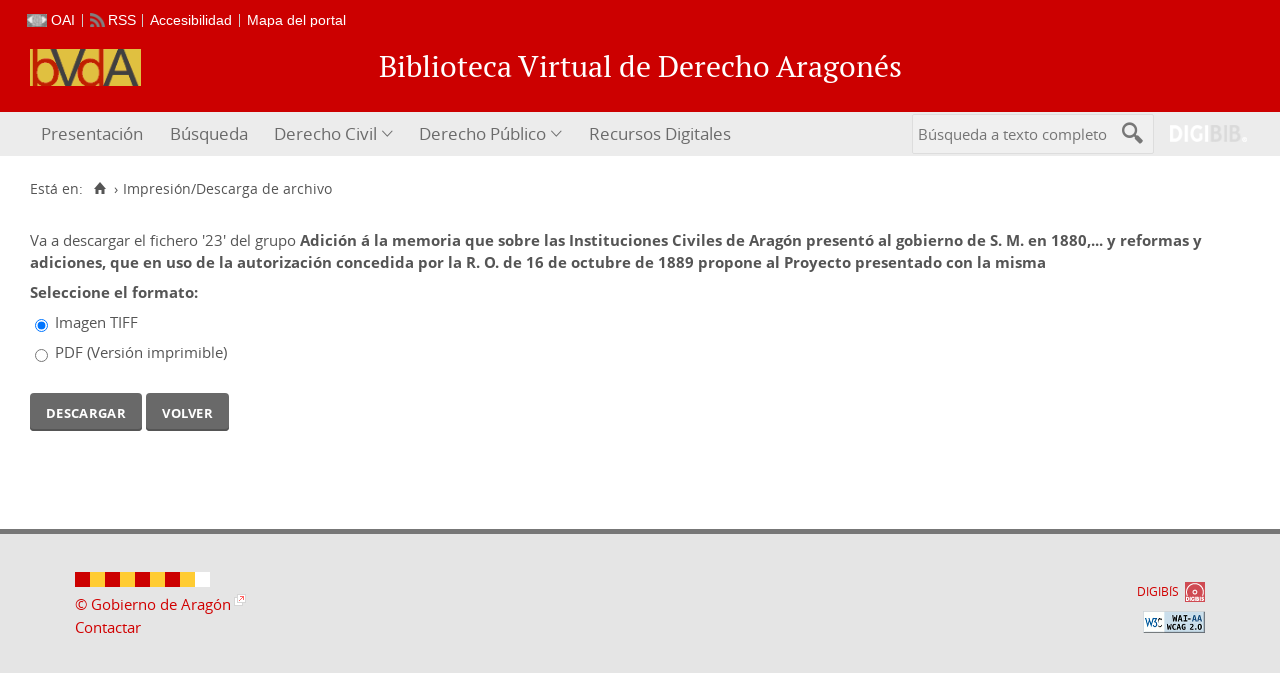

--- FILE ---
content_type: text/css
request_url: https://derechoaragones.aragon.es/bvda/i18n/css/fonts/OpenSans.css
body_size: 1017
content:
@font-face{font-family:'Open Sans';src:url(../../fonts/OpenSans/OpenSans-Regular.woff2) format("woff2"),url(../../fonts/OpenSans/OpenSans-Regular.woff) format("woff");font-weight:400;font-style:normal}@font-face{font-family:'Open Sans';src:url(../../fonts/OpenSans/OpenSans-Italic.woff2) format("woff2"),url(../../fonts/OpenSans/OpenSans-Italic.woff) format("woff");font-weight:400;font-style:italic}@font-face{font-family:'Open Sans';src:url(../../fonts/OpenSans/OpenSans-SemiBold.woff2) format("woff2"),url(../../fonts/OpenSans/OpenSans-SemiBold.woff) format("woff");font-weight:600;font-style:normal}@font-face{font-family:'Open Sans';src:url(../../fonts/OpenSans/OpenSans-Bold.woff2) format("woff2"),url(../../fonts/OpenSans/OpenSans-Bold.woff) format("woff");font-weight:700;font-style:normal}@font-face{font-family:'Open Sans';src:url(../../fonts/OpenSans/OpenSans-BoldItalic.woff2) format("woff2"),url(../../fonts/OpenSans/OpenSans-BoldItalic.woff) format("woff");font-weight:700;font-style:italic}

--- FILE ---
content_type: text/css
request_url: https://derechoaragones.aragon.es/bvda/i18n/css/comun/comun_base.css
body_size: 2002
content:
.u-flex-cards{display:-ms-flexbox;-ms-flex-wrap:wrap;-ms-flex-pack:distribute;-ms-flex-align:start;display:-webkit-box;display:flex;justify-content:space-around;-webkit-box-align:start;align-items:flex-start;flex-wrap:wrap;padding-top:.5em}.u-flex-cards--between{-webkit-box-pack:justify;-ms-flex-pack:justify;justify-content:space-between}.u-text-left{text-align:left}.u-text-right{text-align:right}.u-text-center{text-align:center}body{font-family:'Open sans',Arial,Helvetica,Verdana,sans-serif;color:#555;background-color:#fff;font-size:62.5%;margin:0;padding:0;line-height:2em}.textos_derechos{font-size:medium;margin-left:8em}.icon,.icon-text::after,.icon-text::before,.icon::after,.icon::before{display:inline-block;position:relative;font-family:Ionicons}.icon{-webkit-transition:all .3s ease 0s;transition:all .3s ease 0s;padding:0 .2em}.icon,.icon-text,.icon-text:hover,.icon:hover{text-decoration:none}.icon-text:hover{border-bottom:1px solid currentColor}.icon-text::before,.icon::before{font-size:1.2em;vertical-align:middle}.icon-text::before{margin-right:5px}.icon-text::after{margin-left:5px}input,select{border:1px solid #ccc;font-family:'Open sans',Arial,Helvetica,Verdana,sans-serif;font-size:1em;color:#555;vertical-align:middle;-webkit-box-sizing:border-box;box-sizing:border-box}input[type=date],input[type=datetime-local],input[type=datetime],input[type=email],input[type=month],input[type=number],input[type=password],input[type=range],input[type=search],input[type=tel],input[type=text],input[type=time],input[type=url],input[type=week],select{border:1px solid #ccc;padding:.5em .3em;border-radius:2px}input:focus,select:focus{-webkit-box-shadow:0 0 .5em #87ceeb;box-shadow:0 0 .5em #87ceeb}select option{padding:.1em .2em;border-top:1px dotted #e5e5e5}select option:first-child{border:0}input#boton_aceptar.submit_boton:disabled,input#boton_aceptar.submit_boton_over:disabled,select:disabled{color:#aaa;background:#eee}input#boton_aceptar.submit_boton:disabled,input#boton_aceptar.submit_boton_over:disabled{-webkit-box-shadow:inset 0 -2px 0 0 #9a9a9a;box-shadow:inset 0 -2px 0 0 #9a9a9a}pre{position:static;font-family:"Courier New",Courier,monospace;font-size:1.1em;width:100%;overflow:auto}h1{font-family:'PT Serif',Arial,sans-serif;font-size:2em;margin-top:.8em}h2{margin-top:1.5em;font-size:1.5em}.h3,h3{font-size:125%;font-weight:600}.h4,h4{font-size:115%;font-weight:600}.invisible{color:#fff}a:hover img,a:link img,a:visited img{border-width:0}a.oculto:link{text-decoration:none}a.oculto:visited{text-decoration:none}a.oculto:hover{text-decoration:underline}ol ul{list-style-type:disc}ol li a:link{text-decoration:none}ol li a:hover{text-decoration:underline}p{margin-top:6pt;margin-bottom:6pt;line-height:150%}ul{margin-top:0;margin-bottom:0}ol{padding-left:4em;margin-left:0}li{line-height:150%;text-align:left}.resaltado{font-weight:700}.superindice{vertical-align:super}.titulo_obra{font-style:italic}div{margin:0;border-width:0;padding:0}table{border-collapse:collapse;border:0;border-radius:5px 5px 0 0}table caption{display:none;visibility:hidden;font-size:0}table,td,tr{font-size:1em}td,th{padding:.6em;text-align:left;vertical-align:top;z-index:5;border:0!important;border-bottom:1px solid #eee!important}th{background-color:#e5e5e5}form{margin:0;border-width:0;padding:0;clear:none}.obligatorio label{font-weight:700}fieldset{border:1px gray solid;margin:.5em 0 .5em;padding:1em}legend{position:relative;font-weight:700;padding:0 1em;margin-left:.5em}.autocomplete{font-size:1.3em;border-color:#ccc!important}.autocomplete .selected{background:#f5f5f5!important}#boton_aceptar,#boton_cancelar,#boton_export,#boton_export_mets,#boton_limpiar,#boton_ok_descargar,#boton_ver_obras,#boton_volver,#enlaceDescarga,.barra_botones .boton_texto,a.btn-default,a.btn-default:active,a.btn-default:visited,button,form a.boton_texto,form a.boton_texto:active,form a.boton_texto:visited,input.submit_boton,input.submit_boton_over{position:relative;display:inline-block;background-color:#696969;border:0;border-radius:4px;padding:.1em .9em .25em;text-transform:lowercase;text-decoration:none;color:#fff;font-size:1.2em;line-height:1.8em;font-weight:700;font-variant:small-caps;letter-spacing:.3px;vertical-align:middle;cursor:pointer;-webkit-box-sizing:border-box;box-sizing:border-box;-webkit-box-shadow:inset 0 -2px 0 0 #555;box-shadow:inset 0 -2px 0 0 #555;-webkit-transition:all .3s ease 0s;transition:all .3s ease 0s}#boton_aceptar:hover,#boton_cancelar:hover,#boton_export:hover,#boton_export_mets:hover,#boton_limpiar:hover,#boton_ok_descargar:hover,#boton_ver_obras:hover,#boton_volver:hover,#enlaceDescarga:hover,.barra_botones .boton_texto:hover,a.btn-default:hover,button:hover,form a.boton_texto:hover,input.submit_boton:hover,input.submit_boton_over:hover{background-color:#5b9da2;-webkit-box-shadow:inset 0 -2px 0 0 #3a8692;box-shadow:inset 0 -2px 0 0 #3a8692}a.btn-default:hover,form a.boton_texto:hover{color:#fff;text-decoration:none}#indice_sumario_volver #boton_volver{background:0 0;padding:0;border-bottom:1px solid transparent;border-radius:0;color:#c03;font-size:1em;line-height:1.05;font-weight:400;text-transform:none;font-variant:normal;letter-spacing:normal;-webkit-box-shadow:none;box-shadow:none}#indice_sumario_volver #boton_volver:before,#indice_sumario_volver .boton_volver:before{content:"\f106";display:inline-block;position:relative;margin-right:2px;font-family:Ionicons;font-size:1.2em;vertical-align:middle}#indice_sumario_volver #boton_volver:hover{border-bottom:1px solid currentColor}a.enlace_externo{position:relative;padding-right:15px;background:url(../../img/iconos/link_externo.gif) transparent no-repeat top right}a,a:hover,a:visited{color:#c03;text-decoration:none}a:hover,a:visited{text-decoration:underline}.oculto{display:none}.visible{display:block}.primer_parrafo{margin-top:0}.limpiar,.vacio{clear:both;max-height:0;height:0;font-size:0}.break-line{margin-bottom:2em}#noticias-blog h2,.extra-links__title,.home h2{font-size:1.6em;font-weight:400;margin-top:0;margin-bottom:0;padding-bottom:.5em;border-bottom:1px solid #ddd}.home__sidebar h2.h1{display:none}.no_soy_visible{text-indent:-1000000px;display:block;position:absolute}

--- FILE ---
content_type: text/css
request_url: https://derechoaragones.aragon.es/bvda/i18n/css/estilos_personalizacion.css
body_size: 1291
content:
#header,.pre-header{background-color:#c00}.header__title,.pre-header__link,.pre-header__link:focus,.pre-header__link:hover,.pre-header__link:visited{color:#fff}.pre-header__link.rss{background:url(../img/header/rss-16.png) no-repeat center left;background-size:contain}.arbol_hoja a:hover{color:#d10000}#div_hide~.form_busqueda .barra_botones #enlace-avanzada,#div_hide~.form_busqueda .campo_busq_catalogobib{display:none}a.main-nav__link{padding-right:.8em;padding-left:.8em}strong.rojo{color:#c00;font-size:1.2em;font-weight:700}.centro{text-align:center}.estadisticas{margin-top:2em;margin-bottom:2em}#tablaEstadisticas td,#tablaEstadisticas th,#tablaEstadisticas tr{border:0}#tablaEstadisticas{display:block;text-align:center;border-collapse:collapse}#tablaEstadisticas table{margin:1em auto;border-collapse:collapse}#tablaEstadisticas table caption{display:none}#tablaEstadisticas thead th{color:#fff;font-weight:700;padding:.3em 1em .3em 1em;width:22em;text-align:center}#tablaEstadisticas thead th span{display:inline-table;width:15em}#tablaEstadisticas tbody th{text-align:left}#tablaEstadisticas th#rojo{background-color:#c00}#tablaEstadisticas th#verde{background-color:#696}#tablaEstadisticas tbody td,#tablaEstadisticas tbody th{text-align:left;padding:.3em;font-weight:400}#tablaEstadisticas .filaVerde{background-color:#d0dfd0;border-bottom:1px solid #d0dfd0;border-right:1px solid #d0dfd0}#tablaEstadisticas .filaSalmon{background-color:#ffe7ce;border-bottom:1px solid #ffe7ce}#tablaEstadisticas td.valor{text-align:center;background-color:#fff}#tablaEstadisticas th.bordeBlanco{border-bottom:1px solid #fff}#portadas{position:relative;display:block;border-top:1px solid #ddd;border-bottom:1px solid #ddd;margin-top:.5em;padding:1em 0 1em 0;height:1%;min-height:1%;text-align:center}html>body #portadas{height:auto;overflow:hidden}#portadas #contenidoPortada{position:relative;margin:0 auto;min-height:1%;overflow:hidden;width:42em}#portadas .portada{position:relative;width:150px;height:275px;min-height:275px;float:left;margin-left:1.3em}html>body #portadas .portada{height:auto;margin-left:2em}.portada p{line-height:1.2em}#enlaces{text-align:center;padding-bottom:1em}#enlaces p{padding:.5em 0 .5em 0}#enlaces p:first-child{border-bottom:1px solid #ddd}#enlaces p a{display:inline-block;width:40em}.linea_negra1px{border:0;border-bottom:1px solid #000}#colaboradores{margin-top:3em}.texto_presentaciones p{padding-left:20px;text-align:left}.texto_autor,.texto_presentaciones .texto_autor{text-align:right}.bloqueIntro{position:static;margin:2em 0 2em 0}html>body .bloqueIntro{position:relative}.bloqueEspecial1{min-height:50em}.bloqueEspecial2{min-height:35em}.bloqueEspecial3{min-height:25em}.bloqueIntro .imaggenConPie{position:absolute;left:0!important}.bloqueIntro .imaggenConPie img{display:block}.bloqueIntro .imaggenConPie p{position:relative;margin-left:0;width:200px}.bloqueIntro .imaggenConPie .imagen2{margin-top:25em}.bloqueIntro h3,.bloqueIntro p{margin-left:20em}.bloqueIntro .comentarios{margin:1em 0 1em 3em}.derecha{text-align:right}.ancla{margin-bottom:3em}.centro{text-align:center}#altoMinimo75{height:75em}html>body #altoMinimo75{min-height:75em}#altoMinimo50{height:51em}html>body #altoMinimo50{min-height:51em}#altoMinimo90{height:100em}html>body #altoMinimo90{min-height:100em}#tituloIntro{position:relative;display:block;width:44%;float:left;padding:2em 0 2em 0}.linearoja{float:left;display:block;border-left:2px solid #d10000;padding-left:1.5em;width:20%;margin-bottom:1.5em}#elementoBloque{position:relative;height:300px;max-height:initial;font-size:inherit}#elementoBloque p{position:absolute;display:inline-block;width:30%}#elementoBloque #parrafo2{right:0}#elementoBloque img{position:absolute;top:0;margin-left:37%}.salmon{background-color:#ffe7ce;padding:.3em;margin-bottom:2em}strong.rojo{color:#c00;font-size:1.2em;font-weight:700}.salto{margin-bottom:1.5em}.bordeRojo{margin:0 0 1.5em 2em}ul.listaEspejos{list-style:none;width:30em}ul.listaEspejos li{text-align:left}

--- FILE ---
content_type: text/javascript
request_url: https://derechoaragones.aragon.es/bvda/i18n/js/comun_all.js
body_size: 53780
content:
var Prototype={Version:"1.7.3",Browser:function(){var ua=navigator.userAgent,isOpera="[object Opera]"==Object.prototype.toString.call(window.opera);return{IE:!!window.attachEvent&&!isOpera,Opera:isOpera,WebKit:ua.indexOf("AppleWebKit/")>-1,Gecko:ua.indexOf("Gecko")>-1&&-1===ua.indexOf("KHTML"),MobileSafari:/Apple.*Mobile/.test(ua)}}(),BrowserFeatures:{XPath:!!document.evaluate,SelectorsAPI:!!document.querySelector,ElementExtensions:function(){var constructor=window.Element||window.HTMLElement;return!(!constructor||!constructor.prototype)}(),SpecificElementExtensions:function(){if(void 0!==window.HTMLDivElement)return!0;var div=document.createElement("div"),form=document.createElement("form"),isSupported=!1;return div.__proto__&&div.__proto__!==form.__proto__&&(isSupported=!0),div=form=null,isSupported}()},ScriptFragment:"<script[^>]*>([\\S\\s]*?)</script\\s*>",JSONFilter:/^\/\*-secure-([\s\S]*)\*\/\s*$/,emptyFunction:function(){},K:function(x){return x}};Prototype.Browser.MobileSafari&&(Prototype.BrowserFeatures.SpecificElementExtensions=!1);var Class=function(){var IS_DONTENUM_BUGGY=function(){for(var p in{toString:1})if("toString"===p)return!1;return!0}();function subclass(){}return{create:function(){var parent=null,properties=$A(arguments);function klass(){this.initialize.apply(this,arguments)}Object.isFunction(properties[0])&&(parent=properties.shift()),Object.extend(klass,Class.Methods),klass.superclass=parent,klass.subclasses=[],parent&&(subclass.prototype=parent.prototype,klass.prototype=new subclass,parent.subclasses.push(klass));for(var i=0,length=properties.length;i<length;i++)klass.addMethods(properties[i]);return klass.prototype.initialize||(klass.prototype.initialize=Prototype.emptyFunction),klass.prototype.constructor=klass,klass},Methods:{addMethods:function(source){var ancestor=this.superclass&&this.superclass.prototype,properties=Object.keys(source);IS_DONTENUM_BUGGY&&(source.toString!=Object.prototype.toString&&properties.push("toString"),source.valueOf!=Object.prototype.valueOf&&properties.push("valueOf"));for(var i=0,length=properties.length;i<length;i++){var property=properties[i],value=source[property];if(ancestor&&Object.isFunction(value)&&"$super"==value.argumentNames()[0]){var method=value;(value=function(m){return function(){return ancestor[m].apply(this,arguments)}}(property).wrap(method)).valueOf=function(method){return function(){return method.valueOf.call(method)}}(method),value.toString=function(method){return function(){return method.toString.call(method)}}(method)}this.prototype[property]=value}return this}}}}();!function(){var _toString=Object.prototype.toString,_hasOwnProperty=Object.prototype.hasOwnProperty,NULL_TYPE="Null",UNDEFINED_TYPE="Undefined",BOOLEAN_TYPE="Boolean",NUMBER_TYPE="Number",STRING_TYPE="String",OBJECT_TYPE="Object",FUNCTION_CLASS="[object Function]",BOOLEAN_CLASS="[object Boolean]",NUMBER_CLASS="[object Number]",STRING_CLASS="[object String]",ARRAY_CLASS="[object Array]",DATE_CLASS="[object Date]",NATIVE_JSON_STRINGIFY_SUPPORT=window.JSON&&"function"==typeof JSON.stringify&&"0"===JSON.stringify(0)&&void 0===JSON.stringify(Prototype.K),DONT_ENUMS=["toString","toLocaleString","valueOf","hasOwnProperty","isPrototypeOf","propertyIsEnumerable","constructor"],IS_DONTENUM_BUGGY=function(){for(var p in{toString:1})if("toString"===p)return!1;return!0}();function Type(o){switch(o){case null:return NULL_TYPE;case void 0:return UNDEFINED_TYPE}switch(typeof o){case"boolean":return BOOLEAN_TYPE;case"number":return NUMBER_TYPE;case"string":return STRING_TYPE}return OBJECT_TYPE}function extend(destination,source){for(var property in source)destination[property]=source[property];return destination}function isArray(object){return _toString.call(object)===ARRAY_CLASS}function isUndefined(object){return void 0===object}"function"==typeof Array.isArray&&Array.isArray([])&&!Array.isArray({})&&(isArray=Array.isArray),extend(Object,{extend:extend,inspect:function(object){try{return isUndefined(object)?"undefined":null===object?"null":object.inspect?object.inspect():String(object)}catch(e){if(e instanceof RangeError)return"...";throw e}},toJSON:NATIVE_JSON_STRINGIFY_SUPPORT?function(object){return JSON.stringify(object)}:function(value){return function Str(key,holder,stack){var value=holder[key];Type(value)===OBJECT_TYPE&&"function"==typeof value.toJSON&&(value=value.toJSON(key));var _class=_toString.call(value);switch(_class){case NUMBER_CLASS:case BOOLEAN_CLASS:case STRING_CLASS:value=value.valueOf()}switch(value){case null:return"null";case!0:return"true";case!1:return"false"}var type=typeof value;switch(type){case"string":return value.inspect(!0);case"number":return isFinite(value)?String(value):"null";case"object":for(var i=0,length=stack.length;i<length;i++)if(stack[i]===value)throw new TypeError("Cyclic reference to '"+value+"' in object");stack.push(value);var partial=[];if(_class===ARRAY_CLASS){for(var i=0,length=value.length;i<length;i++){var str=Str(i,value,stack);partial.push(void 0===str?"null":str)}partial="["+partial.join(",")+"]"}else{for(var keys=Object.keys(value),i=0,length=keys.length;i<length;i++){var key=keys[i],str=Str(key,value,stack);void 0!==str&&partial.push(key.inspect(!0)+":"+str)}partial="{"+partial.join(",")+"}"}return stack.pop(),partial}}("",{"":value},[])},toQueryString:function(object){return $H(object).toQueryString()},toHTML:function(object){return object&&object.toHTML?object.toHTML():String.interpret(object)},keys:Object.keys||function(object){if(Type(object)!==OBJECT_TYPE)throw new TypeError;var results=[];for(var property in object)_hasOwnProperty.call(object,property)&&results.push(property);if(IS_DONTENUM_BUGGY)for(var i=0;property=DONT_ENUMS[i];i++)_hasOwnProperty.call(object,property)&&results.push(property);return results},values:function(object){var results=[];for(var property in object)results.push(object[property]);return results},clone:function(object){return extend({},object)},isElement:function(object){return!(!object||1!=object.nodeType)},isArray:isArray,isHash:function(object){return object instanceof Hash},isFunction:function(object){return _toString.call(object)===FUNCTION_CLASS},isString:function(object){return _toString.call(object)===STRING_CLASS},isNumber:function(object){return _toString.call(object)===NUMBER_CLASS},isDate:function(object){return _toString.call(object)===DATE_CLASS},isUndefined:isUndefined})}(),Object.extend(Function.prototype,function(){var slice=Array.prototype.slice;function update(array,args){for(var arrayLength=array.length,length=args.length;length--;)array[arrayLength+length]=args[length];return array}function merge(array,args){return update(array=slice.call(array,0),args)}var extensions={argumentNames:function(){var names=this.toString().match(/^[\s\(]*function[^(]*\(([^)]*)\)/)[1].replace(/\/\/.*?[\r\n]|\/\*(?:.|[\r\n])*?\*\//g,"").replace(/\s+/g,"").split(",");return 1!=names.length||names[0]?names:[]},bindAsEventListener:function(context){var __method=this,args=slice.call(arguments,1);return function(event){var a=update([event||window.event],args);return __method.apply(context,a)}},curry:function(){if(!arguments.length)return this;var __method=this,args=slice.call(arguments,0);return function(){var a=merge(args,arguments);return __method.apply(this,a)}},delay:function(timeout){var __method=this,args=slice.call(arguments,1);return timeout*=1e3,window.setTimeout(function(){return __method.apply(__method,args)},timeout)},defer:function(){var args=update([.01],arguments);return this.delay.apply(this,args)},wrap:function(wrapper){var __method=this;return function(){var a=update([__method.bind(this)],arguments);return wrapper.apply(this,a)}},methodize:function(){if(this._methodized)return this._methodized;var __method=this;return this._methodized=function(){var a=update([this],arguments);return __method.apply(null,a)}}};return Function.prototype.bind||(extensions.bind=function(context){if(arguments.length<2&&Object.isUndefined(arguments[0]))return this;if(!Object.isFunction(this))throw new TypeError("The object is not callable.");var nop=function(){},__method=this,args=slice.call(arguments,1),bound=function(){var a=merge(args,arguments),c=this instanceof bound?this:context;return __method.apply(c,a)};return nop.prototype=this.prototype,bound.prototype=new nop,bound}),extensions}()),function(proto){proto.toISOString||(proto.toISOString=function(){return this.getUTCFullYear()+"-"+(this.getUTCMonth()+1).toPaddedString(2)+"-"+this.getUTCDate().toPaddedString(2)+"T"+this.getUTCHours().toPaddedString(2)+":"+this.getUTCMinutes().toPaddedString(2)+":"+this.getUTCSeconds().toPaddedString(2)+"Z"}),proto.toJSON||(proto.toJSON=function(){return this.toISOString()})}(Date.prototype),RegExp.prototype.match=RegExp.prototype.test,RegExp.escape=function(str){return String(str).replace(/([.*+?^=!:${}()|[\]\/\\])/g,"\\$1")};var PeriodicalExecuter=Class.create({initialize:function(callback,frequency){this.callback=callback,this.frequency=frequency,this.currentlyExecuting=!1,this.registerCallback()},registerCallback:function(){this.timer=setInterval(this.onTimerEvent.bind(this),1e3*this.frequency)},execute:function(){this.callback(this)},stop:function(){this.timer&&(clearInterval(this.timer),this.timer=null)},onTimerEvent:function(){if(!this.currentlyExecuting)try{this.currentlyExecuting=!0,this.execute(),this.currentlyExecuting=!1}catch(e){throw this.currentlyExecuting=!1,e}}});Object.extend(String,{interpret:function(value){return null==value?"":String(value)},specialChar:{"\b":"\\b","\t":"\\t","\n":"\\n","\f":"\\f","\r":"\\r","\\":"\\\\"}}),Object.extend(String.prototype,function(){var NATIVE_JSON_PARSE_SUPPORT=window.JSON&&"function"==typeof JSON.parse&&JSON.parse('{"test": true}').test;function prepareReplacement(replacement){if(Object.isFunction(replacement))return replacement;var template=new Template(replacement);return function(match){return template.evaluate(match)}}function isNonEmptyRegExp(regexp){return regexp.source&&"(?:)"!==regexp.source}function gsub(pattern,replacement){var match,result="",source=this;if(replacement=prepareReplacement(replacement),Object.isString(pattern)&&(pattern=RegExp.escape(pattern)),!pattern.length&&!isNonEmptyRegExp(pattern))return(replacement=replacement(""))+source.split("").join(replacement)+replacement;for(;source.length>0;)(match=source.match(pattern))&&match[0].length>0?(result+=source.slice(0,match.index),result+=String.interpret(replacement(match)),source=source.slice(match.index+match[0].length)):(result+=source,source="");return result}function sub(pattern,replacement,count){return replacement=prepareReplacement(replacement),count=Object.isUndefined(count)?1:count,this.gsub(pattern,function(match){return--count<0?match[0]:replacement(match)})}function scan(pattern,iterator){return this.gsub(pattern,iterator),String(this)}function truncate(length,truncation){return length=length||30,truncation=Object.isUndefined(truncation)?"...":truncation,this.length>length?this.slice(0,length-truncation.length)+truncation:String(this)}function strip(){return this.replace(/^\s+/,"").replace(/\s+$/,"")}function stripTags(){return this.replace(/<\w+(\s+("[^"]*"|'[^']*'|[^>])+)?(\/)?>|<\/\w+>/gi,"")}function stripScripts(){return this.replace(new RegExp(Prototype.ScriptFragment,"img"),"")}function extractScripts(){var matchAll=new RegExp(Prototype.ScriptFragment,"img"),matchOne=new RegExp(Prototype.ScriptFragment,"im");return(this.match(matchAll)||[]).map(function(scriptTag){return(scriptTag.match(matchOne)||["",""])[1]})}function evalScripts(){return this.extractScripts().map(function(script){return eval(script)})}function escapeHTML(){return this.replace(/&/g,"&amp;").replace(/</g,"&lt;").replace(/>/g,"&gt;")}function unescapeHTML(){return this.stripTags().replace(/&lt;/g,"<").replace(/&gt;/g,">").replace(/&amp;/g,"&")}function toQueryParams(separator){var match=this.strip().match(/([^?#]*)(#.*)?$/);return match?match[1].split(separator||"&").inject({},function(hash,pair){if((pair=pair.split("="))[0]){var key=decodeURIComponent(pair.shift()),value=pair.length>1?pair.join("="):pair[0];null!=value&&(value=value.gsub("+"," "),value=decodeURIComponent(value)),key in hash?(Object.isArray(hash[key])||(hash[key]=[hash[key]]),hash[key].push(value)):hash[key]=value}return hash}):{}}function toArray(){return this.split("")}function succ(){return this.slice(0,this.length-1)+String.fromCharCode(this.charCodeAt(this.length-1)+1)}function times(count){return count<1?"":new Array(count+1).join(this)}function camelize(){return this.replace(/-+(.)?/g,function(match,chr){return chr?chr.toUpperCase():""})}function capitalize(){return this.charAt(0).toUpperCase()+this.substring(1).toLowerCase()}function underscore(){return this.replace(/::/g,"/").replace(/([A-Z]+)([A-Z][a-z])/g,"$1_$2").replace(/([a-z\d])([A-Z])/g,"$1_$2").replace(/-/g,"_").toLowerCase()}function dasherize(){return this.replace(/_/g,"-")}function inspect(useDoubleQuotes){var escapedString=this.replace(/[\x00-\x1f\\]/g,function(character){return character in String.specialChar?String.specialChar[character]:"\\u00"+character.charCodeAt().toPaddedString(2,16)});return useDoubleQuotes?'"'+escapedString.replace(/"/g,'\\"')+'"':"'"+escapedString.replace(/'/g,"\\'")+"'"}function unfilterJSON(filter){return this.replace(filter||Prototype.JSONFilter,"$1")}function isJSON(){var str=this;return!str.blank()&&(str=(str=(str=str.replace(/\\(?:["\\\/bfnrt]|u[0-9a-fA-F]{4})/g,"@")).replace(/"[^"\\\n\r]*"|true|false|null|-?\d+(?:\.\d*)?(?:[eE][+\-]?\d+)?/g,"]")).replace(/(?:^|:|,)(?:\s*\[)+/g,""),/^[\],:{}\s]*$/.test(str))}function evalJSON(sanitize){var json=this.unfilterJSON(),cx=/[\u00ad\u0600-\u0604\u070f\u17b4\u17b5\u200c-\u200f\u2028-\u202f\u2060-\u206f\ufeff\ufff0-\uffff\u0000]/g;cx.test(json)&&(json=json.replace(cx,function(a){return"\\u"+("0000"+a.charCodeAt(0).toString(16)).slice(-4)}));try{if(!sanitize||json.isJSON())return eval("("+json+")")}catch(e){}throw new SyntaxError("Badly formed JSON string: "+this.inspect())}function parseJSON(){var json=this.unfilterJSON();return JSON.parse(json)}function include(pattern){return this.indexOf(pattern)>-1}function startsWith(pattern,position){return position=Object.isNumber(position)?position:0,this.lastIndexOf(pattern,position)===position}function endsWith(pattern,position){pattern=String(pattern),(position=Object.isNumber(position)?position:this.length)<0&&(position=0),position>this.length&&(position=this.length);var d=position-pattern.length;return d>=0&&this.indexOf(pattern,d)===d}function empty(){return""==this}function blank(){return/^\s*$/.test(this)}function interpolate(object,pattern){return new Template(this,pattern).evaluate(object)}return{gsub:gsub,sub:sub,scan:scan,truncate:truncate,strip:String.prototype.trim||strip,stripTags:stripTags,stripScripts:stripScripts,extractScripts:extractScripts,evalScripts:evalScripts,escapeHTML:escapeHTML,unescapeHTML:unescapeHTML,toQueryParams:toQueryParams,parseQuery:toQueryParams,toArray:toArray,succ:succ,times:times,camelize:camelize,capitalize:capitalize,underscore:underscore,dasherize:dasherize,inspect:inspect,unfilterJSON:unfilterJSON,isJSON:isJSON,evalJSON:NATIVE_JSON_PARSE_SUPPORT?parseJSON:evalJSON,include:include,startsWith:String.prototype.startsWith||startsWith,endsWith:String.prototype.endsWith||endsWith,empty:empty,blank:blank,interpolate:interpolate}}());var Template=Class.create({initialize:function(template,pattern){this.template=template.toString(),this.pattern=pattern||Template.Pattern},evaluate:function(object){return object&&Object.isFunction(object.toTemplateReplacements)&&(object=object.toTemplateReplacements()),this.template.gsub(this.pattern,function(match){if(null==object)return match[1]+"";var before=match[1]||"";if("\\"==before)return match[2];var ctx=object,expr=match[3],pattern=/^([^.[]+|\[((?:.*?[^\\])?)\])(\.|\[|$)/;if(null==(match=pattern.exec(expr)))return before;for(;null!=match;){if(null==(ctx=ctx[match[1].startsWith("[")?match[2].replace(/\\\\]/g,"]"):match[1]])||""==match[3])break;expr=expr.substring("["==match[3]?match[1].length:match[0].length),match=pattern.exec(expr)}return before+String.interpret(ctx)})}});Template.Pattern=/(^|.|\r|\n)(#\{(.*?)\})/;var $break={},Enumerable=function(){function all(iterator,context){iterator=iterator||Prototype.K;var result=!0;return this.each(function(value,index){if(!(result=result&&!!iterator.call(context,value,index,this)))throw $break},this),result}function any(iterator,context){iterator=iterator||Prototype.K;var result=!1;return this.each(function(value,index){if(result=!!iterator.call(context,value,index,this))throw $break},this),result}function collect(iterator,context){iterator=iterator||Prototype.K;var results=[];return this.each(function(value,index){results.push(iterator.call(context,value,index,this))},this),results}function detect(iterator,context){var result;return this.each(function(value,index){if(iterator.call(context,value,index,this))throw result=value,$break},this),result}function findAll(iterator,context){var results=[];return this.each(function(value,index){iterator.call(context,value,index,this)&&results.push(value)},this),results}function include(object){if(Object.isFunction(this.indexOf)&&-1!=this.indexOf(object))return!0;var found=!1;return this.each(function(value){if(value==object)throw found=!0,$break}),found}function toArray(){return this.map()}return{each:function(iterator,context){try{this._each(iterator,context)}catch(e){if(e!=$break)throw e}return this},eachSlice:function(number,iterator,context){var index=-number,slices=[],array=this.toArray();if(number<1)return array;for(;(index+=number)<array.length;)slices.push(array.slice(index,index+number));return slices.collect(iterator,context)},all:all,every:all,any:any,some:any,collect:collect,map:collect,detect:detect,findAll:findAll,select:findAll,filter:findAll,grep:function(filter,iterator,context){iterator=iterator||Prototype.K;var results=[];return Object.isString(filter)&&(filter=new RegExp(RegExp.escape(filter))),this.each(function(value,index){filter.match(value)&&results.push(iterator.call(context,value,index,this))},this),results},include:include,member:include,inGroupsOf:function(number,fillWith){return fillWith=Object.isUndefined(fillWith)?null:fillWith,this.eachSlice(number,function(slice){for(;slice.length<number;)slice.push(fillWith);return slice})},inject:function(memo,iterator,context){return this.each(function(value,index){memo=iterator.call(context,memo,value,index,this)},this),memo},invoke:function(method){var args=$A(arguments).slice(1);return this.map(function(value){return value[method].apply(value,args)})},max:function(iterator,context){var result;return iterator=iterator||Prototype.K,this.each(function(value,index){value=iterator.call(context,value,index,this),(null==result||value>=result)&&(result=value)},this),result},min:function(iterator,context){var result;return iterator=iterator||Prototype.K,this.each(function(value,index){value=iterator.call(context,value,index,this),(null==result||value<result)&&(result=value)},this),result},partition:function(iterator,context){iterator=iterator||Prototype.K;var trues=[],falses=[];return this.each(function(value,index){(iterator.call(context,value,index,this)?trues:falses).push(value)},this),[trues,falses]},pluck:function(property){var results=[];return this.each(function(value){results.push(value[property])}),results},reject:function(iterator,context){var results=[];return this.each(function(value,index){iterator.call(context,value,index,this)||results.push(value)},this),results},sortBy:function(iterator,context){return this.map(function(value,index){return{value:value,criteria:iterator.call(context,value,index,this)}},this).sort(function(left,right){var a=left.criteria,b=right.criteria;return a<b?-1:a>b?1:0}).pluck("value")},toArray:toArray,entries:toArray,zip:function(){var iterator=Prototype.K,args=$A(arguments);Object.isFunction(args.last())&&(iterator=args.pop());var collections=[this].concat(args).map($A);return this.map(function(value,index){return iterator(collections.pluck(index))})},size:function(){return this.toArray().length},inspect:function(){return"#<Enumerable:"+this.toArray().inspect()+">"},find:detect}}();function $A(iterable){if(!iterable)return[];if("toArray"in Object(iterable))return iterable.toArray();for(var length=iterable.length||0,results=new Array(length);length--;)results[length]=iterable[length];return results}function $w(string){return Object.isString(string)&&(string=string.strip())?string.split(/\s+/):[]}function $H(object){return new Hash(object)}Array.from=$A,function(){var arrayProto=Array.prototype,slice=arrayProto.slice,_each=arrayProto.forEach;function clone(){return slice.call(this,0)}function wrapNative(method){return function(){if(0===arguments.length)return method.call(this,Prototype.K);if(void 0===arguments[0]){var args=slice.call(arguments,1);return args.unshift(Prototype.K),method.apply(this,args)}return method.apply(this,arguments)}}function map(iterator){if(null==this)throw new TypeError;iterator=iterator||Prototype.K;for(var object=Object(this),results=[],context=arguments[1],n=0,i=0,length=object.length>>>0;i<length;i++)i in object&&(results[n]=iterator.call(context,object[i],i,object)),n++;return results.length=n,results}function filter(iterator){if(null==this||!Object.isFunction(iterator))throw new TypeError;for(var value,object=Object(this),results=[],context=arguments[1],i=0,length=object.length>>>0;i<length;i++)i in object&&(value=object[i],iterator.call(context,value,i,object)&&results.push(value));return results}function some(iterator){if(null==this)throw new TypeError;iterator=iterator||Prototype.K;for(var context=arguments[1],object=Object(this),i=0,length=object.length>>>0;i<length;i++)if(i in object&&iterator.call(context,object[i],i,object))return!0;return!1}function every(iterator){if(null==this)throw new TypeError;iterator=iterator||Prototype.K;for(var context=arguments[1],object=Object(this),i=0,length=object.length>>>0;i<length;i++)if(i in object&&!iterator.call(context,object[i],i,object))return!1;return!0}_each||(_each=function(iterator,context){for(var i=0,length=this.length>>>0;i<length;i++)i in this&&iterator.call(context,this[i],i,this)}),arrayProto.map&&(map=wrapNative(Array.prototype.map)),arrayProto.filter&&(filter=Array.prototype.filter),arrayProto.some&&(some=wrapNative(Array.prototype.some)),arrayProto.every&&(every=wrapNative(Array.prototype.every)),Object.extend(arrayProto,Enumerable),arrayProto.entries===Enumerable.entries&&delete arrayProto.entries,arrayProto._reverse||(arrayProto._reverse=arrayProto.reverse),Object.extend(arrayProto,{_each:_each,map:map,collect:map,select:filter,filter:filter,findAll:filter,some:some,any:some,every:every,all:every,clear:function(){return this.length=0,this},first:function(){return this[0]},last:function(){return this[this.length-1]},compact:function(){return this.select(function(value){return null!=value})},flatten:function(){return this.inject([],function(array,value){return Object.isArray(value)?array.concat(value.flatten()):(array.push(value),array)})},without:function(){var values=slice.call(arguments,0);return this.select(function(value){return!values.include(value)})},reverse:function(inline){return(!1===inline?this.toArray():this)._reverse()},uniq:function(sorted){return this.inject([],function(array,value,index){return 0!=index&&(sorted?array.last()==value:array.include(value))||array.push(value),array})},intersect:function(array){return this.uniq().findAll(function(item){return-1!==array.indexOf(item)})},clone:clone,toArray:clone,size:function(){return this.length},inspect:function(){return"["+this.map(Object.inspect).join(", ")+"]"}}),function(){return 1!==[].concat(arguments)[0][0]}(1,2)&&(arrayProto.concat=function(_){var item,array=[],items=slice.call(arguments,0),n=0;items.unshift(this);for(var i=0,length=items.length;i<length;i++)if(item=items[i],!Object.isArray(item)||"callee"in item)array[n++]=item;else for(var j=0,arrayLength=item.length;j<arrayLength;j++)j in item&&(array[n]=item[j]),n++;return array.length=n,array}),arrayProto.indexOf||(arrayProto.indexOf=function(item,i){if(null==this)throw new TypeError;var array=Object(this),length=array.length>>>0;if(0===length)return-1;if(i=Number(i),isNaN(i)?i=0:0!==i&&isFinite(i)&&(i=(i>0?1:-1)*Math.floor(Math.abs(i))),i>length)return-1;for(var k=i>=0?i:Math.max(length-Math.abs(i),0);k<length;k++)if(k in array&&array[k]===item)return k;return-1}),arrayProto.lastIndexOf||(arrayProto.lastIndexOf=function(item,i){if(null==this)throw new TypeError;var array=Object(this),length=array.length>>>0;if(0===length)return-1;Object.isUndefined(i)?i=length:(i=Number(i),isNaN(i)?i=0:0!==i&&isFinite(i)&&(i=(i>0?1:-1)*Math.floor(Math.abs(i))));for(var k=i>=0?Math.min(i,length-1):length-Math.abs(i);k>=0;k--)if(k in array&&array[k]===item)return k;return-1})}();var Hash=Class.create(Enumerable,function(){function toObject(){return Object.clone(this._object)}function toQueryPair(key,value){return Object.isUndefined(value)?key:(value=(value=String.interpret(value)).gsub(/(\r)?\n/,"\r\n"),key+"="+(value=(value=encodeURIComponent(value)).gsub(/%20/,"+")))}return{initialize:function(object){this._object=Object.isHash(object)?object.toObject():Object.clone(object)},_each:function(iterator,context){var i=0;for(var key in this._object){var value=this._object[key],pair=[key,value];pair.key=key,pair.value=value,iterator.call(context,pair,i),i++}},set:function(key,value){return this._object[key]=value},get:function(key){if(this._object[key]!==Object.prototype[key])return this._object[key]},unset:function(key){var value=this._object[key];return delete this._object[key],value},toObject:toObject,toTemplateReplacements:toObject,keys:function(){return this.pluck("key")},values:function(){return this.pluck("value")},index:function(value){var match=this.detect(function(pair){return pair.value===value});return match&&match.key},merge:function(object){return this.clone().update(object)},update:function(object){return new Hash(object).inject(this,function(result,pair){return result.set(pair.key,pair.value),result})},toQueryString:function(){return this.inject([],function(results,pair){var key=encodeURIComponent(pair.key),values=pair.value;if(values&&"object"==typeof values){if(Object.isArray(values)){for(var value,queryValues=[],i=0,len=values.length;i<len;i++)value=values[i],queryValues.push(toQueryPair(key,value));return results.concat(queryValues)}}else results.push(toQueryPair(key,values));return results}).join("&")},inspect:function(){return"#<Hash:{"+this.map(function(pair){return pair.map(Object.inspect).join(": ")}).join(", ")+"}>"},toJSON:toObject,clone:function(){return new Hash(this)}}}());function $R(start,end,exclusive){return new ObjectRange(start,end,exclusive)}Hash.from=$H,Object.extend(Number.prototype,function(){return{toColorPart:function(){return this.toPaddedString(2,16)},succ:function(){return this+1},times:function(iterator,context){return $R(0,this,!0).each(iterator,context),this},toPaddedString:function(length,radix){var string=this.toString(radix||10);return"0".times(length-string.length)+string},abs:function(){return Math.abs(this)},round:function(){return Math.round(this)},ceil:function(){return Math.ceil(this)},floor:function(){return Math.floor(this)}}}());var ObjectRange=Class.create(Enumerable,function(){return{initialize:function(start,end,exclusive){this.start=start,this.end=end,this.exclusive=exclusive},_each:function(iterator,context){var i,value=this.start;for(i=0;this.include(value);i++)iterator.call(context,value,i),value=value.succ()},include:function(value){return!(value<this.start)&&(this.exclusive?value<this.end:value<=this.end)}}}()),Abstract={},Try={these:function(){for(var returnValue,i=0,length=arguments.length;i<length;i++){var lambda=arguments[i];try{returnValue=lambda();break}catch(e){}}return returnValue}},Ajax={getTransport:function(){return Try.these(function(){return new XMLHttpRequest},function(){return new ActiveXObject("Msxml2.XMLHTTP")},function(){return new ActiveXObject("Microsoft.XMLHTTP")})||!1},activeRequestCount:0};Ajax.Responders={responders:[],_each:function(iterator,context){this.responders._each(iterator,context)},register:function(responder){this.include(responder)||this.responders.push(responder)},unregister:function(responder){this.responders=this.responders.without(responder)},dispatch:function(callback,request,transport,json){this.each(function(responder){if(Object.isFunction(responder[callback]))try{responder[callback].apply(responder,[request,transport,json])}catch(e){}})}},Object.extend(Ajax.Responders,Enumerable),Ajax.Responders.register({onCreate:function(){Ajax.activeRequestCount++},onComplete:function(){Ajax.activeRequestCount--}}),Ajax.Base=Class.create({initialize:function(options){this.options={method:"post",asynchronous:!0,contentType:"application/x-www-form-urlencoded",encoding:"UTF-8",parameters:"",evalJSON:!0,evalJS:!0},Object.extend(this.options,options||{}),this.options.method=this.options.method.toLowerCase(),Object.isHash(this.options.parameters)&&(this.options.parameters=this.options.parameters.toObject())}}),Ajax.Request=Class.create(Ajax.Base,{_complete:!1,initialize:function($super,url,options){$super(options),this.transport=Ajax.getTransport(),this.request(url)},request:function(url){this.url=url,this.method=this.options.method;var params=Object.isString(this.options.parameters)?this.options.parameters:Object.toQueryString(this.options.parameters);["get","post"].include(this.method)||(params+=(params?"&":"")+"_method="+this.method,this.method="post"),params&&"get"===this.method&&(this.url+=(this.url.include("?")?"&":"?")+params),this.parameters=params.toQueryParams();try{var response=new Ajax.Response(this);this.options.onCreate&&this.options.onCreate(response),Ajax.Responders.dispatch("onCreate",this,response),this.transport.open(this.method.toUpperCase(),this.url,this.options.asynchronous),this.options.asynchronous&&this.respondToReadyState.bind(this).defer(1),this.transport.onreadystatechange=this.onStateChange.bind(this),this.setRequestHeaders(),this.body="post"==this.method?this.options.postBody||params:null,this.transport.send(this.body),!this.options.asynchronous&&this.transport.overrideMimeType&&this.onStateChange()}catch(e){this.dispatchException(e)}},onStateChange:function(){var readyState=this.transport.readyState;readyState>1&&(4!=readyState||!this._complete)&&this.respondToReadyState(this.transport.readyState)},setRequestHeaders:function(){var headers={"X-Requested-With":"XMLHttpRequest","X-Prototype-Version":Prototype.Version,Accept:"text/javascript, text/html, application/xml, text/xml, */*"};if("post"==this.method&&(headers["Content-type"]=this.options.contentType+(this.options.encoding?"; charset="+this.options.encoding:""),this.transport.overrideMimeType&&(navigator.userAgent.match(/Gecko\/(\d{4})/)||[0,2005])[1]<2005&&(headers.Connection="close")),"object"==typeof this.options.requestHeaders){var extras=this.options.requestHeaders;if(Object.isFunction(extras.push))for(var i=0,length=extras.length;i<length;i+=2)headers[extras[i]]=extras[i+1];else $H(extras).each(function(pair){headers[pair.key]=pair.value})}for(var name in headers)null!=headers[name]&&this.transport.setRequestHeader(name,headers[name])},success:function(){var status=this.getStatus();return!status||status>=200&&status<300||304==status},getStatus:function(){try{return 1223===this.transport.status?204:this.transport.status||0}catch(e){return 0}},respondToReadyState:function(readyState){var state=Ajax.Request.Events[readyState],response=new Ajax.Response(this);if("Complete"==state){try{this._complete=!0,(this.options["on"+response.status]||this.options["on"+(this.success()?"Success":"Failure")]||Prototype.emptyFunction)(response,response.headerJSON)}catch(e){this.dispatchException(e)}var contentType=response.getHeader("Content-type");("force"==this.options.evalJS||this.options.evalJS&&this.isSameOrigin()&&contentType&&contentType.match(/^\s*(text|application)\/(x-)?(java|ecma)script(;.*)?\s*$/i))&&this.evalResponse()}try{(this.options["on"+state]||Prototype.emptyFunction)(response,response.headerJSON),Ajax.Responders.dispatch("on"+state,this,response,response.headerJSON)}catch(e){this.dispatchException(e)}"Complete"==state&&(this.transport.onreadystatechange=Prototype.emptyFunction)},isSameOrigin:function(){var m=this.url.match(/^\s*https?:\/\/[^\/]*/);return!m||m[0]=="#{protocol}//#{domain}#{port}".interpolate({protocol:location.protocol,domain:document.domain,port:location.port?":"+location.port:""})},getHeader:function(name){try{return this.transport.getResponseHeader(name)||null}catch(e){return null}},evalResponse:function(){try{return eval((this.transport.responseText||"").unfilterJSON())}catch(e){this.dispatchException(e)}},dispatchException:function(exception){(this.options.onException||Prototype.emptyFunction)(this,exception),Ajax.Responders.dispatch("onException",this,exception)}}),Ajax.Request.Events=["Uninitialized","Loading","Loaded","Interactive","Complete"],Ajax.Response=Class.create({initialize:function(request){this.request=request;var transport=this.transport=request.transport,readyState=this.readyState=transport.readyState;if((readyState>2&&!Prototype.Browser.IE||4==readyState)&&(this.status=this.getStatus(),this.statusText=this.getStatusText(),this.responseText=String.interpret(transport.responseText),this.headerJSON=this._getHeaderJSON()),4==readyState){var xml=transport.responseXML;this.responseXML=Object.isUndefined(xml)?null:xml,this.responseJSON=this._getResponseJSON()}},status:0,statusText:"",getStatus:Ajax.Request.prototype.getStatus,getStatusText:function(){try{return this.transport.statusText||""}catch(e){return""}},getHeader:Ajax.Request.prototype.getHeader,getAllHeaders:function(){try{return this.getAllResponseHeaders()}catch(e){return null}},getResponseHeader:function(name){return this.transport.getResponseHeader(name)},getAllResponseHeaders:function(){return this.transport.getAllResponseHeaders()},_getHeaderJSON:function(){var json=this.getHeader("X-JSON");if(!json)return null;try{json=decodeURIComponent(escape(json))}catch(e){}try{return json.evalJSON(this.request.options.sanitizeJSON||!this.request.isSameOrigin())}catch(e){this.request.dispatchException(e)}},_getResponseJSON:function(){var options=this.request.options;if(!options.evalJSON||"force"!=options.evalJSON&&!(this.getHeader("Content-type")||"").include("application/json")||this.responseText.blank())return null;try{return this.responseText.evalJSON(options.sanitizeJSON||!this.request.isSameOrigin())}catch(e){this.request.dispatchException(e)}}}),Ajax.Updater=Class.create(Ajax.Request,{initialize:function($super,container,url,options){this.container={success:container.success||container,failure:container.failure||(container.success?null:container)};var onComplete=(options=Object.clone(options)).onComplete;options.onComplete=function(response,json){this.updateContent(response.responseText),Object.isFunction(onComplete)&&onComplete(response,json)}.bind(this),$super(url,options)},updateContent:function(responseText){var receiver=this.container[this.success()?"success":"failure"],options=this.options;if(options.evalScripts||(responseText=responseText.stripScripts()),receiver=$(receiver))if(options.insertion)if(Object.isString(options.insertion)){var insertion={};insertion[options.insertion]=responseText,receiver.insert(insertion)}else options.insertion(receiver,responseText);else receiver.update(responseText)}}),Ajax.PeriodicalUpdater=Class.create(Ajax.Base,{initialize:function($super,container,url,options){$super(options),this.onComplete=this.options.onComplete,this.frequency=this.options.frequency||2,this.decay=this.options.decay||1,this.updater={},this.container=container,this.url=url,this.start()},start:function(){this.options.onComplete=this.updateComplete.bind(this),this.onTimerEvent()},stop:function(){this.updater.options.onComplete=void 0,clearTimeout(this.timer),(this.onComplete||Prototype.emptyFunction).apply(this,arguments)},updateComplete:function(response){this.options.decay&&(this.decay=response.responseText==this.lastText?this.decay*this.options.decay:1,this.lastText=response.responseText),this.timer=this.onTimerEvent.bind(this).delay(this.decay*this.frequency)},onTimerEvent:function(){this.updater=new Ajax.Updater(this.container,this.url,this.options)}}),function(GLOBAL){var UNDEFINED,SLICE=Array.prototype.slice,DIV=document.createElement("div");function $(element){if(arguments.length>1){for(var i=0,elements=[],length=arguments.length;i<length;i++)elements.push($(arguments[i]));return elements}return Object.isString(element)&&(element=document.getElementById(element)),Element.extend(element)}GLOBAL.$=$,GLOBAL.Node||(GLOBAL.Node={}),GLOBAL.Node.ELEMENT_NODE||Object.extend(GLOBAL.Node,{ELEMENT_NODE:1,ATTRIBUTE_NODE:2,TEXT_NODE:3,CDATA_SECTION_NODE:4,ENTITY_REFERENCE_NODE:5,ENTITY_NODE:6,PROCESSING_INSTRUCTION_NODE:7,COMMENT_NODE:8,DOCUMENT_NODE:9,DOCUMENT_TYPE_NODE:10,DOCUMENT_FRAGMENT_NODE:11,NOTATION_NODE:12});var ELEMENT_CACHE={};var HAS_EXTENDED_CREATE_ELEMENT_SYNTAX=function(){try{var el=document.createElement('<input name="x">');return"input"===el.tagName.toLowerCase()&&"x"===el.name}catch(err){return!1}}(),oldElement=GLOBAL.Element;function Element(tagName,attributes){if(attributes=attributes||{},tagName=tagName.toLowerCase(),HAS_EXTENDED_CREATE_ELEMENT_SYNTAX&&attributes.name)return tagName="<"+tagName+' name="'+attributes.name+'">',delete attributes.name,Element.writeAttribute(document.createElement(tagName),attributes);ELEMENT_CACHE[tagName]||(ELEMENT_CACHE[tagName]=Element.extend(document.createElement(tagName)));var node=function(tagName,attributes){return"select"!==tagName&&!("type"in attributes)}(tagName,attributes)?ELEMENT_CACHE[tagName].cloneNode(!1):document.createElement(tagName);return Element.writeAttribute(node,attributes)}GLOBAL.Element=Element,Object.extend(GLOBAL.Element,oldElement||{}),oldElement&&(GLOBAL.Element.prototype=oldElement.prototype),Element.Methods={ByTag:{},Simulated:{}};var methods={},INSPECT_ATTRIBUTES={id:"id",className:"class"};methods.inspect=function(element){var attribute,value,result="<"+(element=$(element)).tagName.toLowerCase();for(var property in INSPECT_ATTRIBUTES)attribute=INSPECT_ATTRIBUTES[property],(value=(element[property]||"").toString())&&(result+=" "+attribute+"="+value.inspect(!0));return result+">"},Object.extend(methods,{visible:function(element){return"none"!==$(element).getStyle("display")},toggle:function(element,bool){return element=$(element),"boolean"!=typeof bool&&(bool=!Element.visible(element)),Element[bool?"show":"hide"](element),element},hide:function(element){return(element=$(element)).style.display="none",element},show:function(element){return(element=$(element)).style.display="",element}});var el,isBuggy,SELECT_ELEMENT_INNERHTML_BUGGY=(el=document.createElement("select"),isBuggy=!0,el.innerHTML='<option value="test">test</option>',el.options&&el.options[0]&&(isBuggy="OPTION"!==el.options[0].nodeName.toUpperCase()),el=null,isBuggy),TABLE_ELEMENT_INNERHTML_BUGGY=function(){try{var el=document.createElement("table");if(el&&el.tBodies){el.innerHTML="<tbody><tr><td>test</td></tr></tbody>";var isBuggy=void 0===el.tBodies[0];return el=null,isBuggy}}catch(e){return!0}}(),LINK_ELEMENT_INNERHTML_BUGGY=function(){try{var el=document.createElement("div");el.innerHTML="<link />";var isBuggy=0===el.childNodes.length;return el=null,isBuggy}catch(e){return!0}}(),ANY_INNERHTML_BUGGY=SELECT_ELEMENT_INNERHTML_BUGGY||TABLE_ELEMENT_INNERHTML_BUGGY||LINK_ELEMENT_INNERHTML_BUGGY,SCRIPT_ELEMENT_REJECTS_TEXTNODE_APPENDING=function(){var s=document.createElement("script"),isBuggy=!1;try{s.appendChild(document.createTextNode("")),isBuggy=!s.firstChild||s.firstChild&&3!==s.firstChild.nodeType}catch(e){isBuggy=!0}return s=null,isBuggy}();function replace(element,content){if(element=$(element),content&&content.toElement)content=content.toElement();else if(!Object.isElement(content)){content=Object.toHTML(content);var range=element.ownerDocument.createRange();range.selectNode(element),content.evalScripts.bind(content).defer(),content=range.createContextualFragment(content.stripScripts())}return element.parentNode.replaceChild(content,element),element}var descendantOf,INSERTION_TRANSLATIONS={before:function(element,node){element.parentNode.insertBefore(node,element)},top:function(element,node){element.insertBefore(node,element.firstChild)},bottom:function(element,node){element.appendChild(node)},after:function(element,node){element.parentNode.insertBefore(node,element.nextSibling)},tags:{TABLE:["<table>","</table>",1],TBODY:["<table><tbody>","</tbody></table>",2],TR:["<table><tbody><tr>","</tr></tbody></table>",3],TD:["<table><tbody><tr><td>","</td></tr></tbody></table>",4],SELECT:["<select>","</select>",1]}},tags=INSERTION_TRANSLATIONS.tags;function insertContentAt(element,content,position){position=position.toLowerCase();var method=INSERTION_TRANSLATIONS[position];if(content&&content.toElement&&(content=content.toElement()),Object.isElement(content))return method(element,content),element;content=Object.toHTML(content);var childNodes=getContentFromAnonymousElement(("before"===position||"after"===position?element.parentNode:element).tagName.toUpperCase(),content.stripScripts());"top"!==position&&"after"!==position||childNodes.reverse();for(var node,i=0;node=childNodes[i];i++)method(element,node);content.evalScripts.bind(content).defer()}function getContentFromAnonymousElement(tagName,html,force){var t=INSERTION_TRANSLATIONS.tags[tagName],div=DIV,workaround=!!t;if(!workaround&&force&&(workaround=!0,t=["","",0]),workaround){div.innerHTML="&#160;"+t[0]+html+t[1],div.removeChild(div.firstChild);for(var i=t[2];i--;)div=div.firstChild}else div.innerHTML=html;return $A(div.childNodes)}function purgeElement(element){var uid=getUniqueElementID(element);uid&&(Element.stopObserving(element),HAS_UNIQUE_ID_PROPERTY||(element._prototypeUID=UNDEFINED),delete Element.Storage[uid])}function recursivelyCollect(element,property,maximumLength){element=$(element),maximumLength=maximumLength||-1;for(var elements=[];(element=element[property])&&(element.nodeType===Node.ELEMENT_NODE&&elements.push(Element.extend(element)),elements.length!==maximumLength););return elements}function firstDescendant(element){for(element=$(element).firstChild;element&&element.nodeType!==Node.ELEMENT_NODE;)element=element.nextSibling;return $(element)}function immediateDescendants(element){for(var results=[],child=$(element).firstChild;child;)child.nodeType===Node.ELEMENT_NODE&&results.push(Element.extend(child)),child=child.nextSibling;return results}function previousSiblings(element){return recursivelyCollect(element,"previousSibling")}function nextSiblings(element){return recursivelyCollect(element,"nextSibling")}function _recursivelyFind(element,property,expression,index){for(element=$(element),expression=expression||0,index=index||0,Object.isNumber(expression)&&(index=expression,expression=null);element=element[property];)if(1===element.nodeType&&(!expression||Prototype.Selector.match(element,expression))&&!(--index>=0))return Element.extend(element)}function select(element){element=$(element);var expressions=SLICE.call(arguments,1).join(", ");return Prototype.Selector.select(expressions,element)}function descendantOf_DOM(element,ancestor){if(element=$(element),ancestor=$(ancestor),!element||!ancestor)return!1;for(;element=element.parentNode;)if(element===ancestor)return!0;return!1}Object.extend(tags,{THEAD:tags.TBODY,TFOOT:tags.TBODY,TH:tags.TD}),"outerHTML"in document.documentElement&&(replace=function(element,content){if(element=$(element),content&&content.toElement&&(content=content.toElement()),Object.isElement(content))return element.parentNode.replaceChild(content,element),element;content=Object.toHTML(content);var parent=element.parentNode,tagName=parent.tagName.toUpperCase();if(tagName in INSERTION_TRANSLATIONS.tags){var iterator,nextSibling=Element.next(element),fragments=getContentFromAnonymousElement(tagName,content.stripScripts());parent.removeChild(element),iterator=nextSibling?function(node){parent.insertBefore(node,nextSibling)}:function(node){parent.appendChild(node)},fragments.each(iterator)}else element.outerHTML=content.stripScripts();return content.evalScripts.bind(content).defer(),element}),Object.extend(methods,{remove:function(element){return(element=$(element)).parentNode.removeChild(element),element},update:function(element,content){for(var descendants=(element=$(element)).getElementsByTagName("*"),i=descendants.length;i--;)purgeElement(descendants[i]);if(content&&content.toElement&&(content=content.toElement()),Object.isElement(content))return element.update().insert(content);content=Object.toHTML(content);var tagName=element.tagName.toUpperCase();if("SCRIPT"===tagName&&SCRIPT_ELEMENT_REJECTS_TEXTNODE_APPENDING)return element.text=content,element;if(ANY_INNERHTML_BUGGY)if(tagName in INSERTION_TRANSLATIONS.tags){for(;element.firstChild;)element.removeChild(element.firstChild);var nodes=getContentFromAnonymousElement(tagName,content.stripScripts());for(i=0;node=nodes[i];i++)element.appendChild(node)}else if(LINK_ELEMENT_INNERHTML_BUGGY&&Object.isString(content)&&content.indexOf("<link")>-1){for(;element.firstChild;)element.removeChild(element.firstChild);var node;for(nodes=getContentFromAnonymousElement(tagName,content.stripScripts(),!0),i=0;node=nodes[i];i++)element.appendChild(node)}else element.innerHTML=content.stripScripts();else element.innerHTML=content.stripScripts();return content.evalScripts.bind(content).defer(),element},replace:replace,insert:function(element,insertions){var content;for(var position in element=$(element),content=insertions,!Object.isUndefined(content)&&null!==content&&(Object.isString(content)||Object.isNumber(content)||Object.isElement(content)||content.toElement||content.toHTML)&&(insertions={bottom:insertions}),insertions)insertContentAt(element,insertions[position],position);return element},wrap:function(element,wrapper,attributes){return element=$(element),Object.isElement(wrapper)?$(wrapper).writeAttribute(attributes||{}):wrapper=Object.isString(wrapper)?new Element(wrapper,attributes):new Element("div",wrapper),element.parentNode&&element.parentNode.replaceChild(wrapper,element),wrapper.appendChild(element),wrapper},cleanWhitespace:function(element){for(var node=(element=$(element)).firstChild;node;){var nextNode=node.nextSibling;node.nodeType!==Node.TEXT_NODE||/\S/.test(node.nodeValue)||element.removeChild(node),node=nextNode}return element},empty:function(element){return $(element).innerHTML.blank()},clone:function(element,deep){if(element=$(element)){var clone=element.cloneNode(deep);if(!HAS_UNIQUE_ID_PROPERTY&&(clone._prototypeUID=UNDEFINED,deep))for(var descendants=Element.select(clone,"*"),i=descendants.length;i--;)descendants[i]._prototypeUID=UNDEFINED;return Element.extend(clone)}},purge:function(element){if(element=$(element)){purgeElement(element);for(var descendants=element.getElementsByTagName("*"),i=descendants.length;i--;)purgeElement(descendants[i]);return null}}}),descendantOf=DIV.compareDocumentPosition?function(element,ancestor){return element=$(element),ancestor=$(ancestor),!(!element||!ancestor)&&8==(8&element.compareDocumentPosition(ancestor))}:DIV.contains?function(element,ancestor){return element=$(element),ancestor=$(ancestor),!(!element||!ancestor)&&(ancestor.contains?ancestor.contains(element)&&ancestor!==element:descendantOf_DOM(element,ancestor))}:descendantOf_DOM,Object.extend(methods,{recursivelyCollect:recursivelyCollect,ancestors:function(element){return recursivelyCollect(element,"parentNode")},descendants:function(element){return Element.select(element,"*")},firstDescendant:firstDescendant,immediateDescendants:immediateDescendants,previousSiblings:previousSiblings,nextSiblings:nextSiblings,siblings:function(element){var previous=previousSiblings(element=$(element)),next=nextSiblings(element);return previous.reverse().concat(next)},match:function(element,selector){return element=$(element),Object.isString(selector)?Prototype.Selector.match(element,selector):selector.match(element)},up:function(element,expression,index){return element=$(element),1===arguments.length?$(element.parentNode):_recursivelyFind(element,"parentNode",expression,index)},down:function(element,expression,index){if(1===arguments.length)return firstDescendant(element);element=$(element),expression=expression||0,index=index||0,Object.isNumber(expression)&&(index=expression,expression="*");var node=Prototype.Selector.select(expression,element)[index];return Element.extend(node)},previous:function(element,expression,index){return _recursivelyFind(element,"previousSibling",expression,index)},next:function(element,expression,index){return _recursivelyFind(element,"nextSibling",expression,index)},select:select,adjacent:function(element){element=$(element);for(var sibling,expressions=SLICE.call(arguments,1).join(", "),siblings=Element.siblings(element),results=[],i=0;sibling=siblings[i];i++)Prototype.Selector.match(sibling,expressions)&&results.push(sibling);return results},descendantOf:descendantOf,getElementsBySelector:select,childElements:immediateDescendants});var idCounter=1;function readAttribute(element,name){return $(element).getAttribute(name)}(function(){DIV.setAttribute("onclick",[]);var value=DIV.getAttribute("onclick"),isFunction=Object.isArray(value);return DIV.removeAttribute("onclick"),isFunction})()?readAttribute=function(element,name){element=$(element);var table=ATTRIBUTE_TRANSLATIONS.read;return table.values[name]?table.values[name](element,name):(table.names[name]&&(name=table.names[name]),name.include(":")?element.attributes&&element.attributes[name]?element.attributes[name].value:null:element.getAttribute(name))}:Prototype.Browser.Opera&&(readAttribute=function(element,name){return"title"===name?element.title:element.getAttribute(name)});var PROBLEMATIC_HAS_ATTRIBUTE_WITH_CHECKBOXES=function(){if(!HAS_EXTENDED_CREATE_ELEMENT_SYNTAX)return!1;var checkbox=document.createElement('<input type="checkbox">');checkbox.checked=!0;var node=checkbox.getAttributeNode("checked");return!node||!node.specified}();function hasAttribute(element,attribute){attribute=ATTRIBUTE_TRANSLATIONS.has[attribute]||attribute;var node=$(element).getAttributeNode(attribute);return!(!node||!node.specified)}GLOBAL.Element.Methods.Simulated.hasAttribute=PROBLEMATIC_HAS_ATTRIBUTE_WITH_CHECKBOXES?function(element,attribute){return"checked"===attribute?element.checked:hasAttribute(element,attribute)}:hasAttribute;var regExpCache={};function getRegExpForClassName(className){if(regExpCache[className])return regExpCache[className];var re=new RegExp("(^|\\s+)"+className+"(\\s+|$)");return regExpCache[className]=re,re}function hasClassName(element,className){if(element=$(element)){var elementClassName=element.className;return 0!==elementClassName.length&&(elementClassName===className||getRegExpForClassName(className).test(elementClassName))}}var ATTRIBUTE_TRANSLATIONS={},classProp="className",forProp="for";DIV.setAttribute(classProp,"x"),"x"!==DIV.className&&(DIV.setAttribute("class","x"),"x"===DIV.className&&(classProp="class"));var LABEL=document.createElement("label");function _getAttr2(element,attribute){return element.getAttribute(attribute,2)}function _getFlag(element,attribute){return $(element).hasAttribute(attribute)?attribute:null}LABEL.setAttribute(forProp,"x"),"x"!==LABEL.htmlFor&&(LABEL.setAttribute("htmlFor","x"),"x"===LABEL.htmlFor&&(forProp="htmlFor")),LABEL=null,DIV.onclick=Prototype.emptyFunction;var _getEv,onclickValue=DIV.getAttribute("onclick");String(onclickValue).indexOf("{")>-1?_getEv=function(element,attribute){var value=element.getAttribute(attribute);return value?(value=(value=(value=value.toString()).split("{")[1]).split("}")[0]).strip():null}:""===onclickValue&&(_getEv=function(element,attribute){var value=element.getAttribute(attribute);return value?value.strip():null}),ATTRIBUTE_TRANSLATIONS.read={names:{class:classProp,className:classProp,for:forProp,htmlFor:forProp},values:{style:function(element){return element.style.cssText.toLowerCase()},title:function(element){return element.title}}},ATTRIBUTE_TRANSLATIONS.write={names:{className:"class",htmlFor:"for",cellpadding:"cellPadding",cellspacing:"cellSpacing"},values:{checked:function(element,value){return value=!!value,element.checked=value,value?"checked":null},style:function(element,value){element.style.cssText=value||""}}},ATTRIBUTE_TRANSLATIONS.has={names:{}},Object.extend(ATTRIBUTE_TRANSLATIONS.write.names,ATTRIBUTE_TRANSLATIONS.read.names);for(var attr,CAMEL_CASED_ATTRIBUTE_NAMES=$w("colSpan rowSpan vAlign dateTime accessKey tabIndex encType maxLength readOnly longDesc frameBorder"),i=0;attr=CAMEL_CASED_ATTRIBUTE_NAMES[i];i++)ATTRIBUTE_TRANSLATIONS.write.names[attr.toLowerCase()]=attr,ATTRIBUTE_TRANSLATIONS.has.names[attr.toLowerCase()]=attr;function getStyle(element,style){element=$(element),style=function(style){return"float"===style||"styleFloat"===style?"cssFloat":style.camelize()}(style);var value=element.style[style];if(!value||"auto"===value){var css=document.defaultView.getComputedStyle(element,null);value=css?css[style]:null}return"opacity"===style?value?parseFloat(value):1:"auto"===value?null:value}function stripAlphaFromFilter_IE(filter){return(filter||"").replace(/alpha\([^\)]*\)/gi,"")}Object.extend(ATTRIBUTE_TRANSLATIONS.read.values,{href:_getAttr2,src:_getAttr2,type:function(element,attribute){return element.getAttribute(attribute)},action:function(element,attribute){var node=element.getAttributeNode(attribute);return node?node.value:""},disabled:_getFlag,checked:_getFlag,readonly:_getFlag,multiple:_getFlag,onload:_getEv,onunload:_getEv,onclick:_getEv,ondblclick:_getEv,onmousedown:_getEv,onmouseup:_getEv,onmouseover:_getEv,onmousemove:_getEv,onmouseout:_getEv,onfocus:_getEv,onblur:_getEv,onkeypress:_getEv,onkeydown:_getEv,onkeyup:_getEv,onsubmit:_getEv,onreset:_getEv,onselect:_getEv,onchange:_getEv}),Object.extend(methods,{identify:function(element){element=$(element);var id=Element.readAttribute(element,"id");if(id)return id;do{id="anonymous_element_"+idCounter++}while($(id));return Element.writeAttribute(element,"id",id),id},readAttribute:readAttribute,writeAttribute:function(element,name,value){element=$(element);var attributes={},table=ATTRIBUTE_TRANSLATIONS.write;for(var attr in"object"==typeof name?attributes=name:attributes[name]=!!Object.isUndefined(value)||value,attributes)name=table.names[attr]||attr,value=attributes[attr],table.values[attr]&&(value=table.values[attr](element,value),Object.isUndefined(value))||(!1===value||null===value?element.removeAttribute(name):!0===value?element.setAttribute(name,name):element.setAttribute(name,value));return element},classNames:function(element){return new Element.ClassNames(element)},hasClassName:hasClassName,addClassName:function(element,className){if(element=$(element))return hasClassName(element,className)||(element.className+=(element.className?" ":"")+className),element},removeClassName:function(element,className){if(element=$(element))return element.className=element.className.replace(getRegExpForClassName(className)," ").strip(),element},toggleClassName:function(element,className,bool){if(element=$(element))return Object.isUndefined(bool)&&(bool=!hasClassName(element,className)),(0,Element[bool?"addClassName":"removeClassName"])(element,className)}});var STANDARD_CSS_OPACITY_SUPPORTED=(DIV.style.cssText="opacity:.55",/^0.55/.test(DIV.style.opacity));function setOpacity(element,value){return 1==value||""===value?value="":value<1e-5&&(value=0),(element=$(element)).style.opacity=value,element}function getOpacity(element){return Element.getStyle(element,"opacity")}function getOpacity_IE(element){if(STANDARD_CSS_OPACITY_SUPPORTED)return getOpacity(element);var filter=Element.getStyle(element,"filter");if(0===filter.length)return 1;var match=(filter||"").match(/alpha\(opacity=(.*)\)/i);return match&&match[1]?parseFloat(match[1])/100:1}Object.extend(methods,{setStyle:function(element,styles){var elementStyle=(element=$(element)).style;if(Object.isString(styles)){if(elementStyle.cssText+=";"+styles,styles.include("opacity")){var opacity=styles.match(/opacity:\s*(\d?\.?\d*)/)[1];Element.setOpacity(element,opacity)}return element}for(var property in styles)if("opacity"===property)Element.setOpacity(element,styles[property]);else{var value=styles[property];"float"!==property&&"cssFloat"!==property||(property=Object.isUndefined(elementStyle.styleFloat)?"cssFloat":"styleFloat"),elementStyle[property]=value}return element},getStyle:getStyle,setOpacity:setOpacity,getOpacity:getOpacity}),"styleFloat"in DIV.style&&(methods.getStyle=function(element,style){element=$(element),style=function(style){return"float"===style||"cssFloat"===style?"styleFloat":style.camelize()}(style);var value=element.style[style];return!value&&element.currentStyle&&(value=element.currentStyle[style]),"opacity"===style?STANDARD_CSS_OPACITY_SUPPORTED?value?parseFloat(value):1:getOpacity_IE(element):"auto"===value?"width"!==style&&"height"!==style||!Element.visible(element)?null:Element.measure(element,style)+"px":value},methods.setOpacity=function(element,value){if(STANDARD_CSS_OPACITY_SUPPORTED)return setOpacity(element,value);element=function(element){return element.currentStyle&&element.currentStyle.hasLayout||(element.style.zoom=1),element}($(element));var filter=Element.getStyle(element,"filter"),style=element.style;return 1==value||""===value?((filter=stripAlphaFromFilter_IE(filter))?style.filter=filter:style.removeAttribute("filter"),element):(value<1e-5&&(value=0),style.filter=stripAlphaFromFilter_IE(filter)+" alpha(opacity="+100*value+")",element)},methods.getOpacity=getOpacity_IE);function getUniqueElementID(element){return element===window?0:(void 0===element._prototypeUID&&(element._prototypeUID=Element.Storage.UID++),element._prototypeUID)}GLOBAL.Element.Storage={UID:1};var HAS_UNIQUE_ID_PROPERTY="uniqueID"in DIV;function getStorage(element){if(element=$(element)){var uid=getUniqueElementID(element);return Element.Storage[uid]||(Element.Storage[uid]=$H()),Element.Storage[uid]}}HAS_UNIQUE_ID_PROPERTY&&(getUniqueElementID=function(element){return element===window?0:element==document?1:element.uniqueID}),Object.extend(methods,{getStorage:getStorage,store:function(element,key,value){if(element=$(element)){var storage=getStorage(element);return 2===arguments.length?storage.update(key):storage.set(key,value),element}},retrieve:function(element,key,defaultValue){if(element=$(element)){var storage=getStorage(element),value=storage.get(key);return Object.isUndefined(value)&&(storage.set(key,defaultValue),value=defaultValue),value}}});var Methods={},ByTag=Element.Methods.ByTag,F=Prototype.BrowserFeatures;!F.ElementExtensions&&"__proto__"in DIV&&(GLOBAL.HTMLElement={},GLOBAL.HTMLElement.prototype=DIV.__proto__,F.ElementExtensions=!0);var HTMLOBJECTELEMENT_PROTOTYPE_BUGGY=function(tagName){if(void 0===window.Element)return!1;if(!HAS_EXTENDED_CREATE_ELEMENT_SYNTAX)return!1;var proto=window.Element.prototype;if(proto){var id="_"+(Math.random()+"").slice(2),el=document.createElement(tagName);proto[id]="x";var isBuggy="x"!==el[id];return delete proto[id],el=null,isBuggy}return!1}("object");function extendElementWith(element,methods){for(var property in methods){var value=methods[property];!Object.isFunction(value)||property in element||(element[property]=value.methodize())}}var EXTENDED={};function elementIsExtended(element){return getUniqueElementID(element)in EXTENDED}function extend(element){if(!element||elementIsExtended(element))return element;if(element.nodeType!==Node.ELEMENT_NODE||element==window)return element;var methods=Object.clone(Methods),tagName=element.tagName.toUpperCase();return ByTag[tagName]&&Object.extend(methods,ByTag[tagName]),extendElementWith(element,methods),EXTENDED[getUniqueElementID(element)]=!0,element}function addMethodsToTagName(tagName,methods){tagName=tagName.toUpperCase(),ByTag[tagName]||(ByTag[tagName]={}),Object.extend(ByTag[tagName],methods)}function mergeMethods(destination,methods,onlyIfAbsent){for(var property in Object.isUndefined(onlyIfAbsent)&&(onlyIfAbsent=!1),methods){var value=methods[property];Object.isFunction(value)&&(onlyIfAbsent&&property in destination||(destination[property]=value.methodize()))}}function findDOMClass(tagName){var klass,trans={OPTGROUP:"OptGroup",TEXTAREA:"TextArea",P:"Paragraph",FIELDSET:"FieldSet",UL:"UList",OL:"OList",DL:"DList",DIR:"Directory",H1:"Heading",H2:"Heading",H3:"Heading",H4:"Heading",H5:"Heading",H6:"Heading",Q:"Quote",INS:"Mod",DEL:"Mod",A:"Anchor",IMG:"Image",CAPTION:"TableCaption",COL:"TableCol",COLGROUP:"TableCol",THEAD:"TableSection",TFOOT:"TableSection",TBODY:"TableSection",TR:"TableRow",TH:"TableCell",TD:"TableCell",FRAMESET:"FrameSet",IFRAME:"IFrame"};if(trans[tagName]&&(klass="HTML"+trans[tagName]+"Element"),window[klass])return window[klass];if(klass="HTML"+tagName+"Element",window[klass])return window[klass];if(klass="HTML"+tagName.capitalize()+"Element",window[klass])return window[klass];var element=document.createElement(tagName),proto=element.__proto__||element.constructor.prototype;return element=null,proto}F.SpecificElementExtensions&&(extend=HTMLOBJECTELEMENT_PROTOTYPE_BUGGY?function(element){if(!element||elementIsExtended(element))return element;var t=element.tagName;return t&&/^(?:object|applet|embed)$/i.test(t)&&(extendElementWith(element,Element.Methods),extendElementWith(element,Element.Methods.Simulated),extendElementWith(element,Element.Methods.ByTag[t.toUpperCase()])),element}:Prototype.K),Object.extend(GLOBAL.Element,{extend:extend,addMethods:function(methods){if(0===arguments.length&&(Object.extend(Form,Form.Methods),Object.extend(Form.Element,Form.Element.Methods),Object.extend(Element.Methods.ByTag,{FORM:Object.clone(Form.Methods),INPUT:Object.clone(Form.Element.Methods),SELECT:Object.clone(Form.Element.Methods),TEXTAREA:Object.clone(Form.Element.Methods),BUTTON:Object.clone(Form.Element.Methods)})),2===arguments.length){var tagName=methods;methods=arguments[1]}if(tagName)if(Object.isArray(tagName))for(var i=0;tag=tagName[i];i++)addMethodsToTagName(tag,methods);else addMethodsToTagName(tagName,methods);else Object.extend(Element.Methods,methods||{});var ELEMENT_PROTOTYPE=window.HTMLElement?HTMLElement.prototype:Element.prototype;if(F.ElementExtensions&&(mergeMethods(ELEMENT_PROTOTYPE,Element.Methods),mergeMethods(ELEMENT_PROTOTYPE,Element.Methods.Simulated,!0)),F.SpecificElementExtensions)for(var tag in Element.Methods.ByTag){var klass=findDOMClass(tag);Object.isUndefined(klass)||mergeMethods(klass.prototype,ByTag[tag])}Object.extend(Element,Element.Methods),Object.extend(Element,Element.Methods.Simulated),delete Element.ByTag,delete Element.Simulated,Element.extend.refresh(),ELEMENT_CACHE={}}}),extend===Prototype.K?GLOBAL.Element.extend.refresh=Prototype.emptyFunction:GLOBAL.Element.extend.refresh=function(){Prototype.BrowserFeatures.ElementExtensions||(Object.extend(Methods,Element.Methods),Object.extend(Methods,Element.Methods.Simulated),EXTENDED={})},Element.addMethods(methods),window.attachEvent&&window.attachEvent("onunload",function(){DIV=null,ELEMENT_CACHE=null})}(this),function(){function getRawStyle(element,style){var value=(element=$(element)).style[style];if(!value||"auto"===value){var css=document.defaultView.getComputedStyle(element,null);value=css?css[style]:null}return"opacity"===style?value?parseFloat(value):1:"auto"===value?null:value}function getContentWidth(element,context){return element.offsetWidth-(getPixelValue(element,"borderLeftWidth",context)||0)-(getPixelValue(element,"borderRightWidth",context)||0)-(getPixelValue(element,"paddingLeft",context)||0)-(getPixelValue(element,"paddingRight",context)||0)}function getPixelValue(value,property,context){var element=null;if(Object.isElement(value)&&(value=getRawStyle(element=value,property)),null===value||Object.isUndefined(value))return null;if(/^(?:-)?\d+(\.\d+)?(px)?$/i.test(value))return window.parseFloat(value);var match,isPercentage=value.include("%"),isViewport=context===document.viewport;if(/\d/.test(value)&&element&&element.runtimeStyle&&(!isPercentage||!isViewport)){var style=element.style.left,rStyle=element.runtimeStyle.left;return element.runtimeStyle.left=element.currentStyle.left,element.style.left=value||0,value=element.style.pixelLeft,element.style.left=style,element.runtimeStyle.left=rStyle,value}if(element&&isPercentage){context=context||element.parentNode;var decimal=(match=value.match(/^(\d+)%?$/i))?Number(match[1])/100:null,whole=null,isHorizontal=property.include("left")||property.include("right")||property.include("width"),isVertical=property.include("top")||property.include("bottom")||property.include("height");return context===document.viewport?isHorizontal?whole=document.viewport.getWidth():isVertical&&(whole=document.viewport.getHeight()):isHorizontal?whole=$(context).measure("width"):isVertical&&(whole=$(context).measure("height")),null===whole?0:whole*decimal}return 0}Object.isUndefined(document.documentElement.currentStyle)||Prototype.Browser.Opera||(getRawStyle=function(element,style){var value=element.style[style];return!value&&element.currentStyle&&(value=element.currentStyle[style]),value});var hasLayout=Prototype.K;function getOffsetParent(element){function selfOrBody(element){return isHtml(element)?$(document.body):$(element)}if(isDocument(element=$(element))||isDetached(element)||isBody(element)||isHtml(element))return $(document.body);if(!("inline"===Element.getStyle(element,"display"))&&element.offsetParent)return selfOrBody(element.offsetParent);for(;(element=element.parentNode)&&element!==document.body;)if("static"!==Element.getStyle(element,"position"))return selfOrBody(element);return $(document.body)}function cumulativeOffset(element){var valueT=0,valueL=0;if((element=$(element)).parentNode)do{valueT+=element.offsetTop||0,valueL+=element.offsetLeft||0,element=element.offsetParent}while(element);return new Element.Offset(valueL,valueT)}function positionedOffset(element){var layout=(element=$(element)).getLayout(),valueT=0,valueL=0;do{if(valueT+=element.offsetTop||0,valueL+=element.offsetLeft||0,element=element.offsetParent){if(isBody(element))break;if("static"!==Element.getStyle(element,"position"))break}}while(element);return valueL-=layout.get("margin-left"),valueT-=layout.get("margin-top"),new Element.Offset(valueL,valueT)}function isBody(element){return"BODY"===element.nodeName.toUpperCase()}function isHtml(element){return"HTML"===element.nodeName.toUpperCase()}function isDocument(element){return element.nodeType===Node.DOCUMENT_NODE}function isDetached(element){return element!==document.body&&!Element.descendantOf(element,document.body)}"currentStyle"in document.documentElement&&(hasLayout=function(element){return element.currentStyle.hasLayout||(element.style.zoom=1),element}),Element.Layout=Class.create(Hash,{initialize:function($super,element,preCompute){$super(),this.element=$(element),Element.Layout.PROPERTIES.each(function(property){this._set(property,null)},this),preCompute&&(this._preComputing=!0,this._begin(),Element.Layout.PROPERTIES.each(this._compute,this),this._end(),this._preComputing=!1)},_set:function(property,value){return Hash.prototype.set.call(this,property,value)},set:function(property,value){throw"Properties of Element.Layout are read-only."},get:function($super,property){var value=$super(property);return null===value?this._compute(property):value},_begin:function(){if(!this._isPrepared()){var element=this.element;if(function(element){for(;element&&element.parentNode;){if("none"===element.getStyle("display"))return!1;element=$(element.parentNode)}return!0}(element))this._setPrepared(!0);else{var originalStyles={position:element.style.position||"",width:element.style.width||"",visibility:element.style.visibility||"",display:element.style.display||""};element.store("prototype_original_styles",originalStyles);var position=getRawStyle(element,"position"),width=element.offsetWidth;0!==width&&null!==width||(element.style.display="block",width=element.offsetWidth);var context="fixed"===position?document.viewport:element.parentNode,tempStyles={visibility:"hidden",display:"block"};"fixed"!==position&&(tempStyles.position="absolute"),element.setStyle(tempStyles);var newWidth,positionedWidth=element.offsetWidth;if(width&&positionedWidth===width)newWidth=getContentWidth(element,context);else if("absolute"===position||"fixed"===position)newWidth=getContentWidth(element,context);else{var parent=element.parentNode;newWidth=$(parent).getLayout().get("width")-this.get("margin-left")-this.get("border-left")-this.get("padding-left")-this.get("padding-right")-this.get("border-right")-this.get("margin-right")}element.setStyle({width:newWidth+"px"}),this._setPrepared(!0)}}},_end:function(){var element=this.element,originalStyles=element.retrieve("prototype_original_styles");element.store("prototype_original_styles",null),element.setStyle(originalStyles),this._setPrepared(!1)},_compute:function(property){var COMPUTATIONS=Element.Layout.COMPUTATIONS;if(!(property in COMPUTATIONS))throw"Property not found.";return this._set(property,COMPUTATIONS[property].call(this,this.element))},_isPrepared:function(){return this.element.retrieve("prototype_element_layout_prepared",!1)},_setPrepared:function(bool){return this.element.store("prototype_element_layout_prepared",bool)},toObject:function(){var args=$A(arguments),keys=0===args.length?Element.Layout.PROPERTIES:args.join(" ").split(" "),obj={};return keys.each(function(key){if(Element.Layout.PROPERTIES.include(key)){var value=this.get(key);null!=value&&(obj[key]=value)}},this),obj},toHash:function(){var obj=this.toObject.apply(this,arguments);return new Hash(obj)},toCSS:function(){var args=$A(arguments),keys=0===args.length?Element.Layout.PROPERTIES:args.join(" ").split(" "),css={};return keys.each(function(key){if(Element.Layout.PROPERTIES.include(key)&&!Element.Layout.COMPOSITE_PROPERTIES.include(key)){var value=this.get(key);null!=value&&(css[function(key){return key.include("border")&&(key+="-width"),key.camelize()}(key)]=value+"px")}},this),css},inspect:function(){return"#<Element.Layout>"}}),Object.extend(Element.Layout,{PROPERTIES:$w("height width top left right bottom border-left border-right border-top border-bottom padding-left padding-right padding-top padding-bottom margin-top margin-bottom margin-left margin-right padding-box-width padding-box-height border-box-width border-box-height margin-box-width margin-box-height"),COMPOSITE_PROPERTIES:$w("padding-box-width padding-box-height margin-box-width margin-box-height border-box-width border-box-height"),COMPUTATIONS:{height:function(element){this._preComputing||this._begin();var bHeight=this.get("border-box-height");if(bHeight<=0)return this._preComputing||this._end(),0;var bTop=this.get("border-top"),bBottom=this.get("border-bottom"),pTop=this.get("padding-top"),pBottom=this.get("padding-bottom");return this._preComputing||this._end(),bHeight-bTop-bBottom-pTop-pBottom},width:function(element){this._preComputing||this._begin();var bWidth=this.get("border-box-width");if(bWidth<=0)return this._preComputing||this._end(),0;var bLeft=this.get("border-left"),bRight=this.get("border-right"),pLeft=this.get("padding-left"),pRight=this.get("padding-right");return this._preComputing||this._end(),bWidth-bLeft-bRight-pLeft-pRight},"padding-box-height":function(element){return this.get("height")+this.get("padding-top")+this.get("padding-bottom")},"padding-box-width":function(element){return this.get("width")+this.get("padding-left")+this.get("padding-right")},"border-box-height":function(element){this._preComputing||this._begin();var height=element.offsetHeight;return this._preComputing||this._end(),height},"border-box-width":function(element){this._preComputing||this._begin();var width=element.offsetWidth;return this._preComputing||this._end(),width},"margin-box-height":function(element){var bHeight=this.get("border-box-height"),mTop=this.get("margin-top"),mBottom=this.get("margin-bottom");return bHeight<=0?0:bHeight+mTop+mBottom},"margin-box-width":function(element){var bWidth=this.get("border-box-width"),mLeft=this.get("margin-left"),mRight=this.get("margin-right");return bWidth<=0?0:bWidth+mLeft+mRight},top:function(element){return element.positionedOffset().top},bottom:function(element){var offset=element.positionedOffset();return element.getOffsetParent().measure("height")-this.get("border-box-height")-offset.top},left:function(element){return element.positionedOffset().left},right:function(element){var offset=element.positionedOffset();return element.getOffsetParent().measure("width")-this.get("border-box-width")-offset.left},"padding-top":function(element){return getPixelValue(element,"paddingTop")},"padding-bottom":function(element){return getPixelValue(element,"paddingBottom")},"padding-left":function(element){return getPixelValue(element,"paddingLeft")},"padding-right":function(element){return getPixelValue(element,"paddingRight")},"border-top":function(element){return getPixelValue(element,"borderTopWidth")},"border-bottom":function(element){return getPixelValue(element,"borderBottomWidth")},"border-left":function(element){return getPixelValue(element,"borderLeftWidth")},"border-right":function(element){return getPixelValue(element,"borderRightWidth")},"margin-top":function(element){return getPixelValue(element,"marginTop")},"margin-bottom":function(element){return getPixelValue(element,"marginBottom")},"margin-left":function(element){return getPixelValue(element,"marginLeft")},"margin-right":function(element){return getPixelValue(element,"marginRight")}}}),"getBoundingClientRect"in document.documentElement&&Object.extend(Element.Layout.COMPUTATIONS,{right:function(element){var parent=hasLayout(element.getOffsetParent()),rect=element.getBoundingClientRect();return(parent.getBoundingClientRect().right-rect.right).round()},bottom:function(element){var parent=hasLayout(element.getOffsetParent()),rect=element.getBoundingClientRect();return(parent.getBoundingClientRect().bottom-rect.bottom).round()}}),Element.Offset=Class.create({initialize:function(left,top){this.left=left.round(),this.top=top.round(),this[0]=this.left,this[1]=this.top},relativeTo:function(offset){return new Element.Offset(this.left-offset.left,this.top-offset.top)},inspect:function(){return"#<Element.Offset left: #{left} top: #{top}>".interpolate(this)},toString:function(){return"[#{left}, #{top}]".interpolate(this)},toArray:function(){return[this.left,this.top]}}),Prototype.Browser.IE?(getOffsetParent=getOffsetParent.wrap(function(proceed,element){if(isDocument(element=$(element))||isDetached(element)||isBody(element)||isHtml(element))return $(document.body);var position=element.getStyle("position");if("static"!==position)return proceed(element);element.setStyle({position:"relative"});var value=proceed(element);return element.setStyle({position:position}),value}),positionedOffset=positionedOffset.wrap(function(proceed,element){if(!(element=$(element)).parentNode)return new Element.Offset(0,0);var position=element.getStyle("position");if("static"!==position)return proceed(element);var offsetParent=element.getOffsetParent();offsetParent&&"fixed"===offsetParent.getStyle("position")&&hasLayout(offsetParent),element.setStyle({position:"relative"});var value=proceed(element);return element.setStyle({position:position}),value})):Prototype.Browser.Webkit&&(cumulativeOffset=function(element){element=$(element);var valueT=0,valueL=0;do{if(valueT+=element.offsetTop||0,valueL+=element.offsetLeft||0,element.offsetParent==document.body&&"absolute"==Element.getStyle(element,"position"))break;element=element.offsetParent}while(element);return new Element.Offset(valueL,valueT)}),Element.addMethods({getLayout:function(element,preCompute){return new Element.Layout(element,preCompute)},measure:function(element,property){return $(element).getLayout().get(property)},getWidth:function(element){return Element.getDimensions(element).width},getHeight:function(element){return Element.getDimensions(element).height},getDimensions:function(element){element=$(element);var display=Element.getStyle(element,"display");if(display&&"none"!==display)return{width:element.offsetWidth,height:element.offsetHeight};var style=element.style,originalStyles={visibility:style.visibility,position:style.position,display:style.display},newStyles={visibility:"hidden",display:"block"};"fixed"!==originalStyles.position&&(newStyles.position="absolute"),Element.setStyle(element,newStyles);var dimensions={width:element.offsetWidth,height:element.offsetHeight};return Element.setStyle(element,originalStyles),dimensions},getOffsetParent:getOffsetParent,cumulativeOffset:cumulativeOffset,positionedOffset:positionedOffset,cumulativeScrollOffset:function(element){var valueT=0,valueL=0;do{if(element===document.body){var bodyScrollNode=document.documentElement||document.body.parentNode||document.body;valueT+=Object.isUndefined(window.pageYOffset)?bodyScrollNode.scrollTop||0:window.pageYOffset,valueL+=Object.isUndefined(window.pageXOffset)?bodyScrollNode.scrollLeft||0:window.pageXOffset;break}valueT+=element.scrollTop||0,valueL+=element.scrollLeft||0,element=element.parentNode}while(element);return new Element.Offset(valueL,valueT)},viewportOffset:function(forElement){var valueT=0,valueL=0,docBody=document.body,element=forElement=$(forElement);do{if(valueT+=element.offsetTop||0,valueL+=element.offsetLeft||0,element.offsetParent==docBody&&"absolute"==Element.getStyle(element,"position"))break}while(element=element.offsetParent);element=forElement;do{element!=docBody&&(valueT-=element.scrollTop||0,valueL-=element.scrollLeft||0)}while(element=element.parentNode);return new Element.Offset(valueL,valueT)},absolutize:function(element){if(element=$(element),"absolute"===Element.getStyle(element,"position"))return element;var offsetParent=getOffsetParent(element),eOffset=element.viewportOffset(),pOffset=offsetParent.viewportOffset(),offset=eOffset.relativeTo(pOffset),layout=element.getLayout();return element.store("prototype_absolutize_original_styles",{position:element.getStyle("position"),left:element.getStyle("left"),top:element.getStyle("top"),width:element.getStyle("width"),height:element.getStyle("height")}),element.setStyle({position:"absolute",top:offset.top+"px",left:offset.left+"px",width:layout.get("width")+"px",height:layout.get("height")+"px"}),element},relativize:function(element){if(element=$(element),"relative"===Element.getStyle(element,"position"))return element;var originalStyles=element.retrieve("prototype_absolutize_original_styles");return originalStyles&&element.setStyle(originalStyles),element},scrollTo:function(element){element=$(element);var pos=Element.cumulativeOffset(element);return window.scrollTo(pos.left,pos.top),element},makePositioned:function(element){element=$(element);var position=Element.getStyle(element,"position"),styles={};return"static"!==position&&position||(styles.position="relative",Prototype.Browser.Opera&&(styles.top=0,styles.left=0),Element.setStyle(element,styles),Element.store(element,"prototype_made_positioned",!0)),element},undoPositioned:function(element){element=$(element);var storage=Element.getStorage(element);return storage.get("prototype_made_positioned")&&(storage.unset("prototype_made_positioned"),Element.setStyle(element,{position:"",top:"",bottom:"",left:"",right:""})),element},makeClipping:function(element){element=$(element);var storage=Element.getStorage(element),madeClipping=storage.get("prototype_made_clipping");if(Object.isUndefined(madeClipping)){var overflow=Element.getStyle(element,"overflow");storage.set("prototype_made_clipping",overflow),"hidden"!==overflow&&(element.style.overflow="hidden")}return element},undoClipping:function(element){element=$(element);var storage=Element.getStorage(element),overflow=storage.get("prototype_made_clipping");return Object.isUndefined(overflow)||(storage.unset("prototype_made_clipping"),element.style.overflow=overflow||""),element},clonePosition:function(element,source,options){options=Object.extend({setLeft:!0,setTop:!0,setWidth:!0,setHeight:!0,offsetTop:0,offsetLeft:0},options||{});var docEl=document.documentElement;source=$(source),element=$(element);var p,delta,layout,styles={};if((options.setLeft||options.setTop)&&(p=Element.viewportOffset(source),delta=[0,0],"absolute"===Element.getStyle(element,"position"))){var parent=Element.getOffsetParent(element);parent!==document.body&&(delta=Element.viewportOffset(parent))}var x,y,pageXY=(x=0,y=0,Object.isNumber(window.pageXOffset)?(x=window.pageXOffset,y=window.pageYOffset):document.body&&(document.body.scrollLeft||document.body.scrollTop)?(x=document.body.scrollLeft,y=document.body.scrollTop):docEl&&(docEl.scrollLeft||docEl.scrollTop)&&(x=docEl.scrollLeft,y=docEl.scrollTop),{x:x,y:y});return(options.setWidth||options.setHeight)&&(layout=Element.getLayout(source)),options.setLeft&&(styles.left=p[0]+pageXY.x-delta[0]+options.offsetLeft+"px"),options.setTop&&(styles.top=p[1]+pageXY.y-delta[1]+options.offsetTop+"px"),element.getLayout(),options.setWidth&&(styles.width=layout.get("width")+"px"),options.setHeight&&(styles.height=layout.get("height")+"px"),Element.setStyle(element,styles)}}),"getBoundingClientRect"in document.documentElement&&Element.addMethods({viewportOffset:function(element){if(isDetached(element=$(element)))return new Element.Offset(0,0);var rect=element.getBoundingClientRect(),docEl=document.documentElement;return new Element.Offset(rect.left-docEl.clientLeft,rect.top-docEl.clientTop)}})}(),function(){var IS_OLD_OPERA=Prototype.Browser.Opera&&window.parseFloat(window.opera.version())<9.5,ROOT=null;function getRootElement(){return ROOT||(ROOT=IS_OLD_OPERA?document.body:document.documentElement)}document.viewport={getDimensions:function(){return{width:this.getWidth(),height:this.getHeight()}},getWidth:function(){return getRootElement().clientWidth},getHeight:function(){return getRootElement().clientHeight},getScrollOffsets:function(){var x=window.pageXOffset||document.documentElement.scrollLeft||document.body.scrollLeft,y=window.pageYOffset||document.documentElement.scrollTop||document.body.scrollTop;return new Element.Offset(x,y)}}}(),window.$$=function(){var expression=$A(arguments).join(", ");return Prototype.Selector.select(expression,document)},Prototype.Selector=function(){var K=Prototype.K;return{select:function(){throw new Error('Method "Prototype.Selector.select" must be defined.')},match:function(){throw new Error('Method "Prototype.Selector.match" must be defined.')},find:function(elements,expression,index){index=index||0;var i,match=Prototype.Selector.match,length=elements.length,matchIndex=0;for(i=0;i<length;i++)if(match(elements[i],expression)&&index==matchIndex++)return Element.extend(elements[i])},extendElements:Element.extend===K?K:function(elements){for(var i=0,length=elements.length;i<length;i++)Element.extend(elements[i]);return elements},extendElement:Element.extend}}(),Prototype._original_property=window.Sizzle,function(){function fakeDefine(fn){Prototype._actual_sizzle=fn()}fakeDefine.amd=!0,"undefined"!=typeof define&&define.amd&&(Prototype._original_define=define,Prototype._actual_sizzle=null,window.define=fakeDefine)}(),function(window){var i,support,Expr,getText,isXML,compile,select,outermostContext,sortInput,hasDuplicate,setDocument,document,docElem,documentIsHTML,rbuggyQSA,rbuggyMatches,matches,contains,expando="sizzle"+-new Date,preferredDoc=window.document,dirruns=0,done=0,classCache=createCache(),tokenCache=createCache(),compilerCache=createCache(),sortOrder=function(a,b){return a===b&&(hasDuplicate=!0),0},strundefined="undefined",MAX_NEGATIVE=1<<31,hasOwn={}.hasOwnProperty,arr=[],pop=arr.pop,push_native=arr.push,push=arr.push,slice=arr.slice,indexOf=arr.indexOf||function(elem){for(var i=0,len=this.length;i<len;i++)if(this[i]===elem)return i;return-1},booleans="checked|selected|async|autofocus|autoplay|controls|defer|disabled|hidden|ismap|loop|multiple|open|readonly|required|scoped",whitespace="[\\x20\\t\\r\\n\\f]",characterEncoding="(?:\\\\.|[\\w-]|[^\\x00-\\xa0])+",identifier=characterEncoding.replace("w","w#"),attributes="\\["+whitespace+"*("+characterEncoding+")"+whitespace+"*(?:([*^$|!~]?=)"+whitespace+"*(?:(['\"])((?:\\\\.|[^\\\\])*?)\\3|("+identifier+")|)|)"+whitespace+"*\\]",pseudos=":("+characterEncoding+")(?:\\(((['\"])((?:\\\\.|[^\\\\])*?)\\3|((?:\\\\.|[^\\\\()[\\]]|"+attributes.replace(3,8)+")*)|.*)\\)|)",rtrim=new RegExp("^"+whitespace+"+|((?:^|[^\\\\])(?:\\\\.)*)"+whitespace+"+$","g"),rcomma=new RegExp("^"+whitespace+"*,"+whitespace+"*"),rcombinators=new RegExp("^"+whitespace+"*([>+~]|"+whitespace+")"+whitespace+"*"),rattributeQuotes=new RegExp("="+whitespace+"*([^\\]'\"]*?)"+whitespace+"*\\]","g"),rpseudo=new RegExp(pseudos),ridentifier=new RegExp("^"+identifier+"$"),matchExpr={ID:new RegExp("^#("+characterEncoding+")"),CLASS:new RegExp("^\\.("+characterEncoding+")"),TAG:new RegExp("^("+characterEncoding.replace("w","w*")+")"),ATTR:new RegExp("^"+attributes),PSEUDO:new RegExp("^"+pseudos),CHILD:new RegExp("^:(only|first|last|nth|nth-last)-(child|of-type)(?:\\("+whitespace+"*(even|odd|(([+-]|)(\\d*)n|)"+whitespace+"*(?:([+-]|)"+whitespace+"*(\\d+)|))"+whitespace+"*\\)|)","i"),bool:new RegExp("^(?:"+booleans+")$","i"),needsContext:new RegExp("^"+whitespace+"*[>+~]|:(even|odd|eq|gt|lt|nth|first|last)(?:\\("+whitespace+"*((?:-\\d)?\\d*)"+whitespace+"*\\)|)(?=[^-]|$)","i")},rinputs=/^(?:input|select|textarea|button)$/i,rheader=/^h\d$/i,rnative=/^[^{]+\{\s*\[native \w/,rquickExpr=/^(?:#([\w-]+)|(\w+)|\.([\w-]+))$/,rsibling=/[+~]/,rescape=/'|\\/g,runescape=new RegExp("\\\\([\\da-f]{1,6}"+whitespace+"?|("+whitespace+")|.)","ig"),funescape=function(_,escaped,escapedWhitespace){var high="0x"+escaped-65536;return high!=high||escapedWhitespace?escaped:high<0?String.fromCharCode(high+65536):String.fromCharCode(high>>10|55296,1023&high|56320)};try{push.apply(arr=slice.call(preferredDoc.childNodes),preferredDoc.childNodes),arr[preferredDoc.childNodes.length].nodeType}catch(e){push={apply:arr.length?function(target,els){push_native.apply(target,slice.call(els))}:function(target,els){for(var j=target.length,i=0;target[j++]=els[i++];);target.length=j-1}}}function Sizzle(selector,context,results,seed){var match,elem,m,nodeType,i,groups,old,nid,newContext,newSelector;if((context?context.ownerDocument||context:preferredDoc)!==document&&setDocument(context),results=results||[],!selector||"string"!=typeof selector)return results;if(1!==(nodeType=(context=context||document).nodeType)&&9!==nodeType)return[];if(documentIsHTML&&!seed){if(match=rquickExpr.exec(selector))if(m=match[1]){if(9===nodeType){if(!(elem=context.getElementById(m))||!elem.parentNode)return results;if(elem.id===m)return results.push(elem),results}else if(context.ownerDocument&&(elem=context.ownerDocument.getElementById(m))&&contains(context,elem)&&elem.id===m)return results.push(elem),results}else{if(match[2])return push.apply(results,context.getElementsByTagName(selector)),results;if((m=match[3])&&support.getElementsByClassName&&context.getElementsByClassName)return push.apply(results,context.getElementsByClassName(m)),results}if(support.qsa&&(!rbuggyQSA||!rbuggyQSA.test(selector))){if(nid=old=expando,newContext=context,newSelector=9===nodeType&&selector,1===nodeType&&"object"!==context.nodeName.toLowerCase()){for(groups=tokenize(selector),(old=context.getAttribute("id"))?nid=old.replace(rescape,"\\$&"):context.setAttribute("id",nid),nid="[id='"+nid+"'] ",i=groups.length;i--;)groups[i]=nid+toSelector(groups[i]);newContext=rsibling.test(selector)&&testContext(context.parentNode)||context,newSelector=groups.join(",")}if(newSelector)try{return push.apply(results,newContext.querySelectorAll(newSelector)),results}catch(qsaError){}finally{old||context.removeAttribute("id")}}}return select(selector.replace(rtrim,"$1"),context,results,seed)}function createCache(){var keys=[];return function cache(key,value){return keys.push(key+" ")>Expr.cacheLength&&delete cache[keys.shift()],cache[key+" "]=value}}function markFunction(fn){return fn[expando]=!0,fn}function assert(fn){var div=document.createElement("div");try{return!!fn(div)}catch(e){return!1}finally{div.parentNode&&div.parentNode.removeChild(div),div=null}}function addHandle(attrs,handler){for(var arr=attrs.split("|"),i=attrs.length;i--;)Expr.attrHandle[arr[i]]=handler}function siblingCheck(a,b){var cur=b&&a,diff=cur&&1===a.nodeType&&1===b.nodeType&&(~b.sourceIndex||MAX_NEGATIVE)-(~a.sourceIndex||MAX_NEGATIVE);if(diff)return diff;if(cur)for(;cur=cur.nextSibling;)if(cur===b)return-1;return a?1:-1}function createInputPseudo(type){return function(elem){return"input"===elem.nodeName.toLowerCase()&&elem.type===type}}function createButtonPseudo(type){return function(elem){var name=elem.nodeName.toLowerCase();return("input"===name||"button"===name)&&elem.type===type}}function createPositionalPseudo(fn){return markFunction(function(argument){return argument=+argument,markFunction(function(seed,matches){for(var j,matchIndexes=fn([],seed.length,argument),i=matchIndexes.length;i--;)seed[j=matchIndexes[i]]&&(seed[j]=!(matches[j]=seed[j]))})})}function testContext(context){return context&&typeof context.getElementsByTagName!==strundefined&&context}for(i in support=Sizzle.support={},isXML=Sizzle.isXML=function(elem){var documentElement=elem&&(elem.ownerDocument||elem).documentElement;return!!documentElement&&"HTML"!==documentElement.nodeName},setDocument=Sizzle.setDocument=function(node){var hasCompare,doc=node?node.ownerDocument||node:preferredDoc,parent=doc.defaultView;return doc!==document&&9===doc.nodeType&&doc.documentElement?(document=doc,docElem=doc.documentElement,documentIsHTML=!isXML(doc),parent&&parent!==parent.top&&(parent.addEventListener?parent.addEventListener("unload",function(){setDocument()},!1):parent.attachEvent&&parent.attachEvent("onunload",function(){setDocument()})),support.attributes=assert(function(div){return div.className="i",!div.getAttribute("className")}),support.getElementsByTagName=assert(function(div){return div.appendChild(doc.createComment("")),!div.getElementsByTagName("*").length}),support.getElementsByClassName=rnative.test(doc.getElementsByClassName)&&assert(function(div){return div.innerHTML="<div class='a'></div><div class='a i'></div>",div.firstChild.className="i",2===div.getElementsByClassName("i").length}),support.getById=assert(function(div){return docElem.appendChild(div).id=expando,!doc.getElementsByName||!doc.getElementsByName(expando).length}),support.getById?(Expr.find.ID=function(id,context){if(typeof context.getElementById!==strundefined&&documentIsHTML){var m=context.getElementById(id);return m&&m.parentNode?[m]:[]}},Expr.filter.ID=function(id){var attrId=id.replace(runescape,funescape);return function(elem){return elem.getAttribute("id")===attrId}}):(delete Expr.find.ID,Expr.filter.ID=function(id){var attrId=id.replace(runescape,funescape);return function(elem){var node=typeof elem.getAttributeNode!==strundefined&&elem.getAttributeNode("id");return node&&node.value===attrId}}),Expr.find.TAG=support.getElementsByTagName?function(tag,context){if(typeof context.getElementsByTagName!==strundefined)return context.getElementsByTagName(tag)}:function(tag,context){var elem,tmp=[],i=0,results=context.getElementsByTagName(tag);if("*"===tag){for(;elem=results[i++];)1===elem.nodeType&&tmp.push(elem);return tmp}return results},Expr.find.CLASS=support.getElementsByClassName&&function(className,context){if(typeof context.getElementsByClassName!==strundefined&&documentIsHTML)return context.getElementsByClassName(className)},rbuggyMatches=[],rbuggyQSA=[],(support.qsa=rnative.test(doc.querySelectorAll))&&(assert(function(div){div.innerHTML="<select t=''><option selected=''></option></select>",div.querySelectorAll("[t^='']").length&&rbuggyQSA.push("[*^$]="+whitespace+"*(?:''|\"\")"),div.querySelectorAll("[selected]").length||rbuggyQSA.push("\\["+whitespace+"*(?:value|"+booleans+")"),div.querySelectorAll(":checked").length||rbuggyQSA.push(":checked")}),assert(function(div){var input=doc.createElement("input");input.setAttribute("type","hidden"),div.appendChild(input).setAttribute("name","D"),div.querySelectorAll("[name=d]").length&&rbuggyQSA.push("name"+whitespace+"*[*^$|!~]?="),div.querySelectorAll(":enabled").length||rbuggyQSA.push(":enabled",":disabled"),div.querySelectorAll("*,:x"),rbuggyQSA.push(",.*:")})),(support.matchesSelector=rnative.test(matches=docElem.webkitMatchesSelector||docElem.mozMatchesSelector||docElem.oMatchesSelector||docElem.msMatchesSelector))&&assert(function(div){support.disconnectedMatch=matches.call(div,"div"),matches.call(div,"[s!='']:x"),rbuggyMatches.push("!=",pseudos)}),rbuggyQSA=rbuggyQSA.length&&new RegExp(rbuggyQSA.join("|")),rbuggyMatches=rbuggyMatches.length&&new RegExp(rbuggyMatches.join("|")),hasCompare=rnative.test(docElem.compareDocumentPosition),contains=hasCompare||rnative.test(docElem.contains)?function(a,b){var adown=9===a.nodeType?a.documentElement:a,bup=b&&b.parentNode;return a===bup||!(!bup||1!==bup.nodeType||!(adown.contains?adown.contains(bup):a.compareDocumentPosition&&16&a.compareDocumentPosition(bup)))}:function(a,b){if(b)for(;b=b.parentNode;)if(b===a)return!0;return!1},sortOrder=hasCompare?function(a,b){if(a===b)return hasDuplicate=!0,0;var compare=!a.compareDocumentPosition-!b.compareDocumentPosition;return compare||(1&(compare=(a.ownerDocument||a)===(b.ownerDocument||b)?a.compareDocumentPosition(b):1)||!support.sortDetached&&b.compareDocumentPosition(a)===compare?a===doc||a.ownerDocument===preferredDoc&&contains(preferredDoc,a)?-1:b===doc||b.ownerDocument===preferredDoc&&contains(preferredDoc,b)?1:sortInput?indexOf.call(sortInput,a)-indexOf.call(sortInput,b):0:4&compare?-1:1)}:function(a,b){if(a===b)return hasDuplicate=!0,0;var cur,i=0,aup=a.parentNode,bup=b.parentNode,ap=[a],bp=[b];if(!aup||!bup)return a===doc?-1:b===doc?1:aup?-1:bup?1:sortInput?indexOf.call(sortInput,a)-indexOf.call(sortInput,b):0;if(aup===bup)return siblingCheck(a,b);for(cur=a;cur=cur.parentNode;)ap.unshift(cur);for(cur=b;cur=cur.parentNode;)bp.unshift(cur);for(;ap[i]===bp[i];)i++;return i?siblingCheck(ap[i],bp[i]):ap[i]===preferredDoc?-1:bp[i]===preferredDoc?1:0},doc):document},Sizzle.matches=function(expr,elements){return Sizzle(expr,null,null,elements)},Sizzle.matchesSelector=function(elem,expr){if((elem.ownerDocument||elem)!==document&&setDocument(elem),expr=expr.replace(rattributeQuotes,"='$1']"),support.matchesSelector&&documentIsHTML&&(!rbuggyMatches||!rbuggyMatches.test(expr))&&(!rbuggyQSA||!rbuggyQSA.test(expr)))try{var ret=matches.call(elem,expr);if(ret||support.disconnectedMatch||elem.document&&11!==elem.document.nodeType)return ret}catch(e){}return Sizzle(expr,document,null,[elem]).length>0},Sizzle.contains=function(context,elem){return(context.ownerDocument||context)!==document&&setDocument(context),contains(context,elem)},Sizzle.attr=function(elem,name){(elem.ownerDocument||elem)!==document&&setDocument(elem);var fn=Expr.attrHandle[name.toLowerCase()],val=fn&&hasOwn.call(Expr.attrHandle,name.toLowerCase())?fn(elem,name,!documentIsHTML):void 0;return void 0!==val?val:support.attributes||!documentIsHTML?elem.getAttribute(name):(val=elem.getAttributeNode(name))&&val.specified?val.value:null},Sizzle.error=function(msg){throw new Error("Syntax error, unrecognized expression: "+msg)},Sizzle.uniqueSort=function(results){var elem,duplicates=[],j=0,i=0;if(hasDuplicate=!support.detectDuplicates,sortInput=!support.sortStable&&results.slice(0),results.sort(sortOrder),hasDuplicate){for(;elem=results[i++];)elem===results[i]&&(j=duplicates.push(i));for(;j--;)results.splice(duplicates[j],1)}return sortInput=null,results},getText=Sizzle.getText=function(elem){var node,ret="",i=0,nodeType=elem.nodeType;if(nodeType){if(1===nodeType||9===nodeType||11===nodeType){if("string"==typeof elem.textContent)return elem.textContent;for(elem=elem.firstChild;elem;elem=elem.nextSibling)ret+=getText(elem)}else if(3===nodeType||4===nodeType)return elem.nodeValue}else for(;node=elem[i++];)ret+=getText(node);return ret},(Expr=Sizzle.selectors={cacheLength:50,createPseudo:markFunction,match:matchExpr,attrHandle:{},find:{},relative:{">":{dir:"parentNode",first:!0}," ":{dir:"parentNode"},"+":{dir:"previousSibling",first:!0},"~":{dir:"previousSibling"}},preFilter:{ATTR:function(match){return match[1]=match[1].replace(runescape,funescape),match[3]=(match[4]||match[5]||"").replace(runescape,funescape),"~="===match[2]&&(match[3]=" "+match[3]+" "),match.slice(0,4)},CHILD:function(match){return match[1]=match[1].toLowerCase(),"nth"===match[1].slice(0,3)?(match[3]||Sizzle.error(match[0]),match[4]=+(match[4]?match[5]+(match[6]||1):2*("even"===match[3]||"odd"===match[3])),match[5]=+(match[7]+match[8]||"odd"===match[3])):match[3]&&Sizzle.error(match[0]),match},PSEUDO:function(match){var excess,unquoted=!match[5]&&match[2];return matchExpr.CHILD.test(match[0])?null:(match[3]&&void 0!==match[4]?match[2]=match[4]:unquoted&&rpseudo.test(unquoted)&&(excess=tokenize(unquoted,!0))&&(excess=unquoted.indexOf(")",unquoted.length-excess)-unquoted.length)&&(match[0]=match[0].slice(0,excess),match[2]=unquoted.slice(0,excess)),match.slice(0,3))}},filter:{TAG:function(nodeNameSelector){var nodeName=nodeNameSelector.replace(runescape,funescape).toLowerCase();return"*"===nodeNameSelector?function(){return!0}:function(elem){return elem.nodeName&&elem.nodeName.toLowerCase()===nodeName}},CLASS:function(className){var pattern=classCache[className+" "];return pattern||(pattern=new RegExp("(^|"+whitespace+")"+className+"("+whitespace+"|$)"))&&classCache(className,function(elem){return pattern.test("string"==typeof elem.className&&elem.className||typeof elem.getAttribute!==strundefined&&elem.getAttribute("class")||"")})},ATTR:function(name,operator,check){return function(elem){var result=Sizzle.attr(elem,name);return null==result?"!="===operator:!operator||(result+="","="===operator?result===check:"!="===operator?result!==check:"^="===operator?check&&0===result.indexOf(check):"*="===operator?check&&result.indexOf(check)>-1:"$="===operator?check&&result.slice(-check.length)===check:"~="===operator?(" "+result+" ").indexOf(check)>-1:"|="===operator&&(result===check||result.slice(0,check.length+1)===check+"-"))}},CHILD:function(type,what,argument,first,last){var simple="nth"!==type.slice(0,3),forward="last"!==type.slice(-4),ofType="of-type"===what;return 1===first&&0===last?function(elem){return!!elem.parentNode}:function(elem,context,xml){var cache,outerCache,node,diff,nodeIndex,start,dir=simple!==forward?"nextSibling":"previousSibling",parent=elem.parentNode,name=ofType&&elem.nodeName.toLowerCase(),useCache=!xml&&!ofType;if(parent){if(simple){for(;dir;){for(node=elem;node=node[dir];)if(ofType?node.nodeName.toLowerCase()===name:1===node.nodeType)return!1;start=dir="only"===type&&!start&&"nextSibling"}return!0}if(start=[forward?parent.firstChild:parent.lastChild],forward&&useCache){for(nodeIndex=(cache=(outerCache=parent[expando]||(parent[expando]={}))[type]||[])[0]===dirruns&&cache[1],diff=cache[0]===dirruns&&cache[2],node=nodeIndex&&parent.childNodes[nodeIndex];node=++nodeIndex&&node&&node[dir]||(diff=nodeIndex=0)||start.pop();)if(1===node.nodeType&&++diff&&node===elem){outerCache[type]=[dirruns,nodeIndex,diff];break}}else if(useCache&&(cache=(elem[expando]||(elem[expando]={}))[type])&&cache[0]===dirruns)diff=cache[1];else for(;(node=++nodeIndex&&node&&node[dir]||(diff=nodeIndex=0)||start.pop())&&((ofType?node.nodeName.toLowerCase()!==name:1!==node.nodeType)||!++diff||(useCache&&((node[expando]||(node[expando]={}))[type]=[dirruns,diff]),node!==elem)););return(diff-=last)===first||diff%first==0&&diff/first>=0}}},PSEUDO:function(pseudo,argument){var args,fn=Expr.pseudos[pseudo]||Expr.setFilters[pseudo.toLowerCase()]||Sizzle.error("unsupported pseudo: "+pseudo);return fn[expando]?fn(argument):fn.length>1?(args=[pseudo,pseudo,"",argument],Expr.setFilters.hasOwnProperty(pseudo.toLowerCase())?markFunction(function(seed,matches){for(var idx,matched=fn(seed,argument),i=matched.length;i--;)seed[idx=indexOf.call(seed,matched[i])]=!(matches[idx]=matched[i])}):function(elem){return fn(elem,0,args)}):fn}},pseudos:{not:markFunction(function(selector){var input=[],results=[],matcher=compile(selector.replace(rtrim,"$1"));return matcher[expando]?markFunction(function(seed,matches,context,xml){for(var elem,unmatched=matcher(seed,null,xml,[]),i=seed.length;i--;)(elem=unmatched[i])&&(seed[i]=!(matches[i]=elem))}):function(elem,context,xml){return input[0]=elem,matcher(input,null,xml,results),!results.pop()}}),has:markFunction(function(selector){return function(elem){return Sizzle(selector,elem).length>0}}),contains:markFunction(function(text){return function(elem){return(elem.textContent||elem.innerText||getText(elem)).indexOf(text)>-1}}),lang:markFunction(function(lang){return ridentifier.test(lang||"")||Sizzle.error("unsupported lang: "+lang),lang=lang.replace(runescape,funescape).toLowerCase(),function(elem){var elemLang;do{if(elemLang=documentIsHTML?elem.lang:elem.getAttribute("xml:lang")||elem.getAttribute("lang"))return(elemLang=elemLang.toLowerCase())===lang||0===elemLang.indexOf(lang+"-")}while((elem=elem.parentNode)&&1===elem.nodeType);return!1}}),target:function(elem){var hash=window.location&&window.location.hash;return hash&&hash.slice(1)===elem.id},root:function(elem){return elem===docElem},focus:function(elem){return elem===document.activeElement&&(!document.hasFocus||document.hasFocus())&&!!(elem.type||elem.href||~elem.tabIndex)},enabled:function(elem){return!1===elem.disabled},disabled:function(elem){return!0===elem.disabled},checked:function(elem){var nodeName=elem.nodeName.toLowerCase();return"input"===nodeName&&!!elem.checked||"option"===nodeName&&!!elem.selected},selected:function(elem){return elem.parentNode&&elem.parentNode.selectedIndex,!0===elem.selected},empty:function(elem){for(elem=elem.firstChild;elem;elem=elem.nextSibling)if(elem.nodeType<6)return!1;return!0},parent:function(elem){return!Expr.pseudos.empty(elem)},header:function(elem){return rheader.test(elem.nodeName)},input:function(elem){return rinputs.test(elem.nodeName)},button:function(elem){var name=elem.nodeName.toLowerCase();return"input"===name&&"button"===elem.type||"button"===name},text:function(elem){var attr;return"input"===elem.nodeName.toLowerCase()&&"text"===elem.type&&(null==(attr=elem.getAttribute("type"))||"text"===attr.toLowerCase())},first:createPositionalPseudo(function(){return[0]}),last:createPositionalPseudo(function(matchIndexes,length){return[length-1]}),eq:createPositionalPseudo(function(matchIndexes,length,argument){return[argument<0?argument+length:argument]}),even:createPositionalPseudo(function(matchIndexes,length){for(var i=0;i<length;i+=2)matchIndexes.push(i);return matchIndexes}),odd:createPositionalPseudo(function(matchIndexes,length){for(var i=1;i<length;i+=2)matchIndexes.push(i);return matchIndexes}),lt:createPositionalPseudo(function(matchIndexes,length,argument){for(var i=argument<0?argument+length:argument;--i>=0;)matchIndexes.push(i);return matchIndexes}),gt:createPositionalPseudo(function(matchIndexes,length,argument){for(var i=argument<0?argument+length:argument;++i<length;)matchIndexes.push(i);return matchIndexes})}}).pseudos.nth=Expr.pseudos.eq,{radio:!0,checkbox:!0,file:!0,password:!0,image:!0})Expr.pseudos[i]=createInputPseudo(i);for(i in{submit:!0,reset:!0})Expr.pseudos[i]=createButtonPseudo(i);function setFilters(){}function tokenize(selector,parseOnly){var matched,match,tokens,type,soFar,groups,preFilters,cached=tokenCache[selector+" "];if(cached)return parseOnly?0:cached.slice(0);for(soFar=selector,groups=[],preFilters=Expr.preFilter;soFar;){for(type in matched&&!(match=rcomma.exec(soFar))||(match&&(soFar=soFar.slice(match[0].length)||soFar),groups.push(tokens=[])),matched=!1,(match=rcombinators.exec(soFar))&&(matched=match.shift(),tokens.push({value:matched,type:match[0].replace(rtrim," ")}),soFar=soFar.slice(matched.length)),Expr.filter)!(match=matchExpr[type].exec(soFar))||preFilters[type]&&!(match=preFilters[type](match))||(matched=match.shift(),tokens.push({value:matched,type:type,matches:match}),soFar=soFar.slice(matched.length));if(!matched)break}return parseOnly?soFar.length:soFar?Sizzle.error(selector):tokenCache(selector,groups).slice(0)}function toSelector(tokens){for(var i=0,len=tokens.length,selector="";i<len;i++)selector+=tokens[i].value;return selector}function addCombinator(matcher,combinator,base){var dir=combinator.dir,checkNonElements=base&&"parentNode"===dir,doneName=done++;return combinator.first?function(elem,context,xml){for(;elem=elem[dir];)if(1===elem.nodeType||checkNonElements)return matcher(elem,context,xml)}:function(elem,context,xml){var oldCache,outerCache,newCache=[dirruns,doneName];if(xml){for(;elem=elem[dir];)if((1===elem.nodeType||checkNonElements)&&matcher(elem,context,xml))return!0}else for(;elem=elem[dir];)if(1===elem.nodeType||checkNonElements){if((oldCache=(outerCache=elem[expando]||(elem[expando]={}))[dir])&&oldCache[0]===dirruns&&oldCache[1]===doneName)return newCache[2]=oldCache[2];if(outerCache[dir]=newCache,newCache[2]=matcher(elem,context,xml))return!0}}}function elementMatcher(matchers){return matchers.length>1?function(elem,context,xml){for(var i=matchers.length;i--;)if(!matchers[i](elem,context,xml))return!1;return!0}:matchers[0]}function condense(unmatched,map,filter,context,xml){for(var elem,newUnmatched=[],i=0,len=unmatched.length,mapped=null!=map;i<len;i++)(elem=unmatched[i])&&(filter&&!filter(elem,context,xml)||(newUnmatched.push(elem),mapped&&map.push(i)));return newUnmatched}function setMatcher(preFilter,selector,matcher,postFilter,postFinder,postSelector){return postFilter&&!postFilter[expando]&&(postFilter=setMatcher(postFilter)),postFinder&&!postFinder[expando]&&(postFinder=setMatcher(postFinder,postSelector)),markFunction(function(seed,results,context,xml){var temp,i,elem,preMap=[],postMap=[],preexisting=results.length,elems=seed||function(selector,contexts,results){for(var i=0,len=contexts.length;i<len;i++)Sizzle(selector,contexts[i],results);return results}(selector||"*",context.nodeType?[context]:context,[]),matcherIn=!preFilter||!seed&&selector?elems:condense(elems,preMap,preFilter,context,xml),matcherOut=matcher?postFinder||(seed?preFilter:preexisting||postFilter)?[]:results:matcherIn;if(matcher&&matcher(matcherIn,matcherOut,context,xml),postFilter)for(temp=condense(matcherOut,postMap),postFilter(temp,[],context,xml),i=temp.length;i--;)(elem=temp[i])&&(matcherOut[postMap[i]]=!(matcherIn[postMap[i]]=elem));if(seed){if(postFinder||preFilter){if(postFinder){for(temp=[],i=matcherOut.length;i--;)(elem=matcherOut[i])&&temp.push(matcherIn[i]=elem);postFinder(null,matcherOut=[],temp,xml)}for(i=matcherOut.length;i--;)(elem=matcherOut[i])&&(temp=postFinder?indexOf.call(seed,elem):preMap[i])>-1&&(seed[temp]=!(results[temp]=elem))}}else matcherOut=condense(matcherOut===results?matcherOut.splice(preexisting,matcherOut.length):matcherOut),postFinder?postFinder(null,results,matcherOut,xml):push.apply(results,matcherOut)})}function matcherFromTokens(tokens){for(var checkContext,matcher,j,len=tokens.length,leadingRelative=Expr.relative[tokens[0].type],implicitRelative=leadingRelative||Expr.relative[" "],i=leadingRelative?1:0,matchContext=addCombinator(function(elem){return elem===checkContext},implicitRelative,!0),matchAnyContext=addCombinator(function(elem){return indexOf.call(checkContext,elem)>-1},implicitRelative,!0),matchers=[function(elem,context,xml){return!leadingRelative&&(xml||context!==outermostContext)||((checkContext=context).nodeType?matchContext(elem,context,xml):matchAnyContext(elem,context,xml))}];i<len;i++)if(matcher=Expr.relative[tokens[i].type])matchers=[addCombinator(elementMatcher(matchers),matcher)];else{if((matcher=Expr.filter[tokens[i].type].apply(null,tokens[i].matches))[expando]){for(j=++i;j<len&&!Expr.relative[tokens[j].type];j++);return setMatcher(i>1&&elementMatcher(matchers),i>1&&toSelector(tokens.slice(0,i-1).concat({value:" "===tokens[i-2].type?"*":""})).replace(rtrim,"$1"),matcher,i<j&&matcherFromTokens(tokens.slice(i,j)),j<len&&matcherFromTokens(tokens=tokens.slice(j)),j<len&&toSelector(tokens))}matchers.push(matcher)}return elementMatcher(matchers)}setFilters.prototype=Expr.filters=Expr.pseudos,Expr.setFilters=new setFilters,compile=Sizzle.compile=function(selector,match){var i,setMatchers=[],elementMatchers=[],cached=compilerCache[selector+" "];if(!cached){for(match||(match=tokenize(selector)),i=match.length;i--;)(cached=matcherFromTokens(match[i]))[expando]?setMatchers.push(cached):elementMatchers.push(cached);(cached=compilerCache(selector,function(elementMatchers,setMatchers){var bySet=setMatchers.length>0,byElement=elementMatchers.length>0,superMatcher=function(seed,context,xml,results,outermost){var elem,j,matcher,matchedCount=0,i="0",unmatched=seed&&[],setMatched=[],contextBackup=outermostContext,elems=seed||byElement&&Expr.find.TAG("*",outermost),dirrunsUnique=dirruns+=null==contextBackup?1:Math.random()||.1,len=elems.length;for(outermost&&(outermostContext=context!==document&&context);i!==len&&null!=(elem=elems[i]);i++){if(byElement&&elem){for(j=0;matcher=elementMatchers[j++];)if(matcher(elem,context,xml)){results.push(elem);break}outermost&&(dirruns=dirrunsUnique)}bySet&&((elem=!matcher&&elem)&&matchedCount--,seed&&unmatched.push(elem))}if(matchedCount+=i,bySet&&i!==matchedCount){for(j=0;matcher=setMatchers[j++];)matcher(unmatched,setMatched,context,xml);if(seed){if(matchedCount>0)for(;i--;)unmatched[i]||setMatched[i]||(setMatched[i]=pop.call(results));setMatched=condense(setMatched)}push.apply(results,setMatched),outermost&&!seed&&setMatched.length>0&&matchedCount+setMatchers.length>1&&Sizzle.uniqueSort(results)}return outermost&&(dirruns=dirrunsUnique,outermostContext=contextBackup),unmatched};return bySet?markFunction(superMatcher):superMatcher}(elementMatchers,setMatchers))).selector=selector}return cached},select=Sizzle.select=function(selector,context,results,seed){var i,tokens,token,type,find,compiled="function"==typeof selector&&selector,match=!seed&&tokenize(selector=compiled.selector||selector);if(results=results||[],1===match.length){if((tokens=match[0]=match[0].slice(0)).length>2&&"ID"===(token=tokens[0]).type&&support.getById&&9===context.nodeType&&documentIsHTML&&Expr.relative[tokens[1].type]){if(!(context=(Expr.find.ID(token.matches[0].replace(runescape,funescape),context)||[])[0]))return results;compiled&&(context=context.parentNode),selector=selector.slice(tokens.shift().value.length)}for(i=matchExpr.needsContext.test(selector)?0:tokens.length;i--&&(token=tokens[i],!Expr.relative[type=token.type]);)if((find=Expr.find[type])&&(seed=find(token.matches[0].replace(runescape,funescape),rsibling.test(tokens[0].type)&&testContext(context.parentNode)||context))){if(tokens.splice(i,1),!(selector=seed.length&&toSelector(tokens)))return push.apply(results,seed),results;break}}return(compiled||compile(selector,match))(seed,context,!documentIsHTML,results,rsibling.test(selector)&&testContext(context.parentNode)||context),results},support.sortStable=expando.split("").sort(sortOrder).join("")===expando,support.detectDuplicates=!!hasDuplicate,setDocument(),support.sortDetached=assert(function(div1){return 1&div1.compareDocumentPosition(document.createElement("div"))}),assert(function(div){return div.innerHTML="<a href='#'></a>","#"===div.firstChild.getAttribute("href")})||addHandle("type|href|height|width",function(elem,name,isXML){if(!isXML)return elem.getAttribute(name,"type"===name.toLowerCase()?1:2)}),support.attributes&&assert(function(div){return div.innerHTML="<input/>",div.firstChild.setAttribute("value",""),""===div.firstChild.getAttribute("value")})||addHandle("value",function(elem,name,isXML){if(!isXML&&"input"===elem.nodeName.toLowerCase())return elem.defaultValue}),assert(function(div){return null==div.getAttribute("disabled")})||addHandle(booleans,function(elem,name,isXML){var val;if(!isXML)return!0===elem[name]?name.toLowerCase():(val=elem.getAttributeNode(name))&&val.specified?val.value:null}),"function"==typeof define&&define.amd?define(function(){return Sizzle}):"undefined"!=typeof module&&module.exports?module.exports=Sizzle:window.Sizzle=Sizzle}(window),"undefined"==typeof Sizzle&&("undefined"!=typeof define&&define.amd?(window.Sizzle=Prototype._actual_sizzle,window.define=Prototype._original_define,delete Prototype._actual_sizzle,delete Prototype._original_define):"undefined"!=typeof module&&module.exports&&(window.Sizzle=module.exports,module.exports={})),function(engine){var extendElements=Prototype.Selector.extendElements;Prototype.Selector.engine=engine,Prototype.Selector.select=function(selector,scope){return extendElements(engine(selector,scope||document))},Prototype.Selector.match=function(element,selector){return 1==engine.matches(selector,[element]).length}}(Sizzle),window.Sizzle=Prototype._original_property,delete Prototype._original_property;var Form={reset:function(form){return(form=$(form)).reset(),form},serializeElements:function(elements,options){"object"!=typeof options?options={hash:!!options}:Object.isUndefined(options.hash)&&(options.hash=!0);var key,value,accumulator,initial,submitted=!1,submit=options.submit;return options.hash?(initial={},accumulator=function(result,key,value){return key in result?(Object.isArray(result[key])||(result[key]=[result[key]]),result[key]=result[key].concat(value)):result[key]=value,result}):(initial="",accumulator=function(result,key,values){if(Object.isArray(values)||(values=[values]),!values.length)return result;var encodedKey=encodeURIComponent(key).gsub(/%20/,"+");return result+(result?"&":"")+values.map(function(value){return value=value.gsub(/(\r)?\n/,"\r\n"),value=(value=encodeURIComponent(value)).gsub(/%20/,"+"),encodedKey+"="+value}).join("&")}),elements.inject(initial,function(result,element){return!element.disabled&&element.name&&(key=element.name,null==(value=$(element).getValue())||"file"==element.type||"submit"==element.type&&(submitted||!1===submit||submit&&key!=submit||!(submitted=!0))||(result=accumulator(result,key,value))),result})}};Form.Methods={serialize:function(form,options){return Form.serializeElements(Form.getElements(form),options)},getElements:function(form){for(var element,elements=$(form).getElementsByTagName("*"),results=[],serializers=Form.Element.Serializers,i=0;element=elements[i];i++)serializers[element.tagName.toLowerCase()]&&results.push(Element.extend(element));return results},getInputs:function(form,typeName,name){var inputs=(form=$(form)).getElementsByTagName("input");if(!typeName&&!name)return $A(inputs).map(Element.extend);for(var i=0,matchingInputs=[],length=inputs.length;i<length;i++){var input=inputs[i];typeName&&input.type!=typeName||name&&input.name!=name||matchingInputs.push(Element.extend(input))}return matchingInputs},disable:function(form){return form=$(form),Form.getElements(form).invoke("disable"),form},enable:function(form){return form=$(form),Form.getElements(form).invoke("enable"),form},findFirstElement:function(form){var elements=$(form).getElements().findAll(function(element){return"hidden"!=element.type&&!element.disabled}),firstByIndex=elements.findAll(function(element){return element.hasAttribute("tabIndex")&&element.tabIndex>=0}).sortBy(function(element){return element.tabIndex}).first();return firstByIndex||elements.find(function(element){return/^(?:input|select|textarea)$/i.test(element.tagName)})},focusFirstElement:function(form){var element=(form=$(form)).findFirstElement();return element&&element.activate(),form},request:function(form,options){form=$(form);var params=(options=Object.clone(options||{})).parameters,action=form.readAttribute("action")||"";return action.blank()&&(action=window.location.href),options.parameters=form.serialize(!0),params&&(Object.isString(params)&&(params=params.toQueryParams()),Object.extend(options.parameters,params)),form.hasAttribute("method")&&!options.method&&(options.method=form.method),new Ajax.Request(action,options)}},Form.Element={focus:function(element){return $(element).focus(),element},select:function(element){return $(element).select(),element}},Form.Element.Methods={serialize:function(element){if(!(element=$(element)).disabled&&element.name){var value=element.getValue();if(null!=value){var pair={};return pair[element.name]=value,Object.toQueryString(pair)}}return""},getValue:function(element){var method=(element=$(element)).tagName.toLowerCase();return Form.Element.Serializers[method](element)},setValue:function(element,value){var method=(element=$(element)).tagName.toLowerCase();return Form.Element.Serializers[method](element,value),element},clear:function(element){return $(element).value="",element},present:function(element){return""!=$(element).value},activate:function(element){element=$(element);try{element.focus(),!element.select||"input"==element.tagName.toLowerCase()&&/^(?:button|reset|submit)$/i.test(element.type)||element.select()}catch(e){}return element},disable:function(element){return(element=$(element)).disabled=!0,element},enable:function(element){return(element=$(element)).disabled=!1,element}};var Field=Form.Element,$F=Form.Element.Methods.getValue;Form.Element.Serializers=function(){function inputSelector(element,value){if(Object.isUndefined(value))return element.checked?element.value:null;element.checked=!!value}function valueSelector(element,value){if(Object.isUndefined(value))return element.value;element.value=value}function selectOne(element){var index=element.selectedIndex;return index>=0?optionValue(element.options[index]):null}function selectMany(element){var length=element.length;if(!length)return null;for(var i=0,values=[];i<length;i++){var opt=element.options[i];opt.selected&&values.push(optionValue(opt))}return values}function optionValue(opt){return Element.hasAttribute(opt,"value")?opt.value:opt.text}return{input:function(element,value){switch(element.type.toLowerCase()){case"checkbox":case"radio":return inputSelector(element,value);default:return valueSelector(element,value)}},inputSelector:inputSelector,textarea:valueSelector,select:function(element,value){if(Object.isUndefined(value))return("select-one"===element.type?selectOne:selectMany)(element);for(var opt,currentValue,single=!Object.isArray(value),i=0,length=element.length;i<length;i++)if(opt=element.options[i],currentValue=this.optionValue(opt),single){if(currentValue==value)return void(opt.selected=!0)}else opt.selected=value.include(currentValue)},selectOne:selectOne,selectMany:selectMany,optionValue:optionValue,button:valueSelector}}(),Abstract.TimedObserver=Class.create(PeriodicalExecuter,{initialize:function($super,element,frequency,callback){$super(callback,frequency),this.element=$(element),this.lastValue=this.getValue()},execute:function(){var value=this.getValue();(Object.isString(this.lastValue)&&Object.isString(value)?this.lastValue!=value:String(this.lastValue)!=String(value))&&(this.callback(this.element,value),this.lastValue=value)}}),Form.Element.Observer=Class.create(Abstract.TimedObserver,{getValue:function(){return Form.Element.getValue(this.element)}}),Form.Observer=Class.create(Abstract.TimedObserver,{getValue:function(){return Form.serialize(this.element)}}),Abstract.EventObserver=Class.create({initialize:function(element,callback){this.element=$(element),this.callback=callback,this.lastValue=this.getValue(),"form"==this.element.tagName.toLowerCase()?this.registerFormCallbacks():this.registerCallback(this.element)},onElementEvent:function(){var value=this.getValue();this.lastValue!=value&&(this.callback(this.element,value),this.lastValue=value)},registerFormCallbacks:function(){Form.getElements(this.element).each(this.registerCallback,this)},registerCallback:function(element){if(element.type)switch(element.type.toLowerCase()){case"checkbox":case"radio":Event.observe(element,"click",this.onElementEvent.bind(this));break;default:Event.observe(element,"change",this.onElementEvent.bind(this))}}}),Form.Element.EventObserver=Class.create(Abstract.EventObserver,{getValue:function(){return Form.Element.getValue(this.element)}}),Form.EventObserver=Class.create(Abstract.EventObserver,{getValue:function(){return Form.serialize(this.element)}}),function(GLOBAL){var _isButton,DIV=document.createElement("div"),docEl=document.documentElement,MOUSEENTER_MOUSELEAVE_EVENTS_SUPPORTED="onmouseenter"in docEl&&"onmouseleave"in docEl,Event={KEY_BACKSPACE:8,KEY_TAB:9,KEY_RETURN:13,KEY_ESC:27,KEY_LEFT:37,KEY_UP:38,KEY_RIGHT:39,KEY_DOWN:40,KEY_DELETE:46,KEY_HOME:36,KEY_END:35,KEY_PAGEUP:33,KEY_PAGEDOWN:34,KEY_INSERT:45},isIELegacyEvent=function(event){return!1};function _isButtonForDOMEvents(event,code){return event.which?event.which===code+1:event.button===code}window.attachEvent&&(isIELegacyEvent=window.addEventListener?function(event){return!(event instanceof window.Event)}:function(event){return!0});var legacyButtonMap={0:1,1:4,2:2};function _isButtonForLegacyEvents(event,code){return event.button===legacyButtonMap[code]}function _element(event){var node=(event=Event.extend(event)).target,type=event.type,currentTarget=event.currentTarget;return currentTarget&&currentTarget.tagName&&("load"===type||"error"===type||"click"===type&&"input"===currentTarget.tagName.toLowerCase()&&"radio"===currentTarget.type)&&(node=currentTarget),node.nodeType==Node.TEXT_NODE?node.parentNode:node}function pointerX(event){var docElement=document.documentElement,body=document.body||{scrollLeft:0};return event.pageX||event.clientX+(docElement.scrollLeft||body.scrollLeft)-(docElement.clientLeft||0)}function pointerY(event){var docElement=document.documentElement,body=document.body||{scrollTop:0};return event.pageY||event.clientY+(docElement.scrollTop||body.scrollTop)-(docElement.clientTop||0)}_isButton=window.attachEvent?window.addEventListener?function(event,code){return isIELegacyEvent(event)?_isButtonForLegacyEvents(event,code):_isButtonForDOMEvents(event,code)}:_isButtonForLegacyEvents:Prototype.Browser.WebKit?function(event,code){switch(code){case 0:return 1==event.which&&!event.metaKey;case 1:return 2==event.which||1==event.which&&event.metaKey;case 2:return 3==event.which;default:return!1}}:_isButtonForDOMEvents,Event.Methods={isLeftClick:function(event){return _isButton(event,0)},isMiddleClick:function(event){return _isButton(event,1)},isRightClick:function(event){return _isButton(event,2)},element:function(event){return Element.extend(_element(event))},findElement:function(event,expression){var element=_element(event),selector=Prototype.Selector;if(!expression)return Element.extend(element);for(;element;){if(Object.isElement(element)&&selector.match(element,expression))return Element.extend(element);element=element.parentNode}},pointer:function(event){return{x:pointerX(event),y:pointerY(event)}},pointerX:pointerX,pointerY:pointerY,stop:function(event){Event.extend(event),event.preventDefault(),event.stopPropagation(),event.stopped=!0}};var methods=Object.keys(Event.Methods).inject({},function(m,name){return m[name]=Event.Methods[name].methodize(),m});if(window.attachEvent){function _relatedTarget(event){var element;switch(event.type){case"mouseover":case"mouseenter":element=event.fromElement;break;case"mouseout":case"mouseleave":element=event.toElement;break;default:return null}return Element.extend(element)}var additionalMethods={stopPropagation:function(){this.cancelBubble=!0},preventDefault:function(){this.returnValue=!1},inspect:function(){return"[object Event]"}};Event.extend=function(event,element){if(!event)return!1;if(!isIELegacyEvent(event))return event;if(event._extendedByPrototype)return event;event._extendedByPrototype=Prototype.emptyFunction;var pointer=Event.pointer(event);return Object.extend(event,{target:event.srcElement||element,relatedTarget:_relatedTarget(event),pageX:pointer.x,pageY:pointer.y}),Object.extend(event,methods),Object.extend(event,additionalMethods),event}}else Event.extend=Prototype.K;window.addEventListener&&(Event.prototype=window.Event.prototype||document.createEvent("HTMLEvents").__proto__,Object.extend(Event.prototype,methods));var EVENT_TRANSLATIONS={mouseenter:"mouseover",mouseleave:"mouseout"};function getDOMEventName(eventName){return EVENT_TRANSLATIONS[eventName]||eventName}function getUniqueElementID(element){return element===window?0:(void 0===element._prototypeUID&&(element._prototypeUID=Element.Storage.UID++),element._prototypeUID)}function isCustomEvent(eventName){return eventName.include(":")}function getOrCreateRegistryFor(element,uid){var CACHE=GLOBAL.Event.cache;return Object.isUndefined(uid)&&(uid=getUniqueElementID(element)),CACHE[uid]||(CACHE[uid]={element:element}),CACHE[uid]}function destroyRegistryForElement(element,uid){Object.isUndefined(uid)&&(uid=getUniqueElementID(element)),delete GLOBAL.Event.cache[uid]}function observe(element,eventName,handler){var entry=function(element,eventName,handler){var registry=getOrCreateRegistryFor(element);registry[eventName]||(registry[eventName]=[]);for(var entries=registry[eventName],i=entries.length;i--;)if(entries[i].handler===handler)return null;var uid=getUniqueElementID(element),entry={responder:GLOBAL.Event._createResponder(uid,eventName,handler),handler:handler};return entries.push(entry),entry}(element=$(element),eventName,handler);if(null===entry)return element;var responder=entry.responder;return isCustomEvent(eventName)?function(element,eventName,responder){element.addEventListener?element.addEventListener("dataavailable",responder,!1):(element.attachEvent("ondataavailable",responder),element.attachEvent("onlosecapture",responder))}(element,0,responder):function(element,eventName,responder){var actualEventName=getDOMEventName(eventName);element.addEventListener?element.addEventListener(actualEventName,responder,!1):element.attachEvent("on"+actualEventName,responder)}(element,eventName,responder),element}function stopObserving(element,eventName,handler){element=$(element);var handlerGiven=!Object.isUndefined(handler);if(!!Object.isUndefined(eventName)&&!handlerGiven)return function(element){var entries,i,uid=getUniqueElementID(element),registry=GLOBAL.Event.cache[uid];if(!registry)return;for(var eventName in destroyRegistryForElement(element,uid),registry)if("element"!==eventName)for(entries=registry[eventName],i=entries.length;i--;)removeEvent(element,eventName,entries[i].responder)}(element),element;if(!handlerGiven)return function(element,eventName){var registry=getOrCreateRegistryFor(element),entries=registry[eventName];entries&&delete registry[eventName];var i=(entries=entries||[]).length;for(;i--;)removeEvent(element,eventName,entries[i].responder);for(var name in registry)if("element"!==name)return;destroyRegistryForElement(element)}(element,eventName),element;var entry=function(element,eventName,handler){for(var entry,registry=getOrCreateRegistryFor(element),entries=registry[eventName]||[],i=entries.length;i--;)if(entries[i].handler===handler){entry=entries[i];break}if(entry){var index=entries.indexOf(entry);entries.splice(index,1)}return 0===entries.length&&(delete registry[eventName],1===Object.keys(registry).length&&"element"in registry&&destroyRegistryForElement(element)),entry}(element,eventName,handler);return entry?(removeEvent(element,eventName,entry.responder),element):element}function removeEvent(element,eventName,handler){isCustomEvent(eventName)?function(element,eventName,responder){element.removeEventListener?element.removeEventListener("dataavailable",responder,!1):(element.detachEvent("ondataavailable",responder),element.detachEvent("onlosecapture",responder))}(element,0,handler):function(element,eventName,responder){var actualEventName=getDOMEventName(eventName);element.removeEventListener?element.removeEventListener(actualEventName,responder,!1):element.detachEvent("on"+actualEventName,responder)}(element,eventName,handler)}function fire(element,eventName,memo,bubble){element=function(element){return element!==document?element:document.createEvent&&!element.dispatchEvent?document.documentElement:element}($(element)),Object.isUndefined(bubble)&&(bubble=!0);var event=fireEvent(element,eventName,memo=memo||{},bubble);return Event.extend(event)}MOUSEENTER_MOUSELEAVE_EVENTS_SUPPORTED&&(getDOMEventName=Prototype.K),"uniqueID"in DIV&&(getUniqueElementID=function(element){return element===window?0:element==document?1:element.uniqueID}),Event._isCustomEvent=isCustomEvent;var fireEvent=document.createEvent?function(element,eventName,memo,bubble){var event=document.createEvent("HTMLEvents");return event.initEvent("dataavailable",bubble,!0),event.eventName=eventName,event.memo=memo,element.dispatchEvent(event),event}:function(element,eventName,memo,bubble){var event=document.createEventObject();return event.eventType=bubble?"ondataavailable":"onlosecapture",event.eventName=eventName,event.memo=memo,element.fireEvent(event.eventType,event),event};function on(element,eventName,selector,callback){return element=$(element),Object.isFunction(selector)&&Object.isUndefined(callback)&&(callback=selector,selector=null),new Event.Handler(element,eventName,selector,callback).start()}Event.Handler=Class.create({initialize:function(element,eventName,selector,callback){this.element=$(element),this.eventName=eventName,this.selector=selector,this.callback=callback,this.handler=this.handleEvent.bind(this)},start:function(){return Event.observe(this.element,this.eventName,this.handler),this},stop:function(){return Event.stopObserving(this.element,this.eventName,this.handler),this},handleEvent:function(event){var element=Event.findElement(event,this.selector);element&&this.callback.call(this.element,event,element)}}),Object.extend(Event,Event.Methods),Object.extend(Event,{fire:fire,observe:observe,stopObserving:stopObserving,on:on}),Element.addMethods({fire:fire,observe:observe,stopObserving:stopObserving,on:on}),Object.extend(document,{fire:fire.methodize(),observe:observe.methodize(),stopObserving:stopObserving.methodize(),on:on.methodize(),loaded:!1}),GLOBAL.Event?Object.extend(window.Event,Event):GLOBAL.Event=Event,GLOBAL.Event.cache={},window.attachEvent&&window.attachEvent("onunload",function(){GLOBAL.Event.cache=null}),DIV=null,docEl=null}(this),function(GLOBAL){var docEl=document.documentElement,MOUSEENTER_MOUSELEAVE_EVENTS_SUPPORTED="onmouseenter"in docEl&&"onmouseleave"in docEl;GLOBAL.Event._createResponder=function(uid,eventName,handler){return Event._isCustomEvent(eventName)?function(uid,eventName,handler){return function(event){var cache=Event.cache[uid],element=cache&&cache.element;return!Object.isUndefined(event.eventName)&&event.eventName===eventName&&(Event.extend(event,element),void handler.call(element,event))}}(uid,eventName,handler):function(eventName){return!MOUSEENTER_MOUSELEAVE_EVENTS_SUPPORTED&&("mouseenter"===eventName||"mouseleave"===eventName)}(eventName)?function(uid,eventName,handler){return function(event){var element=Event.cache[uid].element;Event.extend(event,element);for(var parent=event.relatedTarget;parent&&parent!==element;)try{parent=parent.parentNode}catch(e){parent=element}parent!==element&&handler.call(element,event)}}(uid,0,handler):function(event){if(Event.cache){var element=Event.cache[uid].element;Event.extend(event,element),handler.call(element,event)}}},docEl=null}(this),function(GLOBAL){var TIMER;function fireContentLoadedEvent(){document.loaded||(TIMER&&window.clearTimeout(TIMER),document.loaded=!0,document.fire("dom:loaded"))}"complete"!==document.readyState?(document.addEventListener?document.addEventListener("DOMContentLoaded",fireContentLoadedEvent,!1):(document.attachEvent("onreadystatechange",function checkReadyState(){"complete"===document.readyState&&(document.detachEvent("onreadystatechange",checkReadyState),fireContentLoadedEvent())}),window==top&&(TIMER=function pollDoScroll(){try{document.documentElement.doScroll("left")}catch(e){return void(TIMER=pollDoScroll.defer())}fireContentLoadedEvent()}.defer())),Event.observe(window,"load",fireContentLoadedEvent)):fireContentLoadedEvent()}(),Element.addMethods(),Hash.toQueryString=Object.toQueryString;var Toggle={display:Element.toggle};Element.addMethods({childOf:Element.Methods.descendantOf});var Insertion={Before:function(element,content){return Element.insert(element,{before:content})},Top:function(element,content){return Element.insert(element,{top:content})},Bottom:function(element,content){return Element.insert(element,{bottom:content})},After:function(element,content){return Element.insert(element,{after:content})}},$continue=new Error('"throw $continue" is deprecated, use "return" instead'),Position={includeScrollOffsets:!1,prepare:function(){this.deltaX=window.pageXOffset||document.documentElement.scrollLeft||document.body.scrollLeft||0,this.deltaY=window.pageYOffset||document.documentElement.scrollTop||document.body.scrollTop||0},within:function(element,x,y){return this.includeScrollOffsets?this.withinIncludingScrolloffsets(element,x,y):(this.xcomp=x,this.ycomp=y,this.offset=Element.cumulativeOffset(element),y>=this.offset[1]&&y<this.offset[1]+element.offsetHeight&&x>=this.offset[0]&&x<this.offset[0]+element.offsetWidth)},withinIncludingScrolloffsets:function(element,x,y){var offsetcache=Element.cumulativeScrollOffset(element);return this.xcomp=x+offsetcache[0]-this.deltaX,this.ycomp=y+offsetcache[1]-this.deltaY,this.offset=Element.cumulativeOffset(element),this.ycomp>=this.offset[1]&&this.ycomp<this.offset[1]+element.offsetHeight&&this.xcomp>=this.offset[0]&&this.xcomp<this.offset[0]+element.offsetWidth},overlap:function(mode,element){return mode?"vertical"==mode?(this.offset[1]+element.offsetHeight-this.ycomp)/element.offsetHeight:"horizontal"==mode?(this.offset[0]+element.offsetWidth-this.xcomp)/element.offsetWidth:void 0:0},cumulativeOffset:Element.Methods.cumulativeOffset,positionedOffset:Element.Methods.positionedOffset,absolutize:function(element){return Position.prepare(),Element.absolutize(element)},relativize:function(element){return Position.prepare(),Element.relativize(element)},realOffset:Element.Methods.cumulativeScrollOffset,offsetParent:Element.Methods.getOffsetParent,page:Element.Methods.viewportOffset,clone:function(source,target,options){return options=options||{},Element.clonePosition(target,source,options)}};if(document.getElementsByClassName||(document.getElementsByClassName=function(instanceMethods){function iter(name){return name.blank()?null:"[contains(concat(' ', @class, ' '), ' "+name+" ')]"}return Element.Methods.getElementsByClassName=Prototype.BrowserFeatures.XPath?function(element,className){className=className.toString().strip();var cond=/\s/.test(className)?$w(className).map(iter).join(""):iter(className);return cond?document._getElementsByXPath(".//*"+cond,element):[]}:function(element,className){className=className.toString().strip();var elements=[],classNames=/\s/.test(className)?$w(className):null;if(!classNames&&!className)return elements;var nodes=$(element).getElementsByTagName("*");className=" "+className+" ";for(var child,cn,i=0;child=nodes[i];i++)child.className&&(cn=" "+child.className+" ")&&(cn.include(className)||classNames&&classNames.all(function(name){return!name.toString().blank()&&cn.include(" "+name+" ")}))&&elements.push(Element.extend(child));return elements},function(className,parentElement){return $(parentElement||document.body).getElementsByClassName(className)}}()),Element.ClassNames=Class.create(),Element.ClassNames.prototype={initialize:function(element){this.element=$(element)},_each:function(iterator,context){this.element.className.split(/\s+/).select(function(name){return name.length>0})._each(iterator,context)},set:function(className){this.element.className=className},add:function(classNameToAdd){this.include(classNameToAdd)||this.set($A(this).concat(classNameToAdd).join(" "))},remove:function(classNameToRemove){this.include(classNameToRemove)&&this.set($A(this).without(classNameToRemove).join(" "))},toString:function(){return $A(this).join(" ")}},Object.extend(Element.ClassNames.prototype,Enumerable),window.Selector=Class.create({initialize:function(expression){this.expression=expression.strip()},findElements:function(rootElement){return Prototype.Selector.select(this.expression,rootElement)},match:function(element){return Prototype.Selector.match(element,this.expression)},toString:function(){return this.expression},inspect:function(){return"#<Selector: "+this.expression+">"}}),Object.extend(Selector,{matchElements:function(elements,expression){for(var match=Prototype.Selector.match,results=[],i=0,length=elements.length;i<length;i++){var element=elements[i];match(element,expression)&&results.push(Element.extend(element))}return results},findElement:function(elements,expression,index){index=index||0;for(var element,matchIndex=0,i=0,length=elements.length;i<length;i++)if(element=elements[i],Prototype.Selector.match(element,expression)&&index===matchIndex++)return Element.extend(element)},findChildElements:function(element,expressions){var selector=expressions.toArray().join(", ");return Prototype.Selector.select(selector,element||document)}}),Prototype.BrowserFeatures.ElementExtensions){var pluginsToDisable=["dropdown","tab"],disablePrototypeJS=function(method,pluginsToDisable){var handler=function(event){event.target[method]=void 0,setTimeout(function(){delete event.target[method]},0)};pluginsToDisable.each(function(plugin){jQuery(window).on(method+".bs."+plugin,handler)})};disablePrototypeJS("show",pluginsToDisable),disablePrototypeJS("hide",pluginsToDisable)}function insertAfter(referenceNode,newNode){referenceNode.parentNode.insertBefore(newNode,referenceNode.nextSibling)}function foco_campo(id_campo_foco){addFuncionOnLoad(function(){$(id_campo_foco).focus()})}function confirmarEnlace(idenlace,msg){addFuncionOnLoad(function(){var link=getObj(idenlace),uri=link.href;link.onclick=function(){confirm(msg)&&(link.href=uri)},link.href="#"})}var funciones_onload=funciones_onload||new Array,funciones_onload2=funciones_onload2||new Array,controlReboteOnLoad=!1;function runMultipleOnLoad(){if(!controlReboteOnLoad){controlReboteOnLoad=!0;var funciones_old=funciones_onload;funciones_onload=void 0,runMultiFun(funciones_old),funciones_old=funciones_onload2,funciones_onload2=void 0,runMultiFun(funciones_old)}}function runMultiFun(funs){if(funs)for(var numFuns=funs.length,i=0;i<numFuns;i++)funs[i]()}function addFuncionOnLoad(funcion){"complete"==document.readyState?funcion():addFuncionOnLoadOk(funcion,funciones_onload),window.onunload=function(){}}function addFuncionOnLoadBaja(funcion){"complete"==document.readyState?funcion():addFuncionOnLoadOk(funcion,funciones_onload2),window.onunload=function(){}}function addFuncionOnLoadOk(funcion,listaFuns){var old_onload=window.onload;null==old_onload?(window.onload=runMultipleOnLoad,listaFuns.push(funcion)):old_onload==runMultipleOnLoad?listaFuns.push(funcion):(window.onload=runMultipleOnLoad,funciones_onload.push(old_onload),listaFuns.push(funcion))}function PopUp(url){window.open(url)}function frameOrPopup(frame,url,urlPopup,width,height){if(urlPopup||(urlPopup=url),parent.frames&&parent.frames[frame])parent.frames[frame].location=url;else{var config="location=1,menubar=1,resizable=1,scrollbars=1,status=1,titlebar=1,toolbar=1";if(width){config=config+",width="+width;var sx=screen.availWidth/2-width/2;screen.availWidth&&(config=config+",left="+sx+",screenX="+sx)}if(height){config=config+",height="+height;screen.availHeight&&(config+=",top=10,screenY=10")}window.open(urlPopup,"",config)}}var Url={encode:function(string){return escape(this._utf8_encode(string))},decode:function(string){return this._utf8_decode(unescape(string))},_utf8_encode:function(string){string=string.replace(/\r\n/g,"\n");for(var utftext="",n=0;n<string.length;n++){var c=string.charCodeAt(n);c<128?utftext+=String.fromCharCode(c):c>127&&c<2048?(utftext+=String.fromCharCode(c>>6|192),utftext+=String.fromCharCode(63&c|128)):(utftext+=String.fromCharCode(c>>12|224),utftext+=String.fromCharCode(c>>6&63|128),utftext+=String.fromCharCode(63&c|128))}return utftext},_utf8_decode:function(utftext){for(var string="",i=0,c=c1=c2=0;i<utftext.length;)(c=utftext.charCodeAt(i))<128?(string+=String.fromCharCode(c),i++):c>191&&c<224?(c2=utftext.charCodeAt(i+1),string+=String.fromCharCode((31&c)<<6|63&c2),i+=2):(c2=utftext.charCodeAt(i+1),c3=utftext.charCodeAt(i+2),string+=String.fromCharCode((15&c)<<12|(63&c2)<<6|63&c3),i+=3);return string}};function newBotonPantallaCompleta(idElemento){var botonPantallaCompleta=new Object;return botonPantallaCompleta.idElemento=idElemento,botonPantallaCompleta.estado="normal",botonPantallaCompleta.usarMarco=!0,botonPantallaCompleta.estiloOriginalMarco=new Hash,botonPantallaCompleta.estilosOriginales=new Hash,botonPantallaCompleta}function setMargenes(elemento,margenes){$(elemento).setStyle({left:margenes.get("left")}),$(elemento).setStyle({right:margenes.get("right")}),$(elemento).setStyle({top:margenes.get("top")}),$(elemento).setStyle({bottom:margenes.get("bottom")}),$(elemento).setStyle({marginLeft:margenes.get("marginLeft")}),$(elemento).setStyle({marginRight:margenes.get("marginRight")}),$(elemento).setStyle({marginTop:margenes.get("marginTop")}),$(elemento).setStyle({marginBottom:margenes.get("marginBottom")})}function getMargenes(elemento){var margenes=new Hash;return margenes.set("left",$(elemento).getStyle("left")),margenes.set("right",$(elemento).getStyle("right")),margenes.set("top",$(elemento).getStyle("top")),margenes.set("bottom",$(elemento).getStyle("bottom")),margenes.set("marginLeft",$(elemento).getStyle("marginLeft")),margenes.set("marginRight",$(elemento).getStyle("marginRight")),margenes.set("marginTop",$(elemento).getStyle("marginTop")),margenes.set("marginBottom",$(elemento).getStyle("marginBottom")),margenes}function __enmarcarElemento(botonPantallaCompleta,enmarcar){if(botonPantallaCompleta.usarMarco){var idElemento=botonPantallaCompleta.idElemento;$(idElemento)&&enmarcar?(botonPantallaCompleta.estiloOriginalMarco.set("borderStyle",$(idElemento).getStyle("borderStyle")),botonPantallaCompleta.estiloOriginalMarco.set("borderWidth",$(idElemento).getStyle("borderWidth")),botonPantallaCompleta.estiloOriginalMarco.set("padding",$(idElemento).getStyle("padding")),$(idElemento).setStyle(botonPantallaCompleta.estiloMarco)):$(idElemento)&&!enmarcar&&$(idElemento).setStyle({borderStyle:botonPantallaCompleta.estiloOriginalMarco.get("borderStyle"),borderWidth:botonPantallaCompleta.estiloOriginalMarco.get("borderWidth"),padding:botonPantallaCompleta.estiloOriginalMarco.get("padding")})}}function __quitarEstilosBody(botonPantallaCompleta){var body=document.getElementsByTagName("body")[0],estilosOriginales=getMargenes(body);estilosOriginales.set("textAlign",$(body).getStyle("textAlign")),botonPantallaCompleta.estilosOriginales.set("body",estilosOriginales);var margenes=new Hash;margenes.set("left","0em"),margenes.set("right","0em"),margenes.set("top","0em"),margenes.set("bottom","0em"),margenes.set("marginLeft","0em"),margenes.set("marginRight","0em"),margenes.set("marginTop","0em"),margenes.set("marginBottom","0em"),setMargenes(body,margenes),$(body).setStyle({textAlign:"left"})}function __recuperarEstilosBody(botonPantallaCompleta){var body=document.getElementsByTagName("body")[0],estilosOriginales=botonPantallaCompleta.estilosOriginales.get("body"),margenes=new Hash;margenes.set("left",estilosOriginales.get("left")),margenes.set("right",estilosOriginales.get("right")),margenes.set("top",estilosOriginales.get("top")),margenes.set("bottom",estilosOriginales.get("bottom")),margenes.set("marginLeft",estilosOriginales.get("marginLeft")),margenes.set("marginRight",estilosOriginales.get("marginRight")),margenes.set("marginTop",estilosOriginales.get("marginTop")),margenes.set("marginBottom",estilosOriginales.get("marginBottom")),setMargenes(body,margenes),$(body).setStyle({textAlign:estilosOriginales.get("textAlign")})}function pantallaCompleta(idElemento){togglePantallaCompleta(null,idElemento)}var __enPantallaCompleta=!1;function enPantallaCompleta(){return __enPantallaCompleta}function cambiarEstado(botonPantallaCompleta){togglePantallaCompleta(botonPantallaCompleta,null)}function togglePantallaCompleta(botonPantallaCompleta,idElemento){if(null==idElemento){if(idElemento=botonPantallaCompleta.idElemento,!$(idElemento))return void alert("El modo a pantalla completa no se ha configurado correctamente. Consulte con el administrador de la web.")}else null==botonPantallaCompleta&&((botonPantallaCompleta=newBotonPantallaCompleta(idElemento)).usarMarco=!1);var body=document.getElementsByTagName("body")[0],elemento=$(idElemento);if("normal"==botonPantallaCompleta.estado){for(var hijos=new Array,aux=elemento;null!=aux.parentNode&&aux.parentNode!=body;)aux=aux.parentNode,hijos.push(aux.id);botonPantallaCompleta.hijosBody=hijos,__quitarEstilosBody(botonPantallaCompleta),botonPantallaCompleta.elementoPrevio=$(elemento).previous(0),$(botonPantallaCompleta.elementoPrevio)&&$(botonPantallaCompleta.elementoPrevio)!=$(elemento)||(botonPantallaCompleta.elementoPrevio=null,botonPantallaCompleta.elementoPadre=$(elemento).ancestors()[0]),$(elemento).remove(),$(body).insert({top:elemento}),botonPantallaCompleta.estilosOriginales.set(elemento,getMargenes(elemento));var margenes=new Hash;margenes.set("left","0em"),margenes.set("right","0em"),margenes.set("top","0em"),margenes.set("bottom","0em"),margenes.set("marginLeft","0.5em"),margenes.set("marginRight","0.5em"),margenes.set("marginTop","0.5em"),margenes.set("marginBottom","0.5em"),setMargenes(elemento,margenes),__enmarcarElemento(botonPantallaCompleta,!0);for(var i=0;i<hijos.length;i++){var id=hijos[i];$(id)&&$(id).hide()}if(null!=$("icono_pantalla_completa")){var imgHtml='<img id="icono_pantalla_completa" src="'+root_i18n+'/img/botones/pantalla_normal.png"';imgHtml+=' alt="'+i18n_boton_pantalla_normal+'"',imgHtml+=' title="'+i18n_boton_pantalla_normal+'"',imgHtml+='" />',$("icono_pantalla_completa").replace(imgHtml)}botonPantallaCompleta.estado="completo",__enPantallaCompleta=!0}else{elemento=$(idElemento);null!=botonPantallaCompleta.elementoPrevio?$(botonPantallaCompleta.elementoPrevio).insert({after:elemento}):$(botonPantallaCompleta.elementoPadre).insert({top:elemento}),__recuperarEstilosBody(botonPantallaCompleta),__enmarcarElemento(botonPantallaCompleta,!1),setMargenes(elemento,botonPantallaCompleta.estilosOriginales.get(elemento));for(hijos=botonPantallaCompleta.hijosBody,i=0;i<hijos.length;i++){id=hijos[i];$(id)&&$(id).show()}if(null!=$("icono_pantalla_completa")){imgHtml='<img id="icono_pantalla_completa" src="'+root_i18n+'/img/botones/pantalla_completa.png"';imgHtml+=' alt="'+i18n_boton_pantalla_completa+'"',imgHtml+=' title="'+i18n_boton_pantalla_completa+'"',imgHtml+='" />',$("icono_pantalla_completa").replace(imgHtml)}botonPantallaCompleta.estado="normal",__enPantallaCompleta=!1}}function enFrameInterno(){try{var locationActual=location,locationMadre=top.location;return locationMadre!=locationActual&&locationMadre.host==locationActual.host}catch(e){return!1}}function getAlturaVentana(){return window.innerHeight||document.documentElement.clientHeight||document.body.clientHeight}function getAnchoVentana(){window.innerWidth||document.documentElement.clientWidth||document.body.clientWidth;return document.viewport.getWidth()}function getAlturaBody(){var body=document.documentElement||document.body,quitarBordeSuperior=!1,quitarBordeInferior=!1;if(ClientInfo.isIE()&&(body=$(document.getElementsByTagName("body")[0]),ClientInfo.majorVersion()>=8)){var bodyBorder=body.getStyle("border-top-width");null!=bodyBorder&&bodyBorder&&"0"!=bodyBorder.substring(0,1)||(body.setStyle({borderTop:"1px solid white"}),quitarBordeSuperior=!0),null!=(bodyBorder=body.getStyle("border-bottom-width"))&&bodyBorder&&"0"!=bodyBorder.substring(0,1)||(body.setStyle({borderBottom:"1px solid white"}),quitarBordeInferior=!0)}return bodyHeight=$(body).getHeight(),quitarBordeSuperior&&body.setStyle({borderTopWidth:"0"}),quitarBordeInferior&&body.setStyle({borderBottomWidth:"0"}),bodyHeight}var modal=null,__frameModal=null,__proporcionSizeFrameModal=.92,__ventanaModal=null,__ventanaRelativa=null,__incrementar=!1;function abrirFrameModal(href,idVentana,idFrame){"use strict";null==idVentana&&(idVentana="ventana_modal"),null==idFrame&&(idFrame="frame_modal");var ventana=$(idVentana),frame=$(idFrame);frame.counter=1,frame.cargado=!1,__incrementar=!1;var unloadFunction=function(){__incrementar&&(__incrementar=!1,frame.counter=frame.counter+2)},loadFunction=function(){(frame.counter=frame.counter-1,__incrementar=!1,frame.cargado=!0,ClientInfo.isIE())?$(frame.contentWindow.document.getElementsByTagName("body")[0]).onunload=unloadFunction:frame.contentWindow.window.onunload=unloadFunction;for(var onclickFunction=function(){__incrementar=!0},enlaces=frame.contentWindow.document.links,i=0;i<enlaces.length;i++){var enlace=enlaces[i];enlace.href;enlace.href&&-1==enlace.href.indexOf("javascript")&&!enlace.onclick?enlace.onclick=onclickFunction:enlace.onclick&&(enlace.antiguoOnClick=enlace.onclick,enlace.onclick=function(){this.antiguoOnClick()&&onclickFunction()})}var forms=frame.contentWindow.document.getElementsByTagName("form");for(i=0;i<forms.length;i++){var form=forms[i];form.onsubmit?(form.antiguoOnSubmit=form.onsubmit,form.onsubmit=function(){return onclickFunction(),this.antiguoOnSubmit()}):form.onsubmit=onclickFunction}};if(null==ventana||null==frame)return!0;if(null==__frameModal){var winClose=new Element("div",{class:"window_close",id:"window_close"});winClose.onclick=function(){__frameModal.close()},ventana.insert({top:winClose}),__frameModal=new Control.Modal(ventana,{className:"modal",fade:!0,afterClose:function(){var pos=-1;if(ocultarIframe(frame),frame.stopObserving("load",loadFunction),ClientInfo.isFirefox())frame.counter>0&&(pos-=parseInt(frame.counter)),history.go(pos);else if(ClientInfo.isChrome()||ClientInfo.isEdge()||ClientInfo.isIE())return frame.counter>0&&(ClientInfo.isIE()?pos-=parseInt(frame.counter):pos=-parseInt(frame.counter),history.go(pos)),!1},afterOpen:function(){frame.src=this.hrefModal,jQuery(".modal").show()},beforeOpen:function(){ClientInfo.isIE()&&(frame.src="about:blank"),ocultarIframe(frame),$(frame).observe("load",loadFunction),frame.counter=1,frame.cargado=!1},height:function(){var windowHeight=getAlturaVentana();return __proporcionSizeFrameModal*windowHeight},width:function(){var windowWidth=getAnchoVentana();return __proporcionSizeFrameModal*windowWidth}})}return __frameModal.hrefModal=href,__frameModal.open(),!1}function ocultarIframe(frame){jQuery(".modal").hide(),jQuery(frame).contents().find("body").css("opacity","0").css("visibility","hidden")}function abrirVentanaRelativa(idVentana,contenido,clase,coordenadaX,coordenadaY){null==idVentana&&(idVentana="ventana_relativa");var link="[href=#"+idVentana+"]";return null==__ventanaRelativa?__ventanaRelativa=null!=coordenadaX&&null!=coordenadaY?new Control.Window($(document.body).down(link),{className:clase,position:[function(){return coordenadaX},function(){return coordenadaY}],closeOnClick:!0}):new Control.Window($(document.body).down(link),{className:clase,closeOnClick:!0}):(__ventanaRelativa.getRemoteContentInsertionTarget().remove(),__ventanaRelativa.iFrameShim.destroy(),null!=coordenadaX&&null!=coordenadaY?__ventanaRelativa.initialize($(document.body).down(link),{className:clase,position:[function(){return coordenadaX},function(){return coordenadaY}],closeOnClick:!0}):__ventanaRelativa.initialize($(document.body).down(link),{className:clase,closeOnClick:!0})),__ventanaRelativa.container.insert(contenido),__ventanaRelativa.open(),!1}function abrirVentanaRelativaAjax(id,link,clase){var contenido="";new Ajax.Request(link,{method:"get",onSuccess:function(transport){return contenido=transport.responseText,abrirVentanaRelativa(id,contenido,clase,null,null),!1}});return!1}function abrirVentanaRelativaGenerado(elemContenido,elemLink,claseVentana){claseVentana&&null!=claseVentana||(claseVentana="simple_window"),elemContenido=$(elemContenido),elemLink=$(elemLink),null!=$(idContenido2)&&$(idContenido2).remove();var idContenido2=elemContenido.id+"_ok";elemLink.href="#"+idContenido2,elemContenido.id=idContenido2,$(document.body).insert(elemContenido),new Control.Window(elemLink,{position:"relative",className:claseVentana,constrainToViewport:!0,beforeOpen:function(){this.options.closeOnClick=getRootElement(elemLink)},closeOnClick:$("pagina")})}function cargarVentanaSimple(id,clase,encurso){return new Control.Window($(id),{position:"relative",className:clase,closeOnClick:!0,indicator:encurso,beforeOpen:function(){this.remoteContentLoaded=!1,this.getRemoteContentInsertionTarget().update(null)}}),!1}function abrirVentanaModal(idVentana,href){null==idVentana&&(idVentana="ventana_modal");var ventana=$(idVentana);if(null==ventana){var myLink=document.createElement("a");myLink.setAttribute("href",href),myLink.setAttribute("id",idVentana),document.body.appendChild(myLink),ventana=$(idVentana)}ventana.href=href,null==__ventanaModal?__ventanaModal=new Control.Modal(ventana,{overlayOpacity:.65,className:"window",fade:!0}):(__ventanaModal.getRemoteContentInsertionTarget().remove(),__ventanaModal.iFrameShim.destroy(),__ventanaModal.initialize(ventana,{overlayOpacity:.65,className:"window",fade:!0}));var window_close=new Element("div",{className:"window_close"});return window_close.onclick=function(){__ventanaModal.close()},__ventanaModal.container.insert(window_close),__ventanaModal.open(),!1}function abrirVentanaDeCarga(fValidacion,destino){var validacion=!0;if(fValidacion&&(validacion=fValidacion.call()),1==validacion){if(new Control.Modal(null,{overlayOpacity:.65,className:"loading_window",closeOnClick:!1}).open(),destino&&Object.isFunction(destino))return window.setTimeout(destino,100),!1;if(destino&&destino.href&&ClientInfo.isChrome())return window.setTimeout("document.location.href='"+destino.href+"';",100),!1}return validacion}function addThis(addthis_pub,tituloPersistente,urlPersistente){urlPersistente=urlPersistente.replace(new RegExp("amp;","g"),""),addFuncionOnLoadBaja(function(){"GENERAL"==addthis_pub&&(addthis_pub=""),$("link_boton_addthis").onmouseover=function(){return addthis_open(this,"",urlPersistente,tituloPersistente)},$("link_boton_addthis").onmouseout=function(){addthis_close()},$("link_boton_addthis").onclick=function(){return addthis_sendto()};var libreriaAddThis=document.createElement("script");libreriaAddThis.type="text/javascript",libreriaAddThis.src="http://s7.addthis.com/js/250/addthis_widget.js#pubid="+addthis_pub,$("capa_addthis").appendChild(libreriaAddThis)})}var openLink=function(anchor){"1"===anchor.getAttribute("data-modal")?abrirFrameModal(anchor.href+"&interno=S"):anchor.target?window.open(anchor.href,anchor.target):location.href=anchor.href};function MM_findObj(n,d){var p,i,x;for(d||(d=document),(p=n.indexOf("?"))>0&&parent.frames.length&&(d=parent.frames[n.substring(p+1)].document,n=n.substring(0,p)),!(x=d[n])&&d.all&&(x=d.all[n]),i=0;!x&&i<d.forms.length;i++)x=d.forms[i][n];for(i=0;!x&&d.layers&&i<d.layers.length;i++)x=MM_findObj(n,d.layers[i].document);return x}function MM_swapImage(){var i,x,j=0,a=MM_swapImage.arguments;for(document.MM_sr=new Array,i=0;i<a.length-2;i+=3)null!=(x=MM_findObj(a[i]))&&(document.MM_sr[j++]=x,x.oSrc||(x.oSrc=x.src),x.src=a[i+2])}function MM_swapImgRestore(){var i,x,a=document.MM_sr;for(i=0;a&&i<a.length&&(x=a[i])&&x.oSrc;i++)x.src=x.oSrc}function MM_preloadImages(){var d=document;if(d.images){d.MM_p||(d.MM_p=new Array);var i,j=d.MM_p.length,a=MM_preloadImages.arguments;for(i=0;i<a.length;i++)0!=a[i].indexOf("#")&&(d.MM_p[j]=new Image,d.MM_p[j++].src=a[i])}}function MM_nbGroup(event,grpName){var i,img,nbArr,args=MM_nbGroup.arguments;if("init"==event&&args.length>2){if(null!=(img=MM_findObj(args[2]))&&!img.MM_init)for(img.MM_init=!0,img.MM_up=args[3],img.MM_dn=img.src,null==(nbArr=document[grpName])&&(nbArr=document[grpName]=new Array),nbArr[nbArr.length]=img,i=4;i<args.length-1;i+=2)null!=(img=MM_findObj(args[i]))&&(img.MM_up||(img.MM_up=img.src),img.src=img.MM_dn=args[i+1],nbArr[nbArr.length]=img)}else if("over"==event)for(document.MM_nbOver=nbArr=new Array,i=1;i<args.length-1;i+=3)null!=(img=MM_findObj(args[i]))&&(img.MM_up||(img.MM_up=img.src),img.src=img.MM_dn&&args[i+2]?args[i+2]:args[i+1],nbArr[nbArr.length]=img);else if("out"==event)for(i=0;i<document.MM_nbOver.length;i++)(img=document.MM_nbOver[i]).src=img.MM_dn?img.MM_dn:img.MM_up;else if("down"==event){if(null!=(nbArr=document[grpName]))for(i=0;i<nbArr.length;i++)(img=nbArr[i]).src=img.MM_up,img.MM_dn=0;for(document[grpName]=nbArr=new Array,i=2;i<args.length-1;i+=2)null!=(img=MM_findObj(args[i]))&&(img.MM_up||(img.MM_up=img.src),img.src=img.MM_dn=args[i+1],nbArr[nbArr.length]=img)}}function i18n(texto,param1,param2,param3,param4,param5,param6){var textoOk=texto;return void 0!==param1&&(textoOk=textoOk.replace("%1%",param1)),void 0!==param2&&(textoOk=textoOk.replace("%2%",param2)),void 0!==param3&&(textoOk=textoOk.replace("%3%",param3)),void 0!==param4&&(textoOk=textoOk.replace("%4%",param4)),void 0!==param5&&(textoOk=textoOk.replace("%5%",param5)),void 0!==param6&&(textoOk=textoOk.replace("%6%",param6)),textoOk}jQuery(document).ready(function(){jQuery('a[data-modal="1"]').on("click",function(event){event.preventDefault(),openLink(this)})});var i18nProcesarMarcasEjecutado=!1,_i18n_marca1="[*i18n*[",_i18n_marca2="]*i18n*]";function i18nProcesarMarcas(){if(!i18nProcesarMarcasEjecutado){i18nProcesarMarcasEjecutado=!0;try{for(var hijos=document.body.getElementsByTagName("*"),iElem=0;iElem<hijos.length;iElem++)i18nProcesarMarcasElem($(hijos[iElem]))}catch(error){}}}function i18nProcesarMarcasElem(elem){if("script"!=elem.nodeName.toLowerCase()){for(var atribs=new Array("value","alt","title","href"),i=0;i<atribs.length;i++)try{null!=elem.getAttributeNode(atribs[i])&&i18nProcesarMarcasAtributo(elem,atribs[i])}catch(e){}var nodosHijo=elem.childNodes;for(i=0;i<nodosHijo.length;i++)3==nodosHijo[i].nodeType&&i18nProcesarMarcasTexto(elem,nodosHijo[i])}}function i18nProcesarMarcasTexto(elem,nodoTexto){var valor=nodoTexto.nodeValue;if(null!=valor&&""!=valor&&valor.indexOf){var idx=valor.indexOf(_i18n_marca1);if(idx>=0){var val0=valor.substring(0,idx),idx2=(valor=valor.substring(idx)).indexOf(_i18n_marca2);if(idx2<0);else{var val2=valor.substring(idx2+_i18n_marca2.length),i18nLink=i18nLinkTexto(valor.substring(_i18n_marca1.length,idx2));nodoTexto.nodeValue=val2;var nodoTexto0=document.createTextNode(val0),elemNoLinks=i18nGetElementoNoLinks(elem);null!=elemNoLinks?(elem.insertBefore(nodoTexto0,nodoTexto),elemNoLinks.insert({after:i18nLink})):(elem.insertBefore(i18nLink,nodoTexto),elem.insertBefore(nodoTexto0,i18nLink)),i18nProcesarMarcasTexto(elem,nodoTexto)}}}}function i18nGetElementoNoLinks(elem){for(var elemNoLinks=null,noLinks=new Array("a","script","select","textarea","input","button"),i=0;i<noLinks.length&&null==elemNoLinks;i++)elem.nodeName.toLowerCase()==noLinks[i]&&(elemNoLinks=elem);for(i=0;i<noLinks.length&&null==elemNoLinks;i++)elemNoLinks=elem.up(noLinks[i]);return elemNoLinks}function i18nProcesarMarcasAtributo(elem,atrib){var valor=elem.readAttribute(atrib);if(null!=valor&&""!=valor&&valor.indexOf){var idx=valor.indexOf(_i18n_marca1);if(idx>=0){var val0=valor.substring(0,idx),idx2=(valor=valor.substring(idx)).indexOf(_i18n_marca2);if(idx2<0);else{var val2=valor.substring(idx2+_i18n_marca2.length);elem.writeAttribute(atrib,val0+val2),i18nAddLinkTexto(elem,valor.substring(_i18n_marca1.length,idx2))}}}}function i18nLinkTexto(texto){var i18nImg=new Element("img",{src:root_i18n+"/img/botones/i18n.gif",alt:"i18n: "+texto}),i18nLink=new Element("a",{href:"../i18n/gestion.do?buscar=exacto&texto="+Url.encode(texto),title:"i18n: "+texto});return i18nLink.insert(i18nImg),i18nLink}function i18nAddLinkTexto(elem,texto){var i18nLink=i18nLinkTexto(texto),elemPrincipal=i18nGetElementoNoLinks(elem);null==elemPrincipal&&(elemPrincipal=elem),elemPrincipal.insert({after:i18nLink})}function createTabbedPanel(id,nombreNodosTitulo){null==nombreNodosTitulo&&(nombreNodosTitulo="h2");var tabbed_panel=$(id),paneles=getTabPanels(tabbed_panel),tab_selector=crearHijoInicio(tabbed_panel,"ul");tab_selector.addClassName("tab_selector");for(var i=0;i<paneles.length;i++){var panel=$(paneles[i]),panelId=panel.id,nodoTitulo=panel.getElementsBySelector(nombreNodosTitulo)[0];nodoTitulo.addClassName("tab_oculto"),i>0&&panel.addClassName("tab_oculto");var nodoLi=addTab(tabbed_panel,tab_selector,panelId,nodoTitulo);0==i&&nodoLi.addClassName("current_tab")}}function addTab(tabbed_panel,tab_selector,id,nodoTitulo){var nodoLi=crearHijoFin(tab_selector,"li","tab_button_"+id);if(nodoLi.addClassName("tab_button"),null!=nodoTitulo&&null!=nodoTitulo.innerHTML&&-1!=nodoTitulo.innerHTML.indexOf("href")){var enlace=nodoTitulo.firstChild,detrasEnlace=nodoTitulo.innerHTML.substring(nodoTitulo.innerHTML.indexOf(">")+1),tituloEnlace=detrasEnlace.substring(0,detrasEnlace.indexOf("<"));nodoLi.update('<a href="'+enlace+'" onclick="activateTab(\''+tabbed_panel.id+"', '"+id+"'); return false;\"><span>"+tituloEnlace+"</span></a>    ")}else nodoLi.update('<a href="#" onclick="activateTab(\''+tabbed_panel.id+"', '"+id+"'); return false;\"><span>"+nodoTitulo.innerHTML+"</span></a>    ");return nodoLi}function getTabPanels(main_panel){for(var hijos=(main_panel=$(main_panel)).childNodes,num=0,elementCont=null,i=0;i<hijos.length;i++)hijos[i].className&&hijos[i].className.indexOf("tab_panel")>=0?num++:null==elementCont&&hijos[i].className&&hijos[i].className.indexOf("tabpanel_container")>=0&&(elementCont=hijos[i]);if(0==num&&null!=elementCont)return getTabPanels(elementCont);var res=new Array(num);num=0;for(i=0;i<hijos.length;i++)hijos[i].className&&hijos[i].className.indexOf("tab_panel")>=0&&(res[num]=$(hijos[i]),num++);return res}function activateTab(tabbed_panel,tabPanel){for(var paneles=getTabPanels(tabbed_panel=$(tabbed_panel)),i=(tabPanel=$(tabPanel),0);i<paneles.length;i++){var panel=paneles[i],button=$("tab_button_"+panel.id);panel!=tabPanel?(panel.addClassName("tab_oculto"),button.removeClassName("current_tab")):(panel.removeClassName("tab_oculto"),button.addClassName("current_tab"))}}var __nextIdRama=1;function createExpandibleList(ol,abierto,todo_literal){jQuery(ol).addClass("expandible"),createExpandibleElementIntermed(ol,null,abierto,!1,todo_literal)}function createExpandibleTree(root,abierto,todo_literal){for(var lis=jQuery("#"+root).find("li"),i=0;i<lis.length;i++){var e=jQuery(lis[i]);e.hasClass("expandible")&&(e.addClass("abre_cierra"),e.parent().addClass("expandible"),createExpandibleElementList(lis[i],null,abierto,null,todo_literal))}}function createExpandibleElementIntermed(dl,dtName,abierto,todo_literal){for(var elems=jQuery(dl).children(),i=0;i<elems.length;i++)createExpandibleElementList(elems[i].get(),dtName,abierto,null,todo_literal)}function createExpandibleElementList(dl,dtName,abierto,funAdicional,todo_literal){for(var elems=(dl=jQuery(dl)).children(),listElems=new Array,dt=null,i=0;i<elems.length;i++){var e=elems[i];null===dtName&&0===i||e.tagName.toLowerCase()===dtName?(listElems.length>0&&createOpenCloseLayer(listElems,abierto,dt),jQuery(e).addClass("expandible"),createOpenCloseLink(e,abierto,funAdicional,todo_literal),listElems.clear(),dt=e):(listElems.push(e),i+1===elems.length&&createOpenCloseLayer(listElems,abierto,dt))}}function createOpenCloseLink(e,abierto,funAdicional,todo_literal){var elemento=jQuery(e),texto="";!0===todo_literal&&(texto=elemento.text(),elemento.html(""));var id=__nextIdRama++;id="exp_"+id;var enlace=jQuery('<a id="'+id+'" class="enlace_arbol_cerrado" href="javascript: void(0);">&nbsp;'+texto+"</a>");elemento.prepend(enlace),enlace.click(function(){var abiertoClick=toggleExpandDt(this,id);return null==!funAdicional&&funAdicional(abiertoClick),!1}),openCloseLink(enlace,abierto)}function createOpenCloseLayer(listElems,abierto,dt){var e=null;if(1===listElems.length&&null==listElems[0].getAttribute("id")&&"DD"===listElems[0].nodeName)e=listElems[0];else{for(e=document.createElement("div"),listElems.reverse();listElems.length>0;)e.appendChild(listElems.pop());insertAfter(dt,e)}var id=__nextIdRama-1;jQuery(e).attr("id","contenedor_exp_"+id).addClass(" contenedor_expandible"),!0===abierto?jQuery(e).show():jQuery(e).hide()}function openCloseLink(link,abierto){!0===abierto?(link.addClass("enlace_arbol_abierto"),link.removeClass("enlace_arbol_cerrado"),link.attr("alt","Ocultar contenido")):(link.addClass("enlace_arbol_cerrado"),link.removeClass("enlace_arbol_abierto"),link.attr("alt","Mostrar contenido"))}function createExpandibleDl(dl,abierto){jQuery(dl).addClass("expandible"),createExpandibleElementList(dl,"dt",abierto)}function createExpandibleElement(contenedor,abierto,funAdicional){jQuery(contenedor).addClass("expandible"),createExpandibleElementList(contenedor,null,abierto,funAdicional)}function toggleExpandDt(link,id){(link=jQuery(link)).toggleClass("enlace_arbol_abierto");var abierto=link.hasClass("enlace_arbol_abierto");return abierto?(link.attr("title","Ocultar contenido"),link.removeClass("enlace_arbol_cerrado")):(link.attr("title","Mostrar contenido"),link.addClass("enlace_arbol_cerrado")),jQuery("#contenedor_"+id).slideToggle(300),abierto}function toggleExpandAllAncestors(eLink,eRoot){if(eLink=$(eLink),null==(eRoot=$(eRoot))||eRoot.id!==eLink.id){var bRoot=!1;do{if(bRoot=null==(eLink=$(eLink.parentNode))||null==!eRoot&&eRoot.id===eLink.id,"DIV"===eLink.tagName.toUpperCase()&&0===eLink.id.indexOf("contenedor_")){var inicio=eLink.id.indexOf("exp_"),exp=eLink.id.substr(inicio,inicio+5),link=$(exp);link.className="enlace_arbol_abierto",link.title="Ocultar contenido",eLink.show()}}while(!bRoot)}}function crearHijoInicio(padre,tipo,id){var nuevo=$(document.createElement(tipo));return nuevo.id=id,(padre=$(padre)).insertBefore(nuevo,padre.firstDescendant()),nuevo}function crearHijoFin(padre,tipo,id){var nuevo=$(document.createElement(tipo));return nuevo.id=id,padre.appendChild(nuevo),nuevo}function getObj(name){return document.getElementById?document.getElementById(name):document.all?document.all[name]:!!document.layers&&document.layers[name]}function cambiarEstilo(obj,claseSel,claseNoSel,sel){obj&&(sel&&obj.className?obj.className=claseSel:obj.className=claseNoSel)}function cambiarEstiloAncestro(nodo,clase1,clase2){var padre=null;nodo.parentNode?padre=nodo.parentNode:nodo.parentElement&&(padre=nodo.parentElement),padre&&(padre.className==clase1?padre.className=clase2:padre.className==clase2?padre.className=clase1:cambiarEstiloAncestro(padre,clase1,clase2))}function getContenido(id){var obj=getObj(id);return obj?obj.innerHTML:null}function cambiarContenido(id,contenido){var obj=getObj(id);obj&&(document.getElementById||document.all?obj.innerHTML=contenido:document.layers&&(document.describe.document.write(contenido),document.describe.document.close()))}function getRootElement(element){for(var padres=$(element).ancestors(),i=0;i<padres.length;i++)if("body"==padres[i].tagName.toLowerCase())return padres[i-1];return padres[padres.length-1]}var timer=null,texto_borrar="",id_borrar=null;function cambioElemento(id,arrayValores,indice){borrarElementos(),clearTimer(),cambiarContenido(id,-1==indice?"":arrayValores[indice])}function limpiarOnTimeout(id,texto){id!=id_borrar&&borrarElementos(),clearTimer(),texto_borrar=texto,id_borrar=id,timer=setTimeout("borrarElementos()",500)}function borrarElementos(){clearTimer(),null==!id_borrar&&(cambiarContenido(id_borrar,texto_borrar),id_borrar=null)}function clearTimer(){null==!timer&&(clearTimeout(timer),timer=null)}var getDimensions=function(oElement){var x,y,w,h;if(x=y=w=h=0,document.getBoxObjectFor){var oBox=document.getBoxObjectFor(oElement);x=oBox.x-1,w=oBox.width,y=oBox.y-1,h=oBox.height}else if(oElement.getBoundingClientRect){var oRect=oElement.getBoundingClientRect();x=oRect.left-2,w=oElement.clientWidth,y=oRect.top-2,h=oElement.clientHeight}return{x:x,y:y,w:w,h:h}};function ajaxRequest(id,enlace,modo,encurso){var contenido="";new Ajax.Request(enlace,{method:"get",onSuccess:function(transport){return encurso&&$(encurso).hide(),contenido=transport.responseText,"after"==modo&&$(id).insert({after:contenido}),"before"==modo&&$(id).insert({before:contenido}),"update"==modo&&$(id).update(contenido),!1}});return!1}function insertContentAfter(id,enlace,encurso){ajaxRequest(id,enlace,"after",encurso)}function insertContentBefore(id,enlace,encurso){ajaxRequest(id,enlace,"before",encurso)}function updateContent(id,enlace,encurso){ajaxRequest(id,enlace,"update",encurso)}var AjaxQueue={queue:[],requests:0,maxRequests:3,send:function(url,modo,id,encurso,selector){var ajaxObject={id:id,url:url,modo:modo,encurso:encurso,selector:selector};this.queue.push(ajaxObject),this.iterate()},iterate:function(){var ajaxObject=this.queue.pop();ajaxObject&&(this.requests<this.maxRequests?(this.requests++,new Ajax.Request(ajaxObject.url,{method:"get",onSuccess:function(transport){if(AjaxQueue.requests--,ajaxObject.encurso&&$(ajaxObject.encurso).hide(),null!=ajaxObject.modo&&(null!=ajaxObject.id||null!=ajaxObject.selector)){var contenido=transport.responseText;(null!=ajaxObject.id?[$(ajaxObject.id)]:$$(ajaxObject.selector)).each(function(obj){"after"==ajaxObject.modo?obj.insert({after:contenido}):"before"==ajaxObject.modo?obj.insert({before:contenido}):"update"==ajaxObject.modo&&obj.update(contenido)})}return AjaxQueue.iterate(),!1},onFailure:function(transport){$(ajaxObject.encurso).hide(),AjaxQueue.requests--;var url_error=root+"/admin/error_peticion_asincrona.do?url_error="+ajaxObject.url;AjaxQueue.send(url_error,ajaxObject.modo,ajaxObject.id,ajaxObject.encurso)}})):(this.queue.push(ajaxObject),window.setTimeout("AjaxQueue.iterate();",100)))}};function createComboboxJs(idCombo,descripciones,valores){var idContenedor="select_js_"+idCombo;document.write('<div id="'+idContenedor+'" class="combobox"></div>');var aCombobox=new Element("a",{id:idContenedor+"-enlace",class:"enlace_combobox",href:"javascript: void(0);"}),spanCombobox=new Element("span",{class:"texto_combobox"}),spanImageCombobox=new Element("span",{class:"imagen_combobox"});aCombobox.appendChild(spanCombobox),aCombobox.appendChild(spanImageCombobox),$(idContenedor).insert({top:aCombobox});var select=$(idCombo);Object.extend(select,{insert:function(positions,elem){for(var position in positions){elem=positions[position];createItemCombo(idCombo,idContenedor,elem,elem.text,elem.value,position)}}}),addFuncionOnLoad(function(){createOptionList(idCombo,idContenedor,descripciones,valores)}),$(idCombo).hide()}function createOptionList(idCombo,idContenedor,descripciones,valores){var ulCombobox=new Element("ul",{id:idContenedor+"-ullist",class:"option_list"}),contenedorCombobox=$(idContenedor),comboboxContent=new Element("div",{id:idContenedor+"-content",class:"content_list"});comboboxContent.style.display="none",comboboxContent.appendChild(ulCombobox),$(document.getElementsByTagName("body")[0]).appendChild(comboboxContent);var closetimer=null,aCombobox=$(idContenedor+"-enlace");aCombobox.onclick=function(){var coordenadas=contenedorCombobox.viewportOffset();comboboxContent.style.top=coordenadas.top+contenedorCombobox.getHeight()+document.documentElement.scrollTop+"px",comboboxContent.style.left=coordenadas.left+document.documentElement.scrollLeft+"px",Effect.toggle(idContenedor+"-content","slide",{duration:.2,scaleX:!1,scaleY:!0});return window.setTimeout(function(){rotarValorCombobox(0,idCombo,idContenedor)},220),!1};var mouseout=function(){"none"!=comboboxContent.style.display&&(removeOptionHover(ulCombobox),Effect.toggle(idContenedor+"-content","slide",{duration:.2,scaleX:!1,scaleY:!0}))};aCombobox.onmouseover=function(){window.clearTimeout(closetimer)},aCombobox.onmouseout=function(){closetimer=window.setTimeout(mouseout,10)},comboboxContent.onmouseout=function(){window.clearTimeout(closetimer),closetimer=window.setTimeout(mouseout,10)},comboboxContent.onmouseover=function(){window.clearTimeout(closetimer)},comboboxContent.onclick=function(){Effect.toggle(idContenedor+"-content","slide",{duration:.2,scaleX:!1,scaleY:!0})},aCombobox.onblur=function(){"none"!=$(idContenedor+"-content").style.display&&(removeOptionHover(ulCombobox),Effect.toggle(idContenedor+"-content","slide",{duration:.2,scaleX:!1,scaleY:!0}))},aCombobox.onkeydown=function(e){return comboboxKeys(e,idCombo,idContenedor)};for(var select=$(idCombo),i=0;i<select.options.length;i++)createItemCombo(idCombo,idContenedor,select.options[i],descripciones[i],valores[i],null);Object.extend(select.options,{add:function(elem){createItemCombo(idCombo,idContenedor,elem,elem.text,elem.value,"bottom")}})}function createItemCombo(idCombo,idContenedor,option,descripcion,valor,position){var ulCombobox=$(idContenedor+"-ullist"),optionEnlace=new Element("a",{class:"enlace_dropdown",href:"javascript: void(0);"}),spanEnlace=document.createElement("span");spanEnlace.innerHTML=descripcion,optionEnlace.appendChild(spanEnlace);var optionLi=document.createElement("li");optionLi.appendChild(optionEnlace);var enlaceCombobox=$(idContenedor+"-enlace"),select=$(idCombo);if((option.selected||0==select.options.length)&&(enlaceCombobox.firstChild.innerHTML=descripcion),null!=position)if("top"==position){ulCombobox.insert({top:optionLi});var option1=select.options[0];$(select).insertBefore(option,option1)}else select.options[select.options.length]=option,ulCombobox.appendChild(optionLi);else ulCombobox.appendChild(optionLi);var optionIndex=option.index;Object.extend(option,{remove:function(){$(ulCombobox.childNodes[option.index]).remove(),0==option.index&&(enlaceCombobox.firstChild.innerHTML=$(ulCombobox.childNodes[0]).firstChild.innerHTML),option.parentNode.removeChild(option)}}),optionEnlace.onmousedown=function(){return enlaceCombobox.firstChild.innerHTML=descripcion,$(idCombo).selectedIndex=optionIndex,null!=$(idCombo).onchange&&$(idCombo).onchange(),!1}}function comboboxKeys(e,idCombo,idContenedor){if((e=window.event||e).altKey){if(40==e.keyCode)return $(idContenedor+"-enlace").onclick(),!1}else{if(40==e.keyCode)return rotarValorCombobox(-1,idCombo,idContenedor),!1;if(38==e.keyCode)return rotarValorCombobox(1,idCombo,idContenedor),!1}}function rotarValorCombobox(adelante,idCombo,idContenedor){var ulCombobox=$(idContenedor+"-ullist"),aCombobox=$(idContenedor+"-enlace");aCombobox.firstChild.innerHTML;if(removeOptionHover(ulCombobox),0==adelante){for(var i=0;i<$(idCombo).options.length;i++)if($(idCombo).options[i].selected){ulCombobox.childNodes[i].firstChild.className="hoverClass";var li=$(ulCombobox.childNodes[i].firstChild);(desplazamiento=(offsetTop=Prototype.Browser.IE?$(li).offsetTop+$(li).parentNode.offsetTop:$(li).offsetTop)-ulCombobox.getHeight())>0&&(ulCombobox.scrollTop=desplazamiento+ulCombobox.childNodes[i].firstChild.getHeight())}return!1}i=$(idCombo).selectedIndex;1==adelante?i>0&&i--:i<ulCombobox.childNodes.length-1&&i++;var cambio=!1;$(idCombo).selectedIndex!=i&&(cambio=!0,$(idCombo).selectedIndex=i),aCombobox.firstChild.innerHTML=ulCombobox.childNodes[i].firstChild.firstChild.innerHTML,$(ulCombobox.childNodes[i].firstChild).addClassName("hoverClass");li=$(ulCombobox.childNodes[i].firstChild);var offsetTop=Prototype.Browser.IE?$(li).offsetTop+$(li).parentNode.offsetTop:$(li).offsetTop,diferencia=getDimensions(li).y-aCombobox.viewportOffset().top+aCombobox.getHeight();if(-1==adelante){if(diferencia>ulCombobox.getHeight()-$(li).getHeight()){var desplazamiento=offsetTop-ulCombobox.getHeight();ulCombobox.scrollTop=desplazamiento+$(li).getHeight()}}else diferencia<=0&&(ulCombobox.scrollTop=offsetTop);return cambio&&null!=$(idCombo).onchange&&$(idCombo).onchange(),!1}function removeOptionHover(ulCombobox){for(var i=0;i<ulCombobox.childNodes.length;i++)$(ulCombobox.childNodes[i].firstChild).removeClassName("hoverClass")}var __contadorIdsToolbars=0;function crearToolbar(toolbar){for(var secundarias=(toolbar=$(toolbar)).select(".acciones_secundarias"),i=0;i<secundarias.length;i++)if(secundarias[i].hide(),__contadorIdsToolbars++,secundarias[i].id="toolbar_hidden_"+__contadorIdsToolbars,secundarias[i].select("li").length>0){var parrafoAnterior=secundarias[i].previous();null==parrafoAnterior&&(parrafoAnterior=new Element("p",{class:"head_boton"}),secundarias[i].insert({before:parrafoAnterior}));var linkOpen=new Element("a",{href:"#",id:secundarias[i].id+"_btn"});linkOpen.onclick=function(){return!1},linkOpen.observe("click",function(ev){return abrirBotonToolbar(Event.findElement(ev,"a")),!1}),linkOpen.observe("click",function(ev){return ev.stopPropagation(),!1});for(var hijos=parrafoAnterior.childElements(),j=0;j<hijos.length;j++)linkOpen.insert(hijos[j]);parrafoAnterior.insert(linkOpen);var imgFlecha=new Element("img",{src:root_i18n+"/img/iconos_campos/arrow_toolbars.png"});linkOpen.insert(imgFlecha)}addFuncionOnLoad(function(){for(var i=0;i<secundarias.length;i++)$(document.body).insert(secundarias[i]);$(document.body).onclick=function(){cerrarToolbars()},$(document.body).makePositioned()})}var menuToolbarOpen=null;function abrirBotonToolbar(secundaria){(secundaria=$(secundaria)).id.endsWith("_btn")&&(secundaria=$(secundaria.id.substring(0,secundaria.id.length-4)));var link=$(secundaria.id+"_btn"),layoutBoton=link.cumulativeOffset(),left=layoutBoton.left+link.getWidth()-secundaria.getWidth();left=left<0?"0px":layoutBoton.left+link.getWidth()-secundaria.getWidth()+"px",secundaria.setStyle({top:layoutBoton.top+link.getHeight()+"px",left:left}),null==!menuToolbarOpen&&menuToolbarOpen!=secundaria&&(menuToolbarOpen.hide(),menuToolbarOpen=null),secundaria.show(),menuToolbarOpen=secundaria}function cerrarToolbars(){for(var secundarias=$(document.body).select(".acciones_secundarias"),i=0;i<secundarias.length;i++)secundarias[i].hide()}var funDisableClick=function(){return!1};function disableBotonToolbar(boton){null!=(boton=$(boton))&&isEnabledBotonToolbar(boton)&&(boton.onclick2=$(boton).onclick,boton.onclick=funDisableClick,boton.disabled=!0,boton.addClassName("disabled"))}function enableBotonToolbar(boton){null!=(boton=$(boton))&&(isEnabledBotonToolbar(boton)||(boton.disabled=!1,boton.onclick=$(boton).onclick2,boton.onclick2=null,boton.removeClassName("disabled")))}function disableToolbar(toolbar){if(null!=(toolbar=$(toolbar)))for(var botones=toolbar.select("a"),i=0;i<botones.length;i++)disableBotonToolbar(botones[i])}function enableToolbar(toolbar){if(null!=(toolbar=$(toolbar)))for(var botones=toolbar.select("a"),i=0;i<botones.length;i++)enableBotonToolbar(botones[i])}function isEnabledBotonToolbar(boton){return null!=$(boton)&&!$(boton).hasClassName("disabled")}var __contadorTooltips=1;function crearTooltip(srcImg,texto){var bOk=!1;try{if(Control.ToolTip){var idImg="tip_"+__contadorTooltips;__contadorTooltips++,document.write("<img src='"+srcImg+"' id='"+idImg+"' class='ctooltip' />"),addFuncionOnLoad(function(){new Control.ToolTip($(idImg),texto,{className:"tooltip_lvp"})}),bOk=!0}}catch(e){}bOk||document.write("<a class='tooltip' href='#' tabindex='-1'><img src='"+srcImg+"' /><span class='tip'> "+texto+"</span></a>")}function createOverviewElement(selector,txtLinkFull,txtLinkOverview){jQuery("."+selector).each(function(){var overviewElement=jQuery(this);if(!hasOverviewContainer(overviewElement)){var contenedorOverview=jQuery("<div/>");contenedorOverview.attr("class","contenedor_overview"),overviewElement.before(contenedorOverview);var aux=jQuery("<span/>");aux.addClass("__aux_borrar"),aux.addClass("overview"),contenedorOverview.append(aux);var maxHeightOverview=aux.css("max-height");if(maxHeightOverview.endsWith("px")&&(maxHeightOverview=parseInt(maxHeightOverview.replace("px",""))),aux.remove(),overviewElement.height()>maxHeightOverview){contenedorOverview.append(overviewElement);var link=jQuery("<a/>");link.attr("href","javascript: void(0);"),link.attr("class","link_control_overview"),link.text(txtLinkFull),link.click(function(){return toggleOverviewFull(overviewElement,txtLinkFull,txtLinkOverview),!1}),contenedorOverview.append(jQuery("<span/>").css("display","block").append(link)),overviewElement.addClass("overview")}else contenedorOverview.remove()}})}function hasOverviewContainer(overviewElement){return overviewElement.parent()&&overviewElement.parent().hasClass("contenedor_overview")}function toggleOverviewFull(overviewElement,txtLinkFull,txtLinkOverview){if(overviewElement){var link=overviewElement.parent().find("a.link_control_overview");link.toggleClass("abierto"),overviewElement.hasClass("overview")?link.text(txtLinkOverview):link.text(txtLinkFull),overviewElement.toggleClass("overview"),overviewElement.hasClass("overview")&&overviewElement.scrollTop()}}String.prototype.parseColor=function(){var color="#";if("rgb("==this.slice(0,4)){var cols=this.slice(4,this.length-1).split(","),i=0;do{color+=parseInt(cols[i]).toColorPart()}while(++i<3)}else if("#"==this.slice(0,1)){if(4==this.length)for(i=1;i<4;i++)color+=(this.charAt(i)+this.charAt(i)).toLowerCase();7==this.length&&(color=this.toLowerCase())}return 7==color.length?color:arguments[0]||this},Element.collectTextNodes=function(element){return $A($(element).childNodes).collect(function(node){return 3==node.nodeType?node.nodeValue:node.hasChildNodes()?Element.collectTextNodes(node):""}).flatten().join("")},Element.collectTextNodesIgnoreClass=function(element,className){return $A($(element).childNodes).collect(function(node){return 3==node.nodeType?node.nodeValue:node.hasChildNodes()&&!Element.hasClassName(node,className)?Element.collectTextNodesIgnoreClass(node,className):""}).flatten().join("")},Element.setContentZoom=function(element,percent){return(element=$(element)).setStyle({fontSize:percent/100+"em"}),Prototype.Browser.WebKit&&window.scrollBy(0,0),element},Element.getInlineOpacity=function(element){return $(element).style.opacity||""},Element.forceRerendering=function(element){try{element=$(element);var n=document.createTextNode(" ");element.appendChild(n),element.removeChild(n)}catch(e){}};var Effect={_elementDoesNotExistError:{name:"ElementDoesNotExistError",message:"The specified DOM element does not exist, but is required for this effect to operate"},Transitions:{linear:Prototype.K,sinoidal:function(pos){return-Math.cos(pos*Math.PI)/2+.5},reverse:function(pos){return 1-pos},flicker:function(pos){return(pos=-Math.cos(pos*Math.PI)/4+.75+Math.random()/4)>1?1:pos},wobble:function(pos){return-Math.cos(pos*Math.PI*(9*pos))/2+.5},pulse:function(pos,pulses){return-Math.cos(pos*((pulses||5)-.5)*2*Math.PI)/2+.5},spring:function(pos){return 1-Math.cos(4.5*pos*Math.PI)*Math.exp(6*-pos)},none:function(pos){return 0},full:function(pos){return 1}},DefaultOptions:{duration:1,fps:100,sync:!1,from:0,to:1,delay:0,queue:"parallel"},tagifyText:function(element){var tagifyStyle="position:relative";Prototype.Browser.IE&&(tagifyStyle+=";zoom:1"),$A((element=$(element)).childNodes).each(function(child){3==child.nodeType&&(child.nodeValue.toArray().each(function(character){element.insertBefore(new Element("span",{style:tagifyStyle}).update(" "==character?String.fromCharCode(160):character),child)}),Element.remove(child))})},multiple:function(element,effect){var elements;elements=("object"==typeof element||Object.isFunction(element))&&element.length?element:$(element).childNodes;var options=Object.extend({speed:.1,delay:0},arguments[2]||{}),masterDelay=options.delay;$A(elements).each(function(element,index){new effect(element,Object.extend(options,{delay:index*options.speed+masterDelay}))})},PAIRS:{slide:["SlideDown","SlideUp"],blind:["BlindDown","BlindUp"],appear:["Appear","Fade"]},toggle:function(element,effect){element=$(element),effect=(effect||"appear").toLowerCase();var options=Object.extend({queue:{position:"end",scope:element.id||"global",limit:1}},arguments[2]||{});Effect[element.visible()?Effect.PAIRS[effect][1]:Effect.PAIRS[effect][0]](element,options)}};Effect.DefaultOptions.transition=Effect.Transitions.sinoidal,Effect.ScopedQueue=Class.create(Enumerable,{initialize:function(){this.effects=[],this.interval=null},_each:function(iterator){this.effects._each(iterator)},add:function(effect){var timestamp=(new Date).getTime();switch(Object.isString(effect.options.queue)?effect.options.queue:effect.options.queue.position){case"front":this.effects.findAll(function(e){return"idle"==e.state}).each(function(e){e.startOn+=effect.finishOn,e.finishOn+=effect.finishOn});break;case"with-last":timestamp=this.effects.pluck("startOn").max()||timestamp;break;case"end":timestamp=this.effects.pluck("finishOn").max()||timestamp}effect.startOn+=timestamp,effect.finishOn+=timestamp,(!effect.options.queue.limit||this.effects.length<effect.options.queue.limit)&&this.effects.push(effect),this.interval||(this.interval=setInterval(this.loop.bind(this),15))},remove:function(effect){this.effects=this.effects.reject(function(e){return e==effect}),0==this.effects.length&&(clearInterval(this.interval),this.interval=null)},loop:function(){for(var timePos=(new Date).getTime(),i=0,len=this.effects.length;i<len;i++)this.effects[i]&&this.effects[i].loop(timePos)}}),Effect.Queues={instances:$H(),get:function(queueName){return Object.isString(queueName)?this.instances.get(queueName)||this.instances.set(queueName,new Effect.ScopedQueue):queueName}},Effect.Queue=Effect.Queues.get("global"),Effect.Base=Class.create({position:null,start:function(options){options&&!1===options.transition&&(options.transition=Effect.Transitions.linear),this.options=Object.extend(Object.extend({},Effect.DefaultOptions),options||{}),this.currentFrame=0,this.state="idle",this.startOn=1e3*this.options.delay,this.finishOn=this.startOn+1e3*this.options.duration,this.fromToDelta=this.options.to-this.options.from,this.totalTime=this.finishOn-this.startOn,this.totalFrames=this.options.fps*this.options.duration,this.render=function(){function dispatch(effect,eventName){effect.options[eventName+"Internal"]&&effect.options[eventName+"Internal"](effect),effect.options[eventName]&&effect.options[eventName](effect)}return function(pos){"idle"===this.state&&(this.state="running",dispatch(this,"beforeSetup"),this.setup&&this.setup(),dispatch(this,"afterSetup")),"running"===this.state&&(pos=this.options.transition(pos)*this.fromToDelta+this.options.from,this.position=pos,dispatch(this,"beforeUpdate"),this.update&&this.update(pos),dispatch(this,"afterUpdate"))}}(),this.event("beforeStart"),this.options.sync||Effect.Queues.get(Object.isString(this.options.queue)?"global":this.options.queue.scope).add(this)},loop:function(timePos){if(timePos>=this.startOn){if(timePos>=this.finishOn)return this.render(1),this.cancel(),this.event("beforeFinish"),this.finish&&this.finish(),void this.event("afterFinish");var pos=(timePos-this.startOn)/this.totalTime,frame=(pos*this.totalFrames).round();frame>this.currentFrame&&(this.render(pos),this.currentFrame=frame)}},cancel:function(){this.options.sync||Effect.Queues.get(Object.isString(this.options.queue)?"global":this.options.queue.scope).remove(this),this.state="finished"},event:function(eventName){this.options[eventName+"Internal"]&&this.options[eventName+"Internal"](this),this.options[eventName]&&this.options[eventName](this)},inspect:function(){var data=$H();for(property in this)Object.isFunction(this[property])||data.set(property,this[property]);return"#<Effect:"+data.inspect()+",options:"+$H(this.options).inspect()+">"}}),Effect.Parallel=Class.create(Effect.Base,{initialize:function(effects){this.effects=effects||[],this.start(arguments[1])},update:function(position){this.effects.invoke("render",position)},finish:function(position){this.effects.each(function(effect){effect.render(1),effect.cancel(),effect.event("beforeFinish"),effect.finish&&effect.finish(position),effect.event("afterFinish")})}}),Effect.Tween=Class.create(Effect.Base,{initialize:function(object,from,to){object=Object.isString(object)?$(object):object;var args=$A(arguments),method=args.last(),options=5==args.length?args[3]:null;this.method=Object.isFunction(method)?method.bind(object):Object.isFunction(object[method])?object[method].bind(object):function(value){object[method]=value},this.start(Object.extend({from:from,to:to},options||{}))},update:function(position){this.method(position)}}),Effect.Event=Class.create(Effect.Base,{initialize:function(){this.start(Object.extend({duration:0},arguments[0]||{}))},update:Prototype.emptyFunction}),Effect.Opacity=Class.create(Effect.Base,{initialize:function(element){if(this.element=$(element),!this.element)throw Effect._elementDoesNotExistError;Prototype.Browser.IE&&!this.element.currentStyle.hasLayout&&this.element.setStyle({zoom:1});var options=Object.extend({from:this.element.getOpacity()||0,to:1},arguments[1]||{});this.start(options)},update:function(position){this.element.setOpacity(position)}}),Effect.Move=Class.create(Effect.Base,{initialize:function(element){if(this.element=$(element),!this.element)throw Effect._elementDoesNotExistError;var options=Object.extend({x:0,y:0,mode:"relative"},arguments[1]||{});this.start(options)},setup:function(){this.element.makePositioned(),this.originalLeft=parseFloat(this.element.getStyle("left")||"0"),this.originalTop=parseFloat(this.element.getStyle("top")||"0"),"absolute"==this.options.mode&&(this.options.x=this.options.x-this.originalLeft,this.options.y=this.options.y-this.originalTop)},update:function(position){this.element.setStyle({left:(this.options.x*position+this.originalLeft).round()+"px",top:(this.options.y*position+this.originalTop).round()+"px"})}}),Effect.MoveBy=function(element,toTop,toLeft){return new Effect.Move(element,Object.extend({x:toLeft,y:toTop},arguments[3]||{}))},Effect.Scale=Class.create(Effect.Base,{initialize:function(element,percent){if(this.element=$(element),!this.element)throw Effect._elementDoesNotExistError;var options=Object.extend({scaleX:!0,scaleY:!0,scaleContent:!0,scaleFromCenter:!1,scaleMode:"box",scaleFrom:100,scaleTo:percent},arguments[2]||{});this.start(options)},setup:function(){this.restoreAfterFinish=this.options.restoreAfterFinish||!1,this.elementPositioning=this.element.getStyle("position"),this.originalStyle={},["top","left","width","height","fontSize"].each(function(k){this.originalStyle[k]=this.element.style[k]}.bind(this)),this.originalTop=this.element.offsetTop,this.originalLeft=this.element.offsetLeft;var fontSize=this.element.getStyle("font-size")||"100%";["em","px","%","pt"].each(function(fontSizeType){fontSize.indexOf(fontSizeType)>0&&(this.fontSize=parseFloat(fontSize),this.fontSizeType=fontSizeType)}.bind(this)),this.factor=(this.options.scaleTo-this.options.scaleFrom)/100,this.dims=null,"box"==this.options.scaleMode&&(this.dims=[this.element.offsetHeight,this.element.offsetWidth]),/^content/.test(this.options.scaleMode)&&(this.dims=[this.element.scrollHeight,this.element.scrollWidth]),this.dims||(this.dims=[this.options.scaleMode.originalHeight,this.options.scaleMode.originalWidth])},update:function(position){var currentScale=this.options.scaleFrom/100+this.factor*position;this.options.scaleContent&&this.fontSize&&this.element.setStyle({fontSize:this.fontSize*currentScale+this.fontSizeType}),this.setDimensions(this.dims[0]*currentScale,this.dims[1]*currentScale)},finish:function(position){this.restoreAfterFinish&&this.element.setStyle(this.originalStyle)},setDimensions:function(height,width){var d={};if(this.options.scaleX&&(d.width=width.round()+"px"),this.options.scaleY&&(d.height=height.round()+"px"),this.options.scaleFromCenter){var topd=(height-this.dims[0])/2,leftd=(width-this.dims[1])/2;"absolute"==this.elementPositioning?(this.options.scaleY&&(d.top=this.originalTop-topd+"px"),this.options.scaleX&&(d.left=this.originalLeft-leftd+"px")):(this.options.scaleY&&(d.top=-topd+"px"),this.options.scaleX&&(d.left=-leftd+"px"))}this.element.setStyle(d)}}),Effect.Highlight=Class.create(Effect.Base,{initialize:function(element){if(this.element=$(element),!this.element)throw Effect._elementDoesNotExistError;var options=Object.extend({startcolor:"#ffff99"},arguments[1]||{});this.start(options)},setup:function(){"none"!=this.element.getStyle("display")?(this.oldStyle={},this.options.keepBackgroundImage||(this.oldStyle.backgroundImage=this.element.getStyle("background-image"),this.element.setStyle({backgroundImage:"none"})),this.options.endcolor||(this.options.endcolor=this.element.getStyle("background-color").parseColor("#ffffff")),this.options.restorecolor||(this.options.restorecolor=this.element.getStyle("background-color")),this._base=$R(0,2).map(function(i){return parseInt(this.options.startcolor.slice(2*i+1,2*i+3),16)}.bind(this)),this._delta=$R(0,2).map(function(i){return parseInt(this.options.endcolor.slice(2*i+1,2*i+3),16)-this._base[i]}.bind(this))):this.cancel()},update:function(position){this.element.setStyle({backgroundColor:$R(0,2).inject("#",function(m,v,i){return m+(this._base[i]+this._delta[i]*position).round().toColorPart()}.bind(this))})},finish:function(){this.element.setStyle(Object.extend(this.oldStyle,{backgroundColor:this.options.restorecolor}))}}),Effect.ScrollTo=function(element){var options=arguments[1]||{},scrollOffsets=document.viewport.getScrollOffsets(),elementOffsets=$(element).cumulativeOffset();return options.offset&&(elementOffsets[1]+=options.offset),new Effect.Tween(null,scrollOffsets.top,elementOffsets[1],options,function(p){scrollTo(scrollOffsets.left,p.round())})},Effect.Fade=function(element){var oldOpacity=(element=$(element)).getInlineOpacity(),options=Object.extend({from:element.getOpacity()||1,to:0,afterFinishInternal:function(effect){0==effect.options.to&&effect.element.hide().setStyle({opacity:oldOpacity})}},arguments[1]||{});return new Effect.Opacity(element,options)},Effect.Appear=function(element){element=$(element);var options=Object.extend({from:"none"==element.getStyle("display")?0:element.getOpacity()||0,to:1,afterFinishInternal:function(effect){effect.element.forceRerendering()},beforeSetup:function(effect){effect.element.setOpacity(effect.options.from).show()}},arguments[1]||{});return new Effect.Opacity(element,options)},Effect.Puff=function(element){var oldStyle={opacity:(element=$(element)).getInlineOpacity(),position:element.getStyle("position"),top:element.style.top,left:element.style.left,width:element.style.width,height:element.style.height};return new Effect.Parallel([new Effect.Scale(element,200,{sync:!0,scaleFromCenter:!0,scaleContent:!0,restoreAfterFinish:!0}),new Effect.Opacity(element,{sync:!0,to:0})],Object.extend({duration:1,beforeSetupInternal:function(effect){Position.absolutize(effect.effects[0].element)},afterFinishInternal:function(effect){effect.effects[0].element.hide().setStyle(oldStyle)}},arguments[1]||{}))},Effect.BlindUp=function(element){return(element=$(element)).makeClipping(),new Effect.Scale(element,0,Object.extend({scaleContent:!1,scaleX:!1,restoreAfterFinish:!0,afterFinishInternal:function(effect){effect.element.hide().undoClipping()}},arguments[1]||{}))},Effect.BlindDown=function(element){var elementDimensions=(element=$(element)).getDimensions();return new Effect.Scale(element,100,Object.extend({scaleContent:!1,scaleX:!1,scaleFrom:0,scaleMode:{originalHeight:elementDimensions.height,originalWidth:elementDimensions.width},restoreAfterFinish:!0,afterSetup:function(effect){effect.element.makeClipping().setStyle({height:"0px"}).show()},afterFinishInternal:function(effect){effect.element.undoClipping()}},arguments[1]||{}))},Effect.SwitchOff=function(element){var oldOpacity=(element=$(element)).getInlineOpacity();return new Effect.Appear(element,Object.extend({duration:.4,from:0,transition:Effect.Transitions.flicker,afterFinishInternal:function(effect){new Effect.Scale(effect.element,1,{duration:.3,scaleFromCenter:!0,scaleX:!1,scaleContent:!1,restoreAfterFinish:!0,beforeSetup:function(effect){effect.element.makePositioned().makeClipping()},afterFinishInternal:function(effect){effect.element.hide().undoClipping().undoPositioned().setStyle({opacity:oldOpacity})}})}},arguments[1]||{}))},Effect.DropOut=function(element){var oldStyle={top:(element=$(element)).getStyle("top"),left:element.getStyle("left"),opacity:element.getInlineOpacity()};return new Effect.Parallel([new Effect.Move(element,{x:0,y:100,sync:!0}),new Effect.Opacity(element,{sync:!0,to:0})],Object.extend({duration:.5,beforeSetup:function(effect){effect.effects[0].element.makePositioned()},afterFinishInternal:function(effect){effect.effects[0].element.hide().undoPositioned().setStyle(oldStyle)}},arguments[1]||{}))},Effect.Shake=function(element){element=$(element);var options=Object.extend({distance:20,duration:.5},arguments[1]||{}),distance=parseFloat(options.distance),split=parseFloat(options.duration)/10,oldStyle={top:element.getStyle("top"),left:element.getStyle("left")};return new Effect.Move(element,{x:distance,y:0,duration:split,afterFinishInternal:function(effect){new Effect.Move(effect.element,{x:2*-distance,y:0,duration:2*split,afterFinishInternal:function(effect){new Effect.Move(effect.element,{x:2*distance,y:0,duration:2*split,afterFinishInternal:function(effect){new Effect.Move(effect.element,{x:2*-distance,y:0,duration:2*split,afterFinishInternal:function(effect){new Effect.Move(effect.element,{x:2*distance,y:0,duration:2*split,afterFinishInternal:function(effect){new Effect.Move(effect.element,{x:-distance,y:0,duration:split,afterFinishInternal:function(effect){effect.element.undoPositioned().setStyle(oldStyle)}})}})}})}})}})}})},Effect.SlideDown=function(element){var oldInnerBottom=(element=$(element).cleanWhitespace()).down().getStyle("bottom"),elementDimensions=element.getDimensions();return new Effect.Scale(element,100,Object.extend({scaleContent:!1,scaleX:!1,scaleFrom:window.opera?0:1,scaleMode:{originalHeight:elementDimensions.height,originalWidth:elementDimensions.width},restoreAfterFinish:!0,afterSetup:function(effect){effect.element.makePositioned(),effect.element.down().makePositioned(),window.opera&&effect.element.setStyle({top:""}),effect.element.makeClipping().setStyle({height:"0px"}).show()},afterUpdateInternal:function(effect){effect.element.down().setStyle({bottom:effect.dims[0]-effect.element.clientHeight+"px"})},afterFinishInternal:function(effect){effect.element.undoClipping().undoPositioned(),effect.element.down().undoPositioned().setStyle({bottom:oldInnerBottom})}},arguments[1]||{}))},Effect.SlideUp=function(element){var oldInnerBottom=(element=$(element).cleanWhitespace()).down().getStyle("bottom"),elementDimensions=element.getDimensions();return new Effect.Scale(element,window.opera?0:1,Object.extend({scaleContent:!1,scaleX:!1,scaleMode:"box",scaleFrom:100,scaleMode:{originalHeight:elementDimensions.height,originalWidth:elementDimensions.width},restoreAfterFinish:!0,afterSetup:function(effect){effect.element.makePositioned(),effect.element.down().makePositioned(),window.opera&&effect.element.setStyle({top:""}),effect.element.makeClipping().show()},afterUpdateInternal:function(effect){effect.element.down().setStyle({bottom:effect.dims[0]-effect.element.clientHeight+"px"})},afterFinishInternal:function(effect){effect.element.hide().undoClipping().undoPositioned(),effect.element.down().undoPositioned().setStyle({bottom:oldInnerBottom})}},arguments[1]||{}))},Effect.Squish=function(element){return new Effect.Scale(element,window.opera?1:0,{restoreAfterFinish:!0,beforeSetup:function(effect){effect.element.makeClipping()},afterFinishInternal:function(effect){effect.element.hide().undoClipping()}})},Effect.Grow=function(element){element=$(element);var initialMoveX,initialMoveY,moveX,moveY,options=Object.extend({direction:"center",moveTransition:Effect.Transitions.sinoidal,scaleTransition:Effect.Transitions.sinoidal,opacityTransition:Effect.Transitions.full},arguments[1]||{}),oldStyle={top:element.style.top,left:element.style.left,height:element.style.height,width:element.style.width,opacity:element.getInlineOpacity()},dims=element.getDimensions();switch(options.direction){case"top-left":initialMoveX=initialMoveY=moveX=moveY=0;break;case"top-right":initialMoveX=dims.width,initialMoveY=moveY=0,moveX=-dims.width;break;case"bottom-left":initialMoveX=moveX=0,initialMoveY=dims.height,moveY=-dims.height;break;case"bottom-right":initialMoveX=dims.width,initialMoveY=dims.height,moveX=-dims.width,moveY=-dims.height;break;case"center":initialMoveX=dims.width/2,initialMoveY=dims.height/2,moveX=-dims.width/2,moveY=-dims.height/2}return new Effect.Move(element,{x:initialMoveX,y:initialMoveY,duration:.01,beforeSetup:function(effect){effect.element.hide().makeClipping().makePositioned()},afterFinishInternal:function(effect){new Effect.Parallel([new Effect.Opacity(effect.element,{sync:!0,to:1,from:0,transition:options.opacityTransition}),new Effect.Move(effect.element,{x:moveX,y:moveY,sync:!0,transition:options.moveTransition}),new Effect.Scale(effect.element,100,{scaleMode:{originalHeight:dims.height,originalWidth:dims.width},sync:!0,scaleFrom:window.opera?1:0,transition:options.scaleTransition,restoreAfterFinish:!0})],Object.extend({beforeSetup:function(effect){effect.effects[0].element.setStyle({height:"0px"}).show()},afterFinishInternal:function(effect){effect.effects[0].element.undoClipping().undoPositioned().setStyle(oldStyle)}},options))}})},Effect.Shrink=function(element){element=$(element);var moveX,moveY,options=Object.extend({direction:"center",moveTransition:Effect.Transitions.sinoidal,scaleTransition:Effect.Transitions.sinoidal,opacityTransition:Effect.Transitions.none},arguments[1]||{}),oldStyle={top:element.style.top,left:element.style.left,height:element.style.height,width:element.style.width,opacity:element.getInlineOpacity()},dims=element.getDimensions();switch(options.direction){case"top-left":moveX=moveY=0;break;case"top-right":moveX=dims.width,moveY=0;break;case"bottom-left":moveX=0,moveY=dims.height;break;case"bottom-right":moveX=dims.width,moveY=dims.height;break;case"center":moveX=dims.width/2,moveY=dims.height/2}return new Effect.Parallel([new Effect.Opacity(element,{sync:!0,to:0,from:1,transition:options.opacityTransition}),new Effect.Scale(element,window.opera?1:0,{sync:!0,transition:options.scaleTransition,restoreAfterFinish:!0}),new Effect.Move(element,{x:moveX,y:moveY,sync:!0,transition:options.moveTransition})],Object.extend({beforeStartInternal:function(effect){effect.effects[0].element.makePositioned().makeClipping()},afterFinishInternal:function(effect){effect.effects[0].element.hide().undoClipping().undoPositioned().setStyle(oldStyle)}},options))},Effect.Pulsate=function(element){element=$(element);var options=arguments[1]||{},oldOpacity=element.getInlineOpacity(),transition=options.transition||Effect.Transitions.linear;return new Effect.Opacity(element,Object.extend(Object.extend({duration:2,from:0,afterFinishInternal:function(effect){effect.element.setStyle({opacity:oldOpacity})}},options),{transition:function(pos){return 1-transition(-Math.cos(pos*(options.pulses||5)*2*Math.PI)/2+.5)}}))},Effect.Fold=function(element){var oldStyle={top:(element=$(element)).style.top,left:element.style.left,width:element.style.width,height:element.style.height};return element.makeClipping(),new Effect.Scale(element,5,Object.extend({scaleContent:!1,scaleX:!1,afterFinishInternal:function(effect){new Effect.Scale(element,1,{scaleContent:!1,scaleY:!1,afterFinishInternal:function(effect){effect.element.hide().undoClipping().setStyle(oldStyle)}})}},arguments[1]||{}))},Effect.Morph=Class.create(Effect.Base,{initialize:function(element){if(this.element=$(element),!this.element)throw Effect._elementDoesNotExistError;var options=Object.extend({style:{}},arguments[1]||{});if(Object.isString(options.style))if(options.style.include(":"))this.style=options.style.parseStyle();else{this.element.addClassName(options.style),this.style=$H(this.element.getStyles()),this.element.removeClassName(options.style);var css=this.element.getStyles();this.style=this.style.reject(function(style){return style.value==css[style.key]}),options.afterFinishInternal=function(effect){effect.element.addClassName(effect.options.style),effect.transforms.each(function(transform){effect.element.style[transform.style]=""})}}else this.style=$H(options.style);this.start(options)},setup:function(){function parseColor(color){return color&&!["rgba(0, 0, 0, 0)","transparent"].include(color)||(color="#ffffff"),color=color.parseColor(),$R(0,2).map(function(i){return parseInt(color.slice(2*i+1,2*i+3),16)})}this.transforms=this.style.map(function(pair){var property=pair[0],value=pair[1],unit=null;if("#zzzzzz"!=value.parseColor("#zzzzzz"))value=value.parseColor(),unit="color";else if("opacity"==property)value=parseFloat(value),Prototype.Browser.IE&&!this.element.currentStyle.hasLayout&&this.element.setStyle({zoom:1});else if(Element.CSS_LENGTH.test(value)){var components=value.match(/^([\+\-]?[0-9\.]+)(.*)$/);value=parseFloat(components[1]),unit=3==components.length?components[2]:null}var originalValue=this.element.getStyle(property);return{style:property.camelize(),originalValue:"color"==unit?parseColor(originalValue):parseFloat(originalValue||0),targetValue:"color"==unit?parseColor(value):value,unit:unit}}.bind(this)).reject(function(transform){return transform.originalValue==transform.targetValue||"color"!=transform.unit&&(isNaN(transform.originalValue)||isNaN(transform.targetValue))})},update:function(position){for(var transform,style={},i=this.transforms.length;i--;)style[(transform=this.transforms[i]).style]="color"==transform.unit?"#"+Math.round(transform.originalValue[0]+(transform.targetValue[0]-transform.originalValue[0])*position).toColorPart()+Math.round(transform.originalValue[1]+(transform.targetValue[1]-transform.originalValue[1])*position).toColorPart()+Math.round(transform.originalValue[2]+(transform.targetValue[2]-transform.originalValue[2])*position).toColorPart():(transform.originalValue+(transform.targetValue-transform.originalValue)*position).toFixed(3)+(null===transform.unit?"":transform.unit);this.element.setStyle(style,!0)}}),Effect.Transform=Class.create({initialize:function(tracks){this.tracks=[],this.options=arguments[1]||{},this.addTracks(tracks)},addTracks:function(tracks){return tracks.each(function(track){var data=(track=$H(track)).values().first();this.tracks.push($H({ids:track.keys().first(),effect:Effect.Morph,options:{style:data}}))}.bind(this)),this},play:function(){return new Effect.Parallel(this.tracks.map(function(track){var ids=track.get("ids"),effect=track.get("effect"),options=track.get("options");return[$(ids)||$$(ids)].flatten().map(function(e){return new effect(e,Object.extend({sync:!0},options))})}).flatten(),this.options)}}),Element.CSS_PROPERTIES=$w("backgroundColor backgroundPosition borderBottomColor borderBottomStyle borderBottomWidth borderLeftColor borderLeftStyle borderLeftWidth borderRightColor borderRightStyle borderRightWidth borderSpacing borderTopColor borderTopStyle borderTopWidth bottom clip color fontSize fontWeight height left letterSpacing lineHeight marginBottom marginLeft marginRight marginTop markerOffset maxHeight maxWidth minHeight minWidth opacity outlineColor outlineOffset outlineWidth paddingBottom paddingLeft paddingRight paddingTop right textIndent top width wordSpacing zIndex"),Element.CSS_LENGTH=/^(([\+\-]?[0-9\.]+)(em|ex|px|in|cm|mm|pt|pc|\%))|0$/,String.__parseStyleElement=document.createElement("div"),String.prototype.parseStyle=function(){var style,styleRules=$H();return Prototype.Browser.WebKit?style=new Element("div",{style:this}).style:(String.__parseStyleElement.innerHTML='<div style="'+this+'"></div>',style=String.__parseStyleElement.childNodes[0].style),Element.CSS_PROPERTIES.each(function(property){style[property]&&styleRules.set(property,style[property])}),Prototype.Browser.IE&&this.include("opacity")&&styleRules.set("opacity",this.match(/opacity:\s*((?:0|1)?(?:\.\d*)?)/)[1]),styleRules},document.defaultView&&document.defaultView.getComputedStyle?Element.getStyles=function(element){var css=document.defaultView.getComputedStyle($(element),null);return Element.CSS_PROPERTIES.inject({},function(styles,property){return styles[property]=css[property],styles})}:Element.getStyles=function(element){var styles,css=(element=$(element)).currentStyle;return(styles=Element.CSS_PROPERTIES.inject({},function(results,property){return results[property]=css[property],results})).opacity||(styles.opacity=element.getOpacity()),styles},Effect.Methods={morph:function(element,style){return element=$(element),new Effect.Morph(element,Object.extend({style:style},arguments[2]||{})),element},visualEffect:function(element,effect,options){element=$(element);var s=effect.dasherize().camelize(),klass=s.charAt(0).toUpperCase()+s.substring(1);return new Effect[klass](element,options),element},highlight:function(element,options){return element=$(element),new Effect.Highlight(element,options),element}},$w("fade appear grow shrink fold blindUp blindDown slideUp slideDown pulsate shake puff squish switchOff dropOut").each(function(effect){Effect.Methods[effect]=function(element,options){return element=$(element),Effect[effect.charAt(0).toUpperCase()+effect.substring(1)](element,options),element}}),$w("getInlineOpacity forceRerendering setContentZoom collectTextNodes collectTextNodesIgnoreClass getStyles").each(function(f){Effect.Methods[f]=Element[f]}),Element.addMethods(Effect.Methods);

--- FILE ---
content_type: text/javascript
request_url: https://derechoaragones.aragon.es/bvda/js/vendor/bootstrap_vm.js
body_size: 12412
content:
if("undefined"==typeof jQuery)throw new Error("Bootstrap's JavaScript requires jQuery");!function(jQuery){"use strict";var version=jQuery.fn.jquery.split(" ")[0].split(".");if(version[0]<2&&version[1]<9||1==version[0]&&9==version[1]&&version[2]<1||version[0]>3)throw new Error("Bootstrap's JavaScript requires jQuery version 1.9.1 or higher, but lower than version 4")}(jQuery),function(jQuery){"use strict";jQuery.fn.emulateTransitionEnd=function(duration){var called=!1,jQueryel=this;jQuery(this).one("bsTransitionEnd",function(){called=!0});return setTimeout(function(){called||jQuery(jQueryel).trigger(jQuery.support.transition.end)},duration),this},jQuery(function(){jQuery.support.transition=function(){var el=document.createElement("bootstrap"),transEndEventNames={WebkitTransition:"webkitTransitionEnd",MozTransition:"transitionend",OTransition:"oTransitionEnd otransitionend",transition:"transitionend"};for(var name in transEndEventNames)if(void 0!==el.style[name])return{end:transEndEventNames[name]};return!1}(),jQuery.support.transition&&(jQuery.event.special.bsTransitionEnd={bindType:jQuery.support.transition.end,delegateType:jQuery.support.transition.end,handle:function(e){if(jQuery(e.target).is(this))return e.handleObj.handler.apply(this,arguments)}})})}(jQuery),function(jQuery){"use strict";var dismiss='[data-dismiss="alert"]',Alert=function(el){jQuery(el).on("click",dismiss,this.close)};Alert.VERSION="3.4.1",Alert.TRANSITION_DURATION=150,Alert.prototype.close=function(e){var jQuerythis=jQuery(this),selector=jQuerythis.attr("data-target");selector||(selector=(selector=jQuerythis.attr("href"))&&selector.replace(/.*(?=#[^\s]*jQuery)/,"")),selector="#"===selector?[]:selector;var jQueryparent=jQuery(document).find(selector);function removeElement(){jQueryparent.detach().trigger("closed.bs.alert").remove()}e&&e.preventDefault(),jQueryparent.length||(jQueryparent=jQuerythis.closest(".alert")),jQueryparent.trigger(e=jQuery.Event("close.bs.alert")),e.isDefaultPrevented()||(jQueryparent.removeClass("in"),jQuery.support.transition&&jQueryparent.hasClass("fade")?jQueryparent.one("bsTransitionEnd",removeElement).emulateTransitionEnd(Alert.TRANSITION_DURATION):removeElement())};var old=jQuery.fn.alert;jQuery.fn.alert=function(option){return this.each(function(){var jQuerythis=jQuery(this),data=jQuerythis.data("bs.alert");data||jQuerythis.data("bs.alert",data=new Alert(this)),"string"==typeof option&&data[option].call(jQuerythis)})},jQuery.fn.alert.Constructor=Alert,jQuery.fn.alert.noConflict=function(){return jQuery.fn.alert=old,this},jQuery(document).on("click.bs.alert.data-api",dismiss,Alert.prototype.close)}(jQuery),function(jQuery){"use strict";var Button=function(element,options){this.jQueryelement=jQuery(element),this.options=jQuery.extend({},Button.DEFAULTS,options),this.isLoading=!1};function Plugin(option){return this.each(function(){var jQuerythis=jQuery(this),data=jQuerythis.data("bs.button"),options="object"==typeof option&&option;data||jQuerythis.data("bs.button",data=new Button(this,options)),"toggle"==option?data.toggle():option&&data.setState(option)})}Button.VERSION="3.4.1",Button.DEFAULTS={loadingText:"loading..."},Button.prototype.setState=function(state){var d="disabled",jQueryel=this.jQueryelement,val=jQueryel.is("input")?"val":"html",data=jQueryel.data();state+="Text",null==data.resetText&&jQueryel.data("resetText",jQueryel[val]()),setTimeout(jQuery.proxy(function(){jQueryel[val](null==data[state]?this.options[state]:data[state]),"loadingText"==state?(this.isLoading=!0,jQueryel.addClass(d).attr(d,d).prop(d,!0)):this.isLoading&&(this.isLoading=!1,jQueryel.removeClass(d).removeAttr(d).prop(d,!1))},this),0)},Button.prototype.toggle=function(){var changed=!0,jQueryparent=this.jQueryelement.closest('[data-toggle="buttons"]');if(jQueryparent.length){var jQueryinput=this.jQueryelement.find("input");"radio"==jQueryinput.prop("type")?(jQueryinput.prop("checked")&&(changed=!1),jQueryparent.find(".active").removeClass("active"),this.jQueryelement.addClass("active")):"checkbox"==jQueryinput.prop("type")&&(jQueryinput.prop("checked")!==this.jQueryelement.hasClass("active")&&(changed=!1),this.jQueryelement.toggleClass("active")),jQueryinput.prop("checked",this.jQueryelement.hasClass("active")),changed&&jQueryinput.trigger("change")}else this.jQueryelement.attr("aria-pressed",!this.jQueryelement.hasClass("active")),this.jQueryelement.toggleClass("active")};var old=jQuery.fn.button;jQuery.fn.button=Plugin,jQuery.fn.button.Constructor=Button,jQuery.fn.button.noConflict=function(){return jQuery.fn.button=old,this},jQuery(document).on("click.bs.button.data-api",'[data-toggle^="button"]',function(e){var jQuerybtn=jQuery(e.target).closest(".btn");Plugin.call(jQuerybtn,"toggle"),jQuery(e.target).is('input[type="radio"], input[type="checkbox"]')||(e.preventDefault(),jQuerybtn.is("input,button")?jQuerybtn.trigger("focus"):jQuerybtn.find("input:visible,button:visible").first().trigger("focus"))}).on("focus.bs.button.data-api blur.bs.button.data-api",'[data-toggle^="button"]',function(e){jQuery(e.target).closest(".btn").toggleClass("focus",/^focus(in)?jQuery/.test(e.type))})}(jQuery),function(jQuery){"use strict";var Carousel=function(element,options){this.jQueryelement=jQuery(element),this.jQueryindicators=this.jQueryelement.find(".carousel-indicators"),this.options=options,this.paused=null,this.sliding=null,this.interval=null,this.jQueryactive=null,this.jQueryitems=null,this.options.keyboard&&this.jQueryelement.on("keydown.bs.carousel",jQuery.proxy(this.keydown,this)),"hover"==this.options.pause&&!("ontouchstart"in document.documentElement)&&this.jQueryelement.on("mouseenter.bs.carousel",jQuery.proxy(this.pause,this)).on("mouseleave.bs.carousel",jQuery.proxy(this.cycle,this))};function Plugin(option){return this.each(function(){var jQuerythis=jQuery(this),data=jQuerythis.data("bs.carousel"),options=jQuery.extend({},Carousel.DEFAULTS,jQuerythis.data(),"object"==typeof option&&option),action="string"==typeof option?option:options.slide;data||jQuerythis.data("bs.carousel",data=new Carousel(this,options)),"number"==typeof option?data.to(option):action?data[action]():options.interval&&data.pause().cycle()})}Carousel.VERSION="3.4.1",Carousel.TRANSITION_DURATION=600,Carousel.DEFAULTS={interval:5e3,pause:"hover",wrap:!0,keyboard:!0},Carousel.prototype.keydown=function(e){if(!/input|textarea/i.test(e.target.tagName)){switch(e.which){case 37:this.prev();break;case 39:this.next();break;default:return}e.preventDefault()}},Carousel.prototype.cycle=function(e){return e||(this.paused=!1),this.interval&&clearInterval(this.interval),this.options.interval&&!this.paused&&(this.interval=setInterval(jQuery.proxy(this.next,this),this.options.interval)),this},Carousel.prototype.getItemIndex=function(item){return this.jQueryitems=item.parent().children(".item"),this.jQueryitems.index(item||this.jQueryactive)},Carousel.prototype.getItemForDirection=function(direction,active){var activeIndex=this.getItemIndex(active);if(("prev"==direction&&0===activeIndex||"next"==direction&&activeIndex==this.jQueryitems.length-1)&&!this.options.wrap)return active;var itemIndex=(activeIndex+("prev"==direction?-1:1))%this.jQueryitems.length;return this.jQueryitems.eq(itemIndex)},Carousel.prototype.to=function(pos){var that=this,activeIndex=this.getItemIndex(this.jQueryactive=this.jQueryelement.find(".item.active"));if(!(pos>this.jQueryitems.length-1||pos<0))return this.sliding?this.jQueryelement.one("slid.bs.carousel",function(){that.to(pos)}):activeIndex==pos?this.pause().cycle():this.slide(pos>activeIndex?"next":"prev",this.jQueryitems.eq(pos))},Carousel.prototype.pause=function(e){return e||(this.paused=!0),this.jQueryelement.find(".next, .prev").length&&jQuery.support.transition&&(this.jQueryelement.trigger(jQuery.support.transition.end),this.cycle(!0)),this.interval=clearInterval(this.interval),this},Carousel.prototype.next=function(){if(!this.sliding)return this.slide("next")},Carousel.prototype.prev=function(){if(!this.sliding)return this.slide("prev")},Carousel.prototype.slide=function(type,next){var jQueryactive=this.jQueryelement.find(".item.active"),jQuerynext=next||this.getItemForDirection(type,jQueryactive),isCycling=this.interval,direction="next"==type?"left":"right",that=this;if(jQuerynext.hasClass("active"))return this.sliding=!1;var relatedTarget=jQuerynext[0],slideEvent=jQuery.Event("slide.bs.carousel",{relatedTarget:relatedTarget,direction:direction});if(this.jQueryelement.trigger(slideEvent),!slideEvent.isDefaultPrevented()){if(this.sliding=!0,isCycling&&this.pause(),this.jQueryindicators.length){this.jQueryindicators.find(".active").removeClass("active");var jQuerynextIndicator=jQuery(this.jQueryindicators.children()[this.getItemIndex(jQuerynext)]);jQuerynextIndicator&&jQuerynextIndicator.addClass("active")}var slidEvent=jQuery.Event("slid.bs.carousel",{relatedTarget:relatedTarget,direction:direction});return jQuery.support.transition&&this.jQueryelement.hasClass("slide")?(jQuerynext.addClass(type),"object"==typeof jQuerynext&&jQuerynext.length&&jQuerynext[0].offsetWidth,jQueryactive.addClass(direction),jQuerynext.addClass(direction),jQueryactive.one("bsTransitionEnd",function(){jQuerynext.removeClass([type,direction].join(" ")).addClass("active"),jQueryactive.removeClass(["active",direction].join(" ")),that.sliding=!1,setTimeout(function(){that.jQueryelement.trigger(slidEvent)},0)}).emulateTransitionEnd(Carousel.TRANSITION_DURATION)):(jQueryactive.removeClass("active"),jQuerynext.addClass("active"),this.sliding=!1,this.jQueryelement.trigger(slidEvent)),isCycling&&this.cycle(),this}};var old=jQuery.fn.carousel;jQuery.fn.carousel=Plugin,jQuery.fn.carousel.Constructor=Carousel,jQuery.fn.carousel.noConflict=function(){return jQuery.fn.carousel=old,this};var clickHandler=function(e){var jQuerythis=jQuery(this),href=jQuerythis.attr("href");href&&(href=href.replace(/.*(?=#[^\s]+jQuery)/,""));var target=jQuerythis.attr("data-target")||href,jQuerytarget=jQuery(document).find(target);if(jQuerytarget.hasClass("carousel")){var options=jQuery.extend({},jQuerytarget.data(),jQuerythis.data()),slideIndex=jQuerythis.attr("data-slide-to");slideIndex&&(options.interval=!1),Plugin.call(jQuerytarget,options),slideIndex&&jQuerytarget.data("bs.carousel").to(slideIndex),e.preventDefault()}};jQuery(document).on("click.bs.carousel.data-api","[data-slide]",clickHandler).on("click.bs.carousel.data-api","[data-slide-to]",clickHandler),jQuery(window).on("load",function(){jQuery('[data-ride="carousel"]').each(function(){var jQuerycarousel=jQuery(this);Plugin.call(jQuerycarousel,jQuerycarousel.data())})})}(jQuery),function(jQuery){"use strict";var Collapse=function(element,options){this.jQueryelement=jQuery(element),this.options=jQuery.extend({},Collapse.DEFAULTS,options),this.jQuerytrigger=jQuery('[data-toggle="collapse"][href="#'+element.id+'"],[data-toggle="collapse"][data-target="#'+element.id+'"]'),this.transitioning=null,this.options.parent?this.jQueryparent=this.getParent():this.addAriaAndCollapsedClass(this.jQueryelement,this.jQuerytrigger),this.options.toggle&&this.toggle()};function getTargetFromTrigger(jQuerytrigger){var href,target=jQuerytrigger.attr("data-target")||(href=jQuerytrigger.attr("href"))&&href.replace(/.*(?=#[^\s]+jQuery)/,"");return jQuery(document).find(target)}function Plugin(option){return this.each(function(){var jQuerythis=jQuery(this),data=jQuerythis.data("bs.collapse"),options=jQuery.extend({},Collapse.DEFAULTS,jQuerythis.data(),"object"==typeof option&&option);!data&&options.toggle&&/show|hide/.test(option)&&(options.toggle=!1),data||jQuerythis.data("bs.collapse",data=new Collapse(this,options)),"string"==typeof option&&data[option]()})}Collapse.VERSION="3.4.1",Collapse.TRANSITION_DURATION=350,Collapse.DEFAULTS={toggle:!0},Collapse.prototype.dimension=function(){return this.jQueryelement.hasClass("width")?"width":"height"},Collapse.prototype.show=function(){if(!this.transitioning&&!this.jQueryelement.hasClass("in")){var activesData,actives=this.jQueryparent&&this.jQueryparent.children(".panel").children(".in, .collapsing");if(!(actives&&actives.length&&(activesData=actives.data("bs.collapse"))&&activesData.transitioning)){var startEvent=jQuery.Event("show.bs.collapse");if(this.jQueryelement.trigger(startEvent),!startEvent.isDefaultPrevented()){actives&&actives.length&&(Plugin.call(actives,"hide"),activesData||actives.data("bs.collapse",null));var dimension=this.dimension();this.jQueryelement.removeClass("collapse").addClass("collapsing")[dimension](0).attr("aria-expanded",!0),this.jQuerytrigger.removeClass("collapsed").attr("aria-expanded",!0),this.transitioning=1;var complete=function(){this.jQueryelement.removeClass("collapsing").addClass("collapse in")[dimension](""),this.transitioning=0,this.jQueryelement.trigger("shown.bs.collapse")};if(!jQuery.support.transition)return complete.call(this);var scrollSize=jQuery.camelCase(["scroll",dimension].join("-"));this.jQueryelement.one("bsTransitionEnd",jQuery.proxy(complete,this)).emulateTransitionEnd(Collapse.TRANSITION_DURATION)[dimension](this.jQueryelement[0][scrollSize])}}}},Collapse.prototype.hide=function(){if(!this.transitioning&&this.jQueryelement.hasClass("in")){var startEvent=jQuery.Event("hide.bs.collapse");if(this.jQueryelement.trigger(startEvent),!startEvent.isDefaultPrevented()){var dimension=this.dimension();this.jQueryelement[dimension](this.jQueryelement[dimension]())[0].offsetHeight,this.jQueryelement.addClass("collapsing").removeClass("collapse in").attr("aria-expanded",!1),this.jQuerytrigger.addClass("collapsed").attr("aria-expanded",!1),this.transitioning=1;var complete=function(){this.transitioning=0,this.jQueryelement.removeClass("collapsing").addClass("collapse").trigger("hidden.bs.collapse")};if(!jQuery.support.transition)return complete.call(this);this.jQueryelement[dimension](0).one("bsTransitionEnd",jQuery.proxy(complete,this)).emulateTransitionEnd(Collapse.TRANSITION_DURATION)}}},Collapse.prototype.toggle=function(){this[this.jQueryelement.hasClass("in")?"hide":"show"]()},Collapse.prototype.getParent=function(){return jQuery(document).find(this.options.parent).find('[data-toggle="collapse"][data-parent="'+this.options.parent+'"]').each(jQuery.proxy(function(i,element){var jQueryelement=jQuery(element);this.addAriaAndCollapsedClass(getTargetFromTrigger(jQueryelement),jQueryelement)},this)).end()},Collapse.prototype.addAriaAndCollapsedClass=function(jQueryelement,jQuerytrigger){var isOpen=jQueryelement.hasClass("in");jQueryelement.attr("aria-expanded",isOpen),jQuerytrigger.toggleClass("collapsed",!isOpen).attr("aria-expanded",isOpen)};var old=jQuery.fn.collapse;jQuery.fn.collapse=Plugin,jQuery.fn.collapse.Constructor=Collapse,jQuery.fn.collapse.noConflict=function(){return jQuery.fn.collapse=old,this},jQuery(document).on("click.bs.collapse.data-api",'[data-toggle="collapse"]',function(e){var jQuerythis=jQuery(this);jQuerythis.attr("data-target")||e.preventDefault();var jQuerytarget=getTargetFromTrigger(jQuerythis),option=jQuerytarget.data("bs.collapse")?"toggle":jQuerythis.data();Plugin.call(jQuerytarget,option)})}(jQuery),function(jQuery){"use strict";var backdrop=".dropdown-backdrop",toggle='[data-toggle="dropdown"]',Dropdown=function(element){jQuery(element).on("click.bs.dropdown",this.toggle)};function getParent(jQuerythis){var selector=jQuerythis.attr("data-target");selector||(selector=(selector=jQuerythis.attr("href"))&&/#[A-Za-z]/.test(selector)&&selector.replace(/.*(?=#[^\s]*jQuery)/,""));var jQueryparent="#"!==selector?jQuery(document).find(selector):null;return jQueryparent&&jQueryparent.length?jQueryparent:jQuerythis.parent()}function clearMenus(e){e&&3===e.which||(jQuery(backdrop).remove(),jQuery(toggle).each(function(){var jQuerythis=jQuery(this),jQueryparent=getParent(jQuerythis),relatedTarget={relatedTarget:this};jQueryparent.hasClass("open")&&(e&&"click"==e.type&&/input|textarea/i.test(e.target.tagName)&&jQuery.contains(jQueryparent[0],e.target)||(jQueryparent.trigger(e=jQuery.Event("hide.bs.dropdown",relatedTarget)),e.isDefaultPrevented()||(jQuerythis.attr("aria-expanded","false"),jQueryparent.removeClass("open").trigger(jQuery.Event("hidden.bs.dropdown",relatedTarget)))))}))}Dropdown.VERSION="3.4.1",Dropdown.prototype.toggle=function(e){var jQuerythis=jQuery(this);if(!jQuerythis.is(".disabled, :disabled")){var jQueryparent=getParent(jQuerythis),isActive=jQueryparent.hasClass("open");if(clearMenus(),!isActive){"ontouchstart"in document.documentElement&&!jQueryparent.closest(".navbar-nav").length&&jQuery(document.createElement("div")).addClass("dropdown-backdrop").insertAfter(jQuery(this)).on("click",clearMenus);var relatedTarget={relatedTarget:this};if(jQueryparent.trigger(e=jQuery.Event("show.bs.dropdown",relatedTarget)),e.isDefaultPrevented())return;jQuerythis.trigger("focus").attr("aria-expanded","true"),jQueryparent.toggleClass("open").trigger(jQuery.Event("shown.bs.dropdown",relatedTarget))}return!1}},Dropdown.prototype.keydown=function(e){if(/(38|40|27|32)/.test(e.which)&&!/input|textarea/i.test(e.target.tagName)){var jQuerythis=jQuery(this);if(e.preventDefault(),e.stopPropagation(),!jQuerythis.is(".disabled, :disabled")){var jQueryparent=getParent(jQuerythis),isActive=jQueryparent.hasClass("open");if(!isActive&&27!=e.which||isActive&&27==e.which)return 27==e.which&&jQueryparent.find(toggle).trigger("focus"),jQuerythis.trigger("click");var jQueryitems=jQueryparent.find(".dropdown-menu li:not(.disabled):visible a");if(jQueryitems.length){var index=jQueryitems.index(e.target);38==e.which&&index>0&&index--,40==e.which&&index<jQueryitems.length-1&&index++,~index||(index=0),jQueryitems.eq(index).trigger("focus")}}}};var old=jQuery.fn.dropdown;jQuery.fn.dropdown=function(option){return this.each(function(){var jQuerythis=jQuery(this),data=jQuerythis.data("bs.dropdown");data||jQuerythis.data("bs.dropdown",data=new Dropdown(this)),"string"==typeof option&&data[option].call(jQuerythis)})},jQuery.fn.dropdown.Constructor=Dropdown,jQuery.fn.dropdown.noConflict=function(){return jQuery.fn.dropdown=old,this},jQuery(document).on("click.bs.dropdown.data-api",clearMenus).on("click.bs.dropdown.data-api",".dropdown form",function(e){e.stopPropagation()}).on("click.bs.dropdown.data-api",toggle,Dropdown.prototype.toggle).on("keydown.bs.dropdown.data-api",toggle,Dropdown.prototype.keydown).on("keydown.bs.dropdown.data-api",".dropdown-menu",Dropdown.prototype.keydown)}(jQuery),function(jQuery){"use strict";var Modal=function(element,options){this.options=options,this.jQuerybody=jQuery(document.body),this.jQueryelement=jQuery(element),this.jQuerydialog=this.jQueryelement.find(".modal-dialog"),this.jQuerybackdrop=null,this.isShown=null,this.originalBodyPad=null,this.scrollbarWidth=0,this.ignoreBackdropClick=!1,this.fixedContent=".navbar-fixed-top, .navbar-fixed-bottom",this.options.remote&&this.jQueryelement.find(".modal-content").load(this.options.remote,jQuery.proxy(function(){this.jQueryelement.trigger("loaded.bs.modal")},this))};function Plugin(option,_relatedTarget){return this.each(function(){var jQuerythis=jQuery(this),data=jQuerythis.data("bs.modal"),options=jQuery.extend({},Modal.DEFAULTS,jQuerythis.data(),"object"==typeof option&&option);data||jQuerythis.data("bs.modal",data=new Modal(this,options)),"string"==typeof option?data[option](_relatedTarget):options.show&&data.show(_relatedTarget)})}Modal.VERSION="3.4.1",Modal.TRANSITION_DURATION=300,Modal.BACKDROP_TRANSITION_DURATION=150,Modal.DEFAULTS={backdrop:!0,keyboard:!0,show:!0},Modal.prototype.toggle=function(_relatedTarget){return this.isShown?this.hide():this.show(_relatedTarget)},Modal.prototype.show=function(_relatedTarget){var that=this,e=jQuery.Event("show.bs.modal",{relatedTarget:_relatedTarget});this.jQueryelement.trigger(e),this.isShown||e.isDefaultPrevented()||(this.isShown=!0,this.checkScrollbar(),this.setScrollbar(),this.jQuerybody.addClass("modal-open"),this.escape(),this.resize(),this.jQueryelement.on("click.dismiss.bs.modal",'[data-dismiss="modal"]',jQuery.proxy(this.hide,this)),this.jQuerydialog.on("mousedown.dismiss.bs.modal",function(){that.jQueryelement.one("mouseup.dismiss.bs.modal",function(e){jQuery(e.target).is(that.jQueryelement)&&(that.ignoreBackdropClick=!0)})}),this.backdrop(function(){var transition=jQuery.support.transition&&that.jQueryelement.hasClass("fade");that.jQueryelement.parent().length||that.jQueryelement.appendTo(that.jQuerybody),that.jQueryelement.show().scrollTop(0),that.adjustDialog(),transition&&that.jQueryelement[0].offsetWidth,that.jQueryelement.addClass("in"),that.enforceFocus();var e=jQuery.Event("shown.bs.modal",{relatedTarget:_relatedTarget});transition?that.jQuerydialog.one("bsTransitionEnd",function(){that.jQueryelement.trigger("focus").trigger(e)}).emulateTransitionEnd(Modal.TRANSITION_DURATION):that.jQueryelement.trigger("focus").trigger(e)}))},Modal.prototype.hide=function(e){e&&e.preventDefault(),e=jQuery.Event("hide.bs.modal"),this.jQueryelement.trigger(e),this.isShown&&!e.isDefaultPrevented()&&(this.isShown=!1,this.escape(),this.resize(),jQuery(document).off("focusin.bs.modal"),this.jQueryelement.removeClass("in").off("click.dismiss.bs.modal").off("mouseup.dismiss.bs.modal"),this.jQuerydialog.off("mousedown.dismiss.bs.modal"),jQuery.support.transition&&this.jQueryelement.hasClass("fade")?this.jQueryelement.one("bsTransitionEnd",jQuery.proxy(this.hideModal,this)).emulateTransitionEnd(Modal.TRANSITION_DURATION):this.hideModal())},Modal.prototype.enforceFocus=function(){jQuery(document).off("focusin.bs.modal").on("focusin.bs.modal",jQuery.proxy(function(e){document===e.target||this.jQueryelement[0]===e.target||this.jQueryelement.has(e.target).length||this.jQueryelement.trigger("focus")},this))},Modal.prototype.escape=function(){this.isShown&&this.options.keyboard?this.jQueryelement.on("keydown.dismiss.bs.modal",jQuery.proxy(function(e){27==e.which&&this.hide()},this)):this.isShown||this.jQueryelement.off("keydown.dismiss.bs.modal")},Modal.prototype.resize=function(){this.isShown?jQuery(window).on("resize.bs.modal",jQuery.proxy(this.handleUpdate,this)):jQuery(window).off("resize.bs.modal")},Modal.prototype.hideModal=function(){var that=this;this.jQueryelement.hide(),this.backdrop(function(){that.jQuerybody.removeClass("modal-open"),that.resetAdjustments(),that.resetScrollbar(),that.jQueryelement.trigger("hidden.bs.modal")})},Modal.prototype.removeBackdrop=function(){this.jQuerybackdrop&&this.jQuerybackdrop.remove(),this.jQuerybackdrop=null},Modal.prototype.backdrop=function(callback){var that=this,animate=this.jQueryelement.hasClass("fade")?"fade":"";if(this.isShown&&this.options.backdrop){var doAnimate=jQuery.support.transition&&animate;if(this.jQuerybackdrop=jQuery(document.createElement("div")).addClass("modal-backdrop "+animate).appendTo(this.jQuerybody),this.jQueryelement.on("click.dismiss.bs.modal",jQuery.proxy(function(e){this.ignoreBackdropClick?this.ignoreBackdropClick=!1:e.target===e.currentTarget&&("static"==this.options.backdrop?this.jQueryelement[0].focus():this.hide())},this)),doAnimate&&this.jQuerybackdrop[0].offsetWidth,this.jQuerybackdrop.addClass("in"),!callback)return;doAnimate?this.jQuerybackdrop.one("bsTransitionEnd",callback).emulateTransitionEnd(Modal.BACKDROP_TRANSITION_DURATION):callback()}else if(!this.isShown&&this.jQuerybackdrop){this.jQuerybackdrop.removeClass("in");var callbackRemove=function(){that.removeBackdrop(),callback&&callback()};jQuery.support.transition&&this.jQueryelement.hasClass("fade")?this.jQuerybackdrop.one("bsTransitionEnd",callbackRemove).emulateTransitionEnd(Modal.BACKDROP_TRANSITION_DURATION):callbackRemove()}else callback&&callback()},Modal.prototype.handleUpdate=function(){this.adjustDialog()},Modal.prototype.adjustDialog=function(){var modalIsOverflowing=this.jQueryelement[0].scrollHeight>document.documentElement.clientHeight;this.jQueryelement.css({paddingLeft:!this.bodyIsOverflowing&&modalIsOverflowing?this.scrollbarWidth:"",paddingRight:this.bodyIsOverflowing&&!modalIsOverflowing?this.scrollbarWidth:""})},Modal.prototype.resetAdjustments=function(){this.jQueryelement.css({paddingLeft:"",paddingRight:""})},Modal.prototype.checkScrollbar=function(){var fullWindowWidth=window.innerWidth;if(!fullWindowWidth){var documentElementRect=document.documentElement.getBoundingClientRect();fullWindowWidth=documentElementRect.right-Math.abs(documentElementRect.left)}this.bodyIsOverflowing=document.body.clientWidth<fullWindowWidth,this.scrollbarWidth=this.measureScrollbar()},Modal.prototype.setScrollbar=function(){var bodyPad=parseInt(this.jQuerybody.css("padding-right")||0,10);this.originalBodyPad=document.body.style.paddingRight||"";var scrollbarWidth=this.scrollbarWidth;this.bodyIsOverflowing&&(this.jQuerybody.css("padding-right",bodyPad+scrollbarWidth),jQuery(this.fixedContent).each(function(index,element){var actualPadding=element.style.paddingRight,calculatedPadding=jQuery(element).css("padding-right");jQuery(element).data("padding-right",actualPadding).css("padding-right",parseFloat(calculatedPadding)+scrollbarWidth+"px")}))},Modal.prototype.resetScrollbar=function(){this.jQuerybody.css("padding-right",this.originalBodyPad),jQuery(this.fixedContent).each(function(index,element){var padding=jQuery(element).data("padding-right");jQuery(element).removeData("padding-right"),element.style.paddingRight=padding||""})},Modal.prototype.measureScrollbar=function(){var scrollDiv=document.createElement("div");scrollDiv.className="modal-scrollbar-measure",this.jQuerybody.append(scrollDiv);var scrollbarWidth=scrollDiv.offsetWidth-scrollDiv.clientWidth;return this.jQuerybody[0].removeChild(scrollDiv),scrollbarWidth};var old=jQuery.fn.modal;jQuery.fn.modal=Plugin,jQuery.fn.modal.Constructor=Modal,jQuery.fn.modal.noConflict=function(){return jQuery.fn.modal=old,this},jQuery(document).on("click.bs.modal.data-api",'[data-toggle="modal"]',function(e){var jQuerythis=jQuery(this),href=jQuerythis.attr("href"),target=jQuerythis.attr("data-target")||href&&href.replace(/.*(?=#[^\s]+jQuery)/,""),jQuerytarget=jQuery(document).find(target),option=jQuerytarget.data("bs.modal")?"toggle":jQuery.extend({remote:!/#/.test(href)&&href},jQuerytarget.data(),jQuerythis.data());jQuerythis.is("a")&&e.preventDefault(),jQuerytarget.one("show.bs.modal",function(showEvent){showEvent.isDefaultPrevented()||jQuerytarget.one("hidden.bs.modal",function(){jQuerythis.is(":visible")&&jQuerythis.trigger("focus")})}),Plugin.call(jQuerytarget,option,this)})}(jQuery),function(jQuery){"use strict";var DISALLOWED_ATTRIBUTES=["sanitize","whiteList","sanitizeFn"],uriAttrs=["background","cite","href","itemtype","longdesc","poster","src","xlink:href"],DefaultWhitelist={"*":["class","dir","id","lang","role",/^aria-[\w-]*jQuery/i],a:["target","href","title","rel"],area:[],b:[],br:[],col:[],code:[],div:[],em:[],hr:[],h1:[],h2:[],h3:[],h4:[],h5:[],h6:[],i:[],img:["src","alt","title","width","height"],li:[],ol:[],p:[],pre:[],s:[],small:[],span:[],sub:[],sup:[],strong:[],u:[],ul:[]},SAFE_URL_PATTERN=/^(?:(?:https?|mailto|ftp|tel|file):|[^&:/?#]*(?:[/?#]|jQuery))/gi,DATA_URL_PATTERN=/^data:(?:image\/(?:bmp|gif|jpeg|jpg|png|tiff|webp)|video\/(?:mpeg|mp4|ogg|webm)|audio\/(?:mp3|oga|ogg|opus));base64,[a-z0-9+/]+=*jQuery/i;function allowedAttribute(attr,allowedAttributeList){var attrName=attr.nodeName.toLowerCase();if(-1!==jQuery.inArray(attrName,allowedAttributeList))return-1===jQuery.inArray(attrName,uriAttrs)||Boolean(attr.nodeValue.match(SAFE_URL_PATTERN)||attr.nodeValue.match(DATA_URL_PATTERN));for(var regExp=jQuery(allowedAttributeList).filter(function(index,value){return value instanceof RegExp}),i=0,l=regExp.length;i<l;i++)if(attrName.match(regExp[i]))return!0;return!1}function sanitizeHtml(unsafeHtml,whiteList,sanitizeFn){if(0===unsafeHtml.length)return unsafeHtml;if(sanitizeFn&&"function"==typeof sanitizeFn)return sanitizeFn(unsafeHtml);if(!document.implementation||!document.implementation.createHTMLDocument)return unsafeHtml;var createdDocument=document.implementation.createHTMLDocument("sanitization");createdDocument.body.innerHTML=unsafeHtml;for(var whitelistKeys=jQuery.map(whiteList,function(el,i){return i}),elements=jQuery(createdDocument.body).find("*"),i=0,len=elements.length;i<len;i++){var el=elements[i],elName=el.nodeName.toLowerCase();if(-1!==jQuery.inArray(elName,whitelistKeys))for(var attributeList=jQuery.map(el.attributes,function(el){return el}),whitelistedAttributes=[].concat(whiteList["*"]||[],whiteList[elName]||[]),j=0,len2=attributeList.length;j<len2;j++)allowedAttribute(attributeList[j],whitelistedAttributes)||el.removeAttribute(attributeList[j].nodeName);else el.parentNode.removeChild(el)}return createdDocument.body.innerHTML}var Tooltip=function(element,options){this.type=null,this.options=null,this.enabled=null,this.timeout=null,this.hoverState=null,this.jQueryelement=null,this.inState=null,this.init("tooltip",element,options)};Tooltip.VERSION="3.4.1",Tooltip.TRANSITION_DURATION=150,Tooltip.DEFAULTS={animation:!0,placement:"top",selector:!1,template:'<div class="tooltip" role="tooltip"><div class="tooltip-arrow"></div><div class="tooltip-inner"></div></div>',trigger:"hover focus",title:"",delay:0,html:!1,container:!1,viewport:{selector:"body",padding:0},sanitize:!0,sanitizeFn:null,whiteList:DefaultWhitelist},Tooltip.prototype.init=function(type,element,options){if(this.enabled=!0,this.type=type,this.jQueryelement=jQuery(element),this.options=this.getOptions(options),this.jQueryviewport=this.options.viewport&&jQuery(document).find(jQuery.isFunction(this.options.viewport)?this.options.viewport.call(this,this.jQueryelement):this.options.viewport.selector||this.options.viewport),this.inState={click:!1,hover:!1,focus:!1},this.jQueryelement[0]instanceof document.constructor&&!this.options.selector)throw new Error("`selector` option must be specified when initializing "+this.type+" on the window.document object!");for(var triggers=this.options.trigger.split(" "),i=triggers.length;i--;){var trigger=triggers[i];if("click"==trigger)this.jQueryelement.on("click."+this.type,this.options.selector,jQuery.proxy(this.toggle,this));else if("manual"!=trigger){var eventIn="hover"==trigger?"mouseenter":"focusin",eventOut="hover"==trigger?"mouseleave":"focusout";this.jQueryelement.on(eventIn+"."+this.type,this.options.selector,jQuery.proxy(this.enter,this)),this.jQueryelement.on(eventOut+"."+this.type,this.options.selector,jQuery.proxy(this.leave,this))}}this.options.selector?this._options=jQuery.extend({},this.options,{trigger:"manual",selector:""}):this.fixTitle()},Tooltip.prototype.getDefaults=function(){return Tooltip.DEFAULTS},Tooltip.prototype.getOptions=function(options){var dataAttributes=this.jQueryelement.data();for(var dataAttr in dataAttributes)dataAttributes.hasOwnProperty(dataAttr)&&-1!==jQuery.inArray(dataAttr,DISALLOWED_ATTRIBUTES)&&delete dataAttributes[dataAttr];return(options=jQuery.extend({},this.getDefaults(),dataAttributes,options)).delay&&"number"==typeof options.delay&&(options.delay={show:options.delay,hide:options.delay}),options.sanitize&&(options.template=sanitizeHtml(options.template,options.whiteList,options.sanitizeFn)),options},Tooltip.prototype.getDelegateOptions=function(){var options={},defaults=this.getDefaults();return this._options&&jQuery.each(this._options,function(key,value){defaults[key]!=value&&(options[key]=value)}),options},Tooltip.prototype.enter=function(obj){var self=obj instanceof this.constructor?obj:jQuery(obj.currentTarget).data("bs."+this.type);if(self||(self=new this.constructor(obj.currentTarget,this.getDelegateOptions()),jQuery(obj.currentTarget).data("bs."+this.type,self)),obj instanceof jQuery.Event&&(self.inState["focusin"==obj.type?"focus":"hover"]=!0),self.tip().hasClass("in")||"in"==self.hoverState)self.hoverState="in";else{if(clearTimeout(self.timeout),self.hoverState="in",!self.options.delay||!self.options.delay.show)return self.show();self.timeout=setTimeout(function(){"in"==self.hoverState&&self.show()},self.options.delay.show)}},Tooltip.prototype.isInStateTrue=function(){for(var key in this.inState)if(this.inState[key])return!0;return!1},Tooltip.prototype.leave=function(obj){var self=obj instanceof this.constructor?obj:jQuery(obj.currentTarget).data("bs."+this.type);if(self||(self=new this.constructor(obj.currentTarget,this.getDelegateOptions()),jQuery(obj.currentTarget).data("bs."+this.type,self)),obj instanceof jQuery.Event&&(self.inState["focusout"==obj.type?"focus":"hover"]=!1),!self.isInStateTrue()){if(clearTimeout(self.timeout),self.hoverState="out",!self.options.delay||!self.options.delay.hide)return self.hide();self.timeout=setTimeout(function(){"out"==self.hoverState&&self.hide()},self.options.delay.hide)}},Tooltip.prototype.show=function(){var e=jQuery.Event("show.bs."+this.type);if(this.hasContent()&&this.enabled){this.jQueryelement.trigger(e);var inDom=jQuery.contains(this.jQueryelement[0].ownerDocument.documentElement,this.jQueryelement[0]);if(e.isDefaultPrevented()||!inDom)return;var that=this,jQuerytip=this.tip(),tipId=this.getUID(this.type);this.setContent(),jQuerytip.attr("id",tipId),this.jQueryelement.attr("aria-describedby",tipId),this.options.animation&&jQuerytip.addClass("fade");var placement="function"==typeof this.options.placement?this.options.placement.call(this,jQuerytip[0],this.jQueryelement[0]):this.options.placement,autoToken=/\s?auto?\s?/i,autoPlace=autoToken.test(placement);autoPlace&&(placement=placement.replace(autoToken,"")||"top"),jQuerytip.detach().css({top:0,left:0,display:"block"}).addClass(placement).data("bs."+this.type,this),this.options.container?jQuerytip.appendTo(jQuery(document).find(this.options.container)):jQuerytip.insertAfter(this.jQueryelement),this.jQueryelement.trigger("inserted.bs."+this.type);var pos=this.getPosition(),actualWidth=jQuerytip[0].offsetWidth,actualHeight=jQuerytip[0].offsetHeight;if(autoPlace){var orgPlacement=placement,viewportDim=this.getPosition(this.jQueryviewport);placement="bottom"==placement&&pos.bottom+actualHeight>viewportDim.bottom?"top":"top"==placement&&pos.top-actualHeight<viewportDim.top?"bottom":"right"==placement&&pos.right+actualWidth>viewportDim.width?"left":"left"==placement&&pos.left-actualWidth<viewportDim.left?"right":placement,jQuerytip.removeClass(orgPlacement).addClass(placement)}var calculatedOffset=this.getCalculatedOffset(placement,pos,actualWidth,actualHeight);this.applyPlacement(calculatedOffset,placement);var complete=function(){var prevHoverState=that.hoverState;that.jQueryelement.trigger("shown.bs."+that.type),that.hoverState=null,"out"==prevHoverState&&that.leave(that)};jQuery.support.transition&&this.jQuerytip.hasClass("fade")?jQuerytip.one("bsTransitionEnd",complete).emulateTransitionEnd(Tooltip.TRANSITION_DURATION):complete()}},Tooltip.prototype.applyPlacement=function(offset,placement){var jQuerytip=this.tip(),width=jQuerytip[0].offsetWidth,height=jQuerytip[0].offsetHeight,marginTop=parseInt(jQuerytip.css("margin-top"),10),marginLeft=parseInt(jQuerytip.css("margin-left"),10);isNaN(marginTop)&&(marginTop=0),isNaN(marginLeft)&&(marginLeft=0),offset.top+=marginTop,offset.left+=marginLeft,jQuery.offset.setOffset(jQuerytip[0],jQuery.extend({using:function(props){jQuerytip.css({top:Math.round(props.top),left:Math.round(props.left)})}},offset),0),jQuerytip.addClass("in");var actualWidth=jQuerytip[0].offsetWidth,actualHeight=jQuerytip[0].offsetHeight;"top"==placement&&actualHeight!=height&&(offset.top=offset.top+height-actualHeight);var delta=this.getViewportAdjustedDelta(placement,offset,actualWidth,actualHeight);delta.left?offset.left+=delta.left:offset.top+=delta.top;var isVertical=/top|bottom/.test(placement),arrowDelta=isVertical?2*delta.left-width+actualWidth:2*delta.top-height+actualHeight,arrowOffsetPosition=isVertical?"offsetWidth":"offsetHeight";jQuerytip.offset(offset),this.replaceArrow(arrowDelta,jQuerytip[0][arrowOffsetPosition],isVertical)},Tooltip.prototype.replaceArrow=function(delta,dimension,isVertical){this.arrow().css(isVertical?"left":"top",50*(1-delta/dimension)+"%").css(isVertical?"top":"left","")},Tooltip.prototype.setContent=function(){var jQuerytip=this.tip(),title=this.getTitle();this.options.html?(this.options.sanitize&&(title=sanitizeHtml(title,this.options.whiteList,this.options.sanitizeFn)),jQuerytip.find(".tooltip-inner").html(title)):jQuerytip.find(".tooltip-inner").text(title),jQuerytip.removeClass("fade in top bottom left right")},Tooltip.prototype.hide=function(callback){var that=this,jQuerytip=jQuery(this.jQuerytip),e=jQuery.Event("hide.bs."+this.type);function complete(){"in"!=that.hoverState&&jQuerytip.detach(),that.jQueryelement&&that.jQueryelement.removeAttr("aria-describedby").trigger("hidden.bs."+that.type),callback&&callback()}if(this.jQueryelement.trigger(e),!e.isDefaultPrevented())return jQuerytip.removeClass("in"),jQuery.support.transition&&jQuerytip.hasClass("fade")?jQuerytip.one("bsTransitionEnd",complete).emulateTransitionEnd(Tooltip.TRANSITION_DURATION):complete(),this.hoverState=null,this},Tooltip.prototype.fixTitle=function(){var jQuerye=this.jQueryelement;(jQuerye.attr("title")||"string"!=typeof jQuerye.attr("data-original-title"))&&jQuerye.attr("data-original-title",jQuerye.attr("title")||"").attr("title","")},Tooltip.prototype.hasContent=function(){return this.getTitle()},Tooltip.prototype.getPosition=function(jQueryelement){var el=(jQueryelement=jQueryelement||this.jQueryelement)[0],isBody="BODY"==el.tagName,elRect=el.getBoundingClientRect();null==elRect.width&&(elRect=jQuery.extend({},elRect,{width:elRect.right-elRect.left,height:elRect.bottom-elRect.top}));var isSvg=window.SVGElement&&el instanceof window.SVGElement,elOffset=isBody?{top:0,left:0}:isSvg?null:jQueryelement.offset(),scroll={scroll:isBody?document.documentElement.scrollTop||document.body.scrollTop:jQueryelement.scrollTop()},outerDims=isBody?{width:jQuery(window).width(),height:jQuery(window).height()}:null;return jQuery.extend({},elRect,scroll,outerDims,elOffset)},Tooltip.prototype.getCalculatedOffset=function(placement,pos,actualWidth,actualHeight){return"bottom"==placement?{top:pos.top+pos.height,left:pos.left+pos.width/2-actualWidth/2}:"top"==placement?{top:pos.top-actualHeight,left:pos.left+pos.width/2-actualWidth/2}:"left"==placement?{top:pos.top+pos.height/2-actualHeight/2,left:pos.left-actualWidth}:{top:pos.top+pos.height/2-actualHeight/2,left:pos.left+pos.width}},Tooltip.prototype.getViewportAdjustedDelta=function(placement,pos,actualWidth,actualHeight){var delta={top:0,left:0};if(!this.jQueryviewport)return delta;var viewportPadding=this.options.viewport&&this.options.viewport.padding||0,viewportDimensions=this.getPosition(this.jQueryviewport);if(/right|left/.test(placement)){var topEdgeOffset=pos.top-viewportPadding-viewportDimensions.scroll,bottomEdgeOffset=pos.top+viewportPadding-viewportDimensions.scroll+actualHeight;topEdgeOffset<viewportDimensions.top?delta.top=viewportDimensions.top-topEdgeOffset:bottomEdgeOffset>viewportDimensions.top+viewportDimensions.height&&(delta.top=viewportDimensions.top+viewportDimensions.height-bottomEdgeOffset)}else{var leftEdgeOffset=pos.left-viewportPadding,rightEdgeOffset=pos.left+viewportPadding+actualWidth;leftEdgeOffset<viewportDimensions.left?delta.left=viewportDimensions.left-leftEdgeOffset:rightEdgeOffset>viewportDimensions.right&&(delta.left=viewportDimensions.left+viewportDimensions.width-rightEdgeOffset)}return delta},Tooltip.prototype.getTitle=function(){var jQuerye=this.jQueryelement,o=this.options;return jQuerye.attr("data-original-title")||("function"==typeof o.title?o.title.call(jQuerye[0]):o.title)},Tooltip.prototype.getUID=function(prefix){do{prefix+=~~(1e6*Math.random())}while(document.getElementById(prefix));return prefix},Tooltip.prototype.tip=function(){if(!this.jQuerytip&&(this.jQuerytip=jQuery(this.options.template),1!=this.jQuerytip.length))throw new Error(this.type+" `template` option must consist of exactly 1 top-level element!");return this.jQuerytip},Tooltip.prototype.arrow=function(){return this.jQueryarrow=this.jQueryarrow||this.tip().find(".tooltip-arrow")},Tooltip.prototype.enable=function(){this.enabled=!0},Tooltip.prototype.disable=function(){this.enabled=!1},Tooltip.prototype.toggleEnabled=function(){this.enabled=!this.enabled},Tooltip.prototype.toggle=function(e){var self=this;e&&((self=jQuery(e.currentTarget).data("bs."+this.type))||(self=new this.constructor(e.currentTarget,this.getDelegateOptions()),jQuery(e.currentTarget).data("bs."+this.type,self))),e?(self.inState.click=!self.inState.click,self.isInStateTrue()?self.enter(self):self.leave(self)):self.tip().hasClass("in")?self.leave(self):self.enter(self)},Tooltip.prototype.destroy=function(){var that=this;clearTimeout(this.timeout),this.hide(function(){that.jQueryelement.off("."+that.type).removeData("bs."+that.type),that.jQuerytip&&that.jQuerytip.detach(),that.jQuerytip=null,that.jQueryarrow=null,that.jQueryviewport=null,that.jQueryelement=null})},Tooltip.prototype.sanitizeHtml=function(unsafeHtml){return sanitizeHtml(unsafeHtml,this.options.whiteList,this.options.sanitizeFn)};var old=jQuery.fn.tooltip;jQuery.fn.tooltip=function(option){return this.each(function(){var jQuerythis=jQuery(this),data=jQuerythis.data("bs.tooltip"),options="object"==typeof option&&option;!data&&/destroy|hide/.test(option)||(data||jQuerythis.data("bs.tooltip",data=new Tooltip(this,options)),"string"==typeof option&&data[option]())})},jQuery.fn.tooltip.Constructor=Tooltip,jQuery.fn.tooltip.noConflict=function(){return jQuery.fn.tooltip=old,this}}(jQuery),function(jQuery){"use strict";var Popover=function(element,options){this.init("popover",element,options)};if(!jQuery.fn.tooltip)throw new Error("Popover requires tooltip.js");Popover.VERSION="3.4.1",Popover.DEFAULTS=jQuery.extend({},jQuery.fn.tooltip.Constructor.DEFAULTS,{placement:"right",trigger:"click",content:"",template:'<div class="popover" role="tooltip"><div class="arrow"></div><h3 class="popover-title"></h3><div class="popover-content"></div></div>'}),Popover.prototype=jQuery.extend({},jQuery.fn.tooltip.Constructor.prototype),Popover.prototype.constructor=Popover,Popover.prototype.getDefaults=function(){return Popover.DEFAULTS},Popover.prototype.setContent=function(){var jQuerytip=this.tip(),title=this.getTitle(),content=this.getContent();if(this.options.html){var typeContent=typeof content;this.options.sanitize&&(title=this.sanitizeHtml(title),"string"===typeContent&&(content=this.sanitizeHtml(content))),jQuerytip.find(".popover-title").html(title),jQuerytip.find(".popover-content").children().detach().end()["string"===typeContent?"html":"append"](content)}else jQuerytip.find(".popover-title").text(title),jQuerytip.find(".popover-content").children().detach().end().text(content);jQuerytip.removeClass("fade top bottom left right in"),jQuerytip.find(".popover-title").html()||jQuerytip.find(".popover-title").hide()},Popover.prototype.hasContent=function(){return this.getTitle()||this.getContent()},Popover.prototype.getContent=function(){var jQuerye=this.jQueryelement,o=this.options;return jQuerye.attr("data-content")||("function"==typeof o.content?o.content.call(jQuerye[0]):o.content)},Popover.prototype.arrow=function(){return this.jQueryarrow=this.jQueryarrow||this.tip().find(".arrow")};var old=jQuery.fn.popover;jQuery.fn.popover=function(option){return this.each(function(){var jQuerythis=jQuery(this),data=jQuerythis.data("bs.popover"),options="object"==typeof option&&option;!data&&/destroy|hide/.test(option)||(data||jQuerythis.data("bs.popover",data=new Popover(this,options)),"string"==typeof option&&data[option]())})},jQuery.fn.popover.Constructor=Popover,jQuery.fn.popover.noConflict=function(){return jQuery.fn.popover=old,this}}(jQuery),function(jQuery){"use strict";function ScrollSpy(element,options){this.jQuerybody=jQuery(document.body),this.jQueryscrollElement=jQuery(element).is(document.body)?jQuery(window):jQuery(element),this.options=jQuery.extend({},ScrollSpy.DEFAULTS,options),this.selector=(this.options.target||"")+" .nav li > a",this.offsets=[],this.targets=[],this.activeTarget=null,this.scrollHeight=0,this.jQueryscrollElement.on("scroll.bs.scrollspy",jQuery.proxy(this.process,this)),this.refresh(),this.process()}function Plugin(option){return this.each(function(){var jQuerythis=jQuery(this),data=jQuerythis.data("bs.scrollspy"),options="object"==typeof option&&option;data||jQuerythis.data("bs.scrollspy",data=new ScrollSpy(this,options)),"string"==typeof option&&data[option]()})}ScrollSpy.VERSION="3.4.1",ScrollSpy.DEFAULTS={offset:10},ScrollSpy.prototype.getScrollHeight=function(){return this.jQueryscrollElement[0].scrollHeight||Math.max(this.jQuerybody[0].scrollHeight,document.documentElement.scrollHeight)},ScrollSpy.prototype.refresh=function(){var that=this,offsetMethod="offset",offsetBase=0;this.offsets=[],this.targets=[],this.scrollHeight=this.getScrollHeight(),jQuery.isWindow(this.jQueryscrollElement[0])||(offsetMethod="position",offsetBase=this.jQueryscrollElement.scrollTop()),this.jQuerybody.find(this.selector).map(function(){var jQueryel=jQuery(this),href=jQueryel.data("target")||jQueryel.attr("href"),jQueryhref=/^#./.test(href)&&jQuery(href);return jQueryhref&&jQueryhref.length&&jQueryhref.is(":visible")&&[[jQueryhref[offsetMethod]().top+offsetBase,href]]||null}).sort(function(a,b){return a[0]-b[0]}).each(function(){that.offsets.push(this[0]),that.targets.push(this[1])})},ScrollSpy.prototype.process=function(){var i,scrollTop=this.jQueryscrollElement.scrollTop()+this.options.offset,scrollHeight=this.getScrollHeight(),maxScroll=this.options.offset+scrollHeight-this.jQueryscrollElement.height(),offsets=this.offsets,targets=this.targets,activeTarget=this.activeTarget;if(this.scrollHeight!=scrollHeight&&this.refresh(),scrollTop>=maxScroll)return activeTarget!=(i=targets[targets.length-1])&&this.activate(i);if(activeTarget&&scrollTop<offsets[0])return this.activeTarget=null,this.clear();for(i=offsets.length;i--;)activeTarget!=targets[i]&&scrollTop>=offsets[i]&&(void 0===offsets[i+1]||scrollTop<offsets[i+1])&&this.activate(targets[i])},ScrollSpy.prototype.activate=function(target){this.activeTarget=target,this.clear();var selector=this.selector+'[data-target="'+target+'"],'+this.selector+'[href="'+target+'"]',active=jQuery(selector).parents("li").addClass("active");active.parent(".dropdown-menu").length&&(active=active.closest("li.dropdown").addClass("active")),active.trigger("activate.bs.scrollspy")},ScrollSpy.prototype.clear=function(){jQuery(this.selector).parentsUntil(this.options.target,".active").removeClass("active")};var old=jQuery.fn.scrollspy;jQuery.fn.scrollspy=Plugin,jQuery.fn.scrollspy.Constructor=ScrollSpy,jQuery.fn.scrollspy.noConflict=function(){return jQuery.fn.scrollspy=old,this},jQuery(window).on("load.bs.scrollspy.data-api",function(){jQuery('[data-spy="scroll"]').each(function(){var jQueryspy=jQuery(this);Plugin.call(jQueryspy,jQueryspy.data())})})}(jQuery),function(jQuery){"use strict";var Tab=function(element){this.element=jQuery(element)};function Plugin(option){return this.each(function(){var jQuerythis=jQuery(this),data=jQuerythis.data("bs.tab");data||jQuerythis.data("bs.tab",data=new Tab(this)),"string"==typeof option&&data[option]()})}Tab.VERSION="3.4.1",Tab.TRANSITION_DURATION=150,Tab.prototype.show=function(){var jQuerythis=this.element,jQueryul=jQuerythis.closest("ul:not(.dropdown-menu)"),selector=jQuerythis.data("target");if(selector||(selector=(selector=jQuerythis.attr("href"))&&selector.replace(/.*(?=#[^\s]*jQuery)/,"")),!jQuerythis.parent("li").hasClass("active")){var jQueryprevious=jQueryul.find(".active:last a"),hideEvent=jQuery.Event("hide.bs.tab",{relatedTarget:jQuerythis[0]}),showEvent=jQuery.Event("show.bs.tab",{relatedTarget:jQueryprevious[0]});if(jQueryprevious.trigger(hideEvent),jQuerythis.trigger(showEvent),!showEvent.isDefaultPrevented()&&!hideEvent.isDefaultPrevented()){var jQuerytarget=jQuery(document).find(selector);this.activate(jQuerythis.closest("li"),jQueryul),this.activate(jQuerytarget,jQuerytarget.parent(),function(){jQueryprevious.trigger({type:"hidden.bs.tab",relatedTarget:jQuerythis[0]}),jQuerythis.trigger({type:"shown.bs.tab",relatedTarget:jQueryprevious[0]})})}}},Tab.prototype.activate=function(element,container,callback){var jQueryactive=container.find("> .active"),transition=callback&&jQuery.support.transition&&(jQueryactive.length&&jQueryactive.hasClass("fade")||!!container.find("> .fade").length);function next(){jQueryactive.removeClass("active").find("> .dropdown-menu > .active").removeClass("active").end().find('[data-toggle="tab"]').attr("aria-expanded",!1),element.addClass("active").find('[data-toggle="tab"]').attr("aria-expanded",!0),transition?(element[0].offsetWidth,element.addClass("in")):element.removeClass("fade"),element.parent(".dropdown-menu").length&&element.closest("li.dropdown").addClass("active").end().find('[data-toggle="tab"]').attr("aria-expanded",!0),callback&&callback()}jQueryactive.length&&transition?jQueryactive.one("bsTransitionEnd",next).emulateTransitionEnd(Tab.TRANSITION_DURATION):next(),jQueryactive.removeClass("in")};var old=jQuery.fn.tab;jQuery.fn.tab=Plugin,jQuery.fn.tab.Constructor=Tab,jQuery.fn.tab.noConflict=function(){return jQuery.fn.tab=old,this};var clickHandler=function(e){e.preventDefault(),Plugin.call(jQuery(this),"show")};jQuery(document).on("click.bs.tab.data-api",'[data-toggle="tab"]',clickHandler).on("click.bs.tab.data-api",'[data-toggle="pill"]',clickHandler)}(jQuery),function(jQuery){"use strict";var Affix=function(element,options){this.options=jQuery.extend({},Affix.DEFAULTS,options);var target=this.options.target===Affix.DEFAULTS.target?jQuery(this.options.target):jQuery(document).find(this.options.target);this.jQuerytarget=target.on("scroll.bs.affix.data-api",jQuery.proxy(this.checkPosition,this)).on("click.bs.affix.data-api",jQuery.proxy(this.checkPositionWithEventLoop,this)),this.jQueryelement=jQuery(element),this.affixed=null,this.unpin=null,this.pinnedOffset=null,this.checkPosition()};function Plugin(option){return this.each(function(){var jQuerythis=jQuery(this),data=jQuerythis.data("bs.affix"),options="object"==typeof option&&option;data||jQuerythis.data("bs.affix",data=new Affix(this,options)),"string"==typeof option&&data[option]()})}Affix.VERSION="3.4.1",Affix.RESET="affix affix-top affix-bottom",Affix.DEFAULTS={offset:0,target:window},Affix.prototype.getState=function(scrollHeight,height,offsetTop,offsetBottom){var scrollTop=this.jQuerytarget.scrollTop(),position=this.jQueryelement.offset(),targetHeight=this.jQuerytarget.height();if(null!=offsetTop&&"top"==this.affixed)return scrollTop<offsetTop&&"top";if("bottom"==this.affixed)return null!=offsetTop?!(scrollTop+this.unpin<=position.top)&&"bottom":!(scrollTop+targetHeight<=scrollHeight-offsetBottom)&&"bottom";var initializing=null==this.affixed,colliderTop=initializing?scrollTop:position.top;return null!=offsetTop&&scrollTop<=offsetTop?"top":null!=offsetBottom&&colliderTop+(initializing?targetHeight:height)>=scrollHeight-offsetBottom&&"bottom"},Affix.prototype.getPinnedOffset=function(){if(this.pinnedOffset)return this.pinnedOffset;this.jQueryelement.removeClass(Affix.RESET).addClass("affix");var scrollTop=this.jQuerytarget.scrollTop(),position=this.jQueryelement.offset();return this.pinnedOffset=position.top-scrollTop},Affix.prototype.checkPositionWithEventLoop=function(){setTimeout(jQuery.proxy(this.checkPosition,this),1)},Affix.prototype.checkPosition=function(){if(this.jQueryelement.is(":visible")){var height=this.jQueryelement.height(),offset=this.options.offset,offsetTop=offset.top,offsetBottom=offset.bottom,scrollHeight=Math.max(jQuery(document).height(),jQuery(document.body).height());"object"!=typeof offset&&(offsetBottom=offsetTop=offset),"function"==typeof offsetTop&&(offsetTop=offset.top(this.jQueryelement)),"function"==typeof offsetBottom&&(offsetBottom=offset.bottom(this.jQueryelement));var affix=this.getState(scrollHeight,height,offsetTop,offsetBottom);if(this.affixed!=affix){null!=this.unpin&&this.jQueryelement.css("top","");var affixType="affix"+(affix?"-"+affix:""),e=jQuery.Event(affixType+".bs.affix");if(this.jQueryelement.trigger(e),e.isDefaultPrevented())return;this.affixed=affix,this.unpin="bottom"==affix?this.getPinnedOffset():null,this.jQueryelement.removeClass(Affix.RESET).addClass(affixType).trigger(affixType.replace("affix","affixed")+".bs.affix")}"bottom"==affix&&this.jQueryelement.offset({top:scrollHeight-height-offsetBottom})}};var old=jQuery.fn.affix;jQuery.fn.affix=Plugin,jQuery.fn.affix.Constructor=Affix,jQuery.fn.affix.noConflict=function(){return jQuery.fn.affix=old,this},jQuery(window).on("load",function(){jQuery('[data-spy="affix"]').each(function(){var jQueryspy=jQuery(this),data=jQueryspy.data();data.offset=data.offset||{},null!=data.offsetBottom&&(data.offset.bottom=data.offsetBottom),null!=data.offsetTop&&(data.offset.top=data.offsetTop),Plugin.call(jQueryspy,data)})})}(jQuery);

--- FILE ---
content_type: text/javascript
request_url: https://derechoaragones.aragon.es/bvda/i18n/js/validacion_campos.js
body_size: 9740
content:
var valid=new Object;function insertAtCurrentPosition(value,dest){if(document.selection)dest.focus(),document.selection.createRange().text=value;else if(dest.selectionStart||"0"==dest.selectionStart){var startPos=dest.selectionStart,endPos=dest.selectionEnd;dest.value=dest.value.substring(0,startPos)+value+dest.value.substring(endPos,dest.value.length),dest.selectionStart=startPos+1,dest.selectionEnd=startPos+1}else dest.value+=value}function formatearIdentificador(campo){var aux="";return null!=campo&&campo.length>0&&(aux=replaceAll(aux=campo,String.fromCharCode(224),"a"),aux=replaceAll(aux,String.fromCharCode(225),"a"),aux=replaceAll(aux,String.fromCharCode(226),"a"),aux=replaceAll(aux,String.fromCharCode(227),"a"),aux=replaceAll(aux,String.fromCharCode(228),"a"),aux=replaceAll(aux,String.fromCharCode(192),"A"),aux=replaceAll(aux,String.fromCharCode(193),"A"),aux=replaceAll(aux,String.fromCharCode(194),"A"),aux=replaceAll(aux,String.fromCharCode(195),"A"),aux=replaceAll(aux,String.fromCharCode(196),"A"),aux=replaceAll(aux,String.fromCharCode(232),"e"),aux=replaceAll(aux,String.fromCharCode(233),"e"),aux=replaceAll(aux,String.fromCharCode(234),"e"),aux=replaceAll(aux,String.fromCharCode(235),"e"),aux=replaceAll(aux,String.fromCharCode(200),"E"),aux=replaceAll(aux,String.fromCharCode(201),"E"),aux=replaceAll(aux,String.fromCharCode(202),"E"),aux=replaceAll(aux,String.fromCharCode(203),"E"),aux=replaceAll(aux,String.fromCharCode(236),"i"),aux=replaceAll(aux,String.fromCharCode(237),"i"),aux=replaceAll(aux,String.fromCharCode(238),"i"),aux=replaceAll(aux,String.fromCharCode(239),"i"),aux=replaceAll(aux,String.fromCharCode(204),"I"),aux=replaceAll(aux,String.fromCharCode(205),"I"),aux=replaceAll(aux,String.fromCharCode(206),"I"),aux=replaceAll(aux,String.fromCharCode(207),"I"),aux=replaceAll(aux,String.fromCharCode(242),"o"),aux=replaceAll(aux,String.fromCharCode(243),"o"),aux=replaceAll(aux,String.fromCharCode(244),"o"),aux=replaceAll(aux,String.fromCharCode(245),"o"),aux=replaceAll(aux,String.fromCharCode(246),"o"),aux=replaceAll(aux,String.fromCharCode(210),"O"),aux=replaceAll(aux,String.fromCharCode(211),"O"),aux=replaceAll(aux,String.fromCharCode(212),"O"),aux=replaceAll(aux,String.fromCharCode(213),"O"),aux=replaceAll(aux,String.fromCharCode(214),"O"),aux=replaceAll(aux,String.fromCharCode(249),"u"),aux=replaceAll(aux,String.fromCharCode(250),"u"),aux=replaceAll(aux,String.fromCharCode(251),"u"),aux=replaceAll(aux,String.fromCharCode(252),"u"),aux=replaceAll(aux,String.fromCharCode(217),"U"),aux=replaceAll(aux,String.fromCharCode(218),"U"),aux=replaceAll(aux,String.fromCharCode(219),"U"),aux=replaceAll(aux,String.fromCharCode(220),"U"),aux=replaceAll(aux,String.fromCharCode(241),"n"),aux=(aux=(aux=replaceAll(aux,String.fromCharCode(209),"N")).replace(/[ ;,:]/gi,"_")).replace(/([^a-z0-9_\-\.])/gi,"")),aux}function normalizarIdentificador(campo){var cadena=formatearIdentificador(campo.value);campo.value=cadena}function replaceAll(texto,busca,reemplaza){for(;-1!=texto.toString().indexOf(busca);)texto=texto.toString().replace(busca,reemplaza);return texto}function teclasIdentificador(event){var caracter=filtroExpresion(event,/^[a-zA-Z0-9_\-\.]*$/);return"true"==caracter||(""!=(caracter=formatearIdentificador(caracter))&&insertAtCurrentPosition(caracter,this),!1)}function teclasNumero(event){return filtrarTecla(event,"0123456789")}function teclasDecimales2(event,numdecimales){return teclasDecimales(event,this.value,2)}function teclasDecimales(event,valor,numdecimales){var posComa=valor.indexOf(","),posPunto=valor.indexOf("."),posSeparador=posComa>posPunto?posComa:posPunto;return valor.length>0&&posSeparador<0?filtrarTecla(event,"0123456789,."):filtrarTecla(event,"0123456789")}function validarDecimal2(campo,matchArray,descrip){return validarDecimal(campo,matchArray,descrip,2)}function validarDecimal(campo,matchArray,descrip,numdecimales){var valor=campo.value,posComa=valor.indexOf(","),posPunto=valor.indexOf("."),posSeparador=posComa>posPunto?posComa:posPunto;return!(posSeparador>=0&&posSeparador+numdecimales+1<valor.length)||(alert(i18n(i18n_demasiadosDecimales,2)),!1)}function formatearDecimal(campo){campo.value.indexOf(",")>=0&&(campo.value=campo.value.replace(/,/g,"."))}valid.identificador=new Object,valid.identificador.expresion=/^([a-zA-Z\_][a-zA-Z0-9_\-\.]*)*$/,valid.identificador.error0=i18n_elIdentificador,valid.identificador.error=i18n_identificadorNoCorrecta,valid.identificador.normalizacion=normalizarIdentificador,valid.texto=new Object,valid.texto.error0=i18n_elCampoTexto,valid.texto.validacion=validarLongitud2,valid.numero=new Object,valid.numero.expresion=/^(\d)*$/,valid.numero.onkeypress=teclasNumero,valid.numero.error0=i18n_elNumero,valid.numero.error=i18n_campoInvalido,valid.checkbox=new Object,valid.decimal2=new Object,valid.decimal2.expresion=/^(\d)(\d)*((.|,)(\d)+){0,1}$/,valid.decimal2.validacion=validarDecimal2,valid.decimal2.onkeypress=teclasDecimales2,valid.decimal2.error0=i18n_elNumero,valid.decimal2.error=i18n_campoInvalido,valid.decimal2.normalizacion=formatearDecimal,valid.fecha=new Object,valid.fecha.expresion=/^(\d{1,2})(\/|-)(\d{1,2})\2(\d{2,4})$/,valid.fecha.normalizacion=normalizarFecha,valid.fecha.validacion=validarFecha,valid.fecha.longitud=10,valid.fecha.onkeypress=teclasFecha,valid.fecha.error0=i18n_laFecha,valid.fecha.error=i18n_fechaNoCorrecta,valid.fecha.formateoSubmit=formatearFechaEv,valid.fecha.desformateoSubmit=desformatearFechaEv,valid.calendario=valid.fecha;var meses=i18n_meses;function validarFecha(campo,matchArray,descrip){var month=matchArray[3],day=matchArray[1],year=matchArray[4];if(month<1||month>12)return alert(i18n_mesesValidos),!1;if(day<1||day>31)return alert(i18n_diasValidos),!1;if((4==month||6==month||9==month||11==month)&&31==day)return alert(i18n(i18n_fechaInvalida,meses[month-1])),!1;if(2==month&&(day>29||29==day&&!(year%4==0&&(year%100!=0||year%400==0))))return alert(i18n(i18n_febreroInvalido,year,day)),!1;return!0}function normalizarFecha(campo,matchArray){""!=campo.value&&null!=matchArray&&(month=matchArray[3],day=matchArray[1],year=matchArray[4],1==day.length&&(day="0"+day),1==month.length&&(month="0"+month),year=year4(year),campo.value=day+"/"+month+"/"+year)}function formatearFechaEv(campo){campo.value=formatearFecha(campo.value,getAtributo(campo,"submitFormat"))}function desformatearFechaEv(campo){campo.value=desformatearFecha(campo.value,getAtributo(campo,"submitFormat"))}function formatearFecha(valorNorm,formato){return"ddMMyyyy"==formato?valorNorm.substring(0,2)+valorNorm.substring(3,5)+valorNorm.substring(6,10):"yyyyMMdd"==formato?valorNorm.substring(6,10)+valorNorm.substring(3,5)+valorNorm.substring(0,2):valorNorm}function desformatearFecha(valorNorm,formato){if("ddMMyyyy"==formato){if(8==valorNorm.length)return valorNorm.substring(0,2)+"/"+valorNorm.substring(2,4)+"/"+valorNorm.substring(4,8)}else if("yyyyMMdd"==formato&&8==valorNorm.length)return valorNorm.substring(6,8)+"/"+valorNorm.substring(4,6)+"/"+valorNorm.substring(0,4);return valorNorm}function year4(year){if(1==year.length&&(year="0"+year),2==year.length){var current=(new Date).getYear(),decada=parseInt(current/100);parseInt(current%100)<parseInt(year)-5&&decada--,year=""+decada+year}return 3==year.length&&(year="0"+year),year}function teclasFecha(event){return filtrarTecla(event,"0123456789/-")}function teclasHora(event){return filtrarTecla(event,"0123456789:")}function inicializarForm(theForm,campoFoco){inicializarCampos(theForm),void 0!==campoFoco&&campoFoco.focus()}function inicializarCampos(theForm){var elArr=theForm.elements;if(void 0!==elArr)for(var i=0;i<elArr.length;i++){configurarCampoValidacion(elArr[i])}}function addCampoValidacion(nombreCampo,nombreValidacion,requerido,descripcion,title){var campo=getObj(nombreCampo);valid[nombreValidacion]&&(setAtributo(campo,"validacion",nombreValidacion),requerido&&setAtributo(campo,"requerido","si"),null!=descripcion&&""!=descripcion&&setAtributo(campo,"descripcion",descripcion),configurarCampoValidacion(campo),configurarCampoCalendario(campo,title))}function configurarCampoValidacion(campo){var nombreValidacion=getAtributo(campo,"validacion"),v=valid[nombreValidacion];v&&(v.longitud&&(campo.maxLength=v.longitud),v.onkeypress&&(campo.onkeypress=v.onkeypress),v.onkeyup&&(campo.onkeyup=v.onkeyup),v.onkeydown&&(campo.onkeydown=v.onkeydown),v.onfocus&&(campo.onfocus=v.onfocus),v.normalizacion&&(campo.onblur=normalizarCampoEv,campo.value&&(v.desformateoSubmit&&v.desformateoSubmit(campo),normalizarCampo(campo))))}function configurarCampoCalendario(campo,title){if("calendario"===getAtributo(campo,"validacion")){var currentClass=campo.className,dcTitle="";void 0!==title&&(dcTitle=" dc-title='"+title+"'"),campo.className=currentClass+" datechooser"+dcTitle+" dc-dateformat='d/m/Y' dc-iconlink='"+root_i18n+"/img/iconos_campos/datechooser.png' "}}function validarLongitud2(campo,matchArray,descrip){return validarLongitud(campo)}function validarLongitud(campo){var maxlong=getAtributo(campo,"maxLongitud");if(null==maxlong)return!0;return!(campo.value.replace(/\n/g,"\n\r").length>maxlong)||(alert(i18n(i18n_campoLargo,maxlong)),!1)}function keypressLongitud(event){var maxlong=getAtributo(this,"maxLongitud");return!(this.value.length>=maxlong)||(this.value=this.value.substring(0,maxlong),filtrarTecla(event,""))}function eventCheckLongitud(event){var maxlong=getAtributo(this,"maxLongitud");this.value.length>maxlong&&(this.value=this.value.substring(0,maxlong))}function addLongitudTextArea(nombreCampo,maxLongitud){var campo=getObj(nombreCampo);setAtributo(campo,"maxLongitud",maxLongitud),campo.onkeypress=keypressLongitud,campo.onkeydown=eventCheckLongitud,campo.ondrop=eventCheckLongitud,campo.onpaste=eventCheckLongitud,campo.onblur=eventCheckLongitud}function getAtributo(campo,nombre){return campo.getAttribute(nombre)?campo.getAttribute(nombre):null}function setAtributo(campo,nombre,valor){campo.setAttribute&&campo.setAttribute(nombre,valor)}function validarCampos(theForm){for(var elArr=theForm.elements,i=0;i<elArr.length;i++){var campo=elArr[i],v=valid[getAtributo(campo,"validacion")];if(v){var descripCampo,defErr;descripCampo=getAtributo(campo,"descripcion")?getAtributo(campo,"descripcion"):i18n(i18n_elCampo,campo.name),defErr=v.error?!getAtributo(campo,"descripcion")&&v.error0?i18n(v.error,v.error0):i18n(v.error,descripCampo):i18n(i18n_campoInvalido,descripCampo);var ok=!0,requerido=getAtributo(campo,"requerido");requerido&&(requerido="no"!=requerido.toLowerCase());var vacio=isEmpty(campo.value)||"checkbox"==campo.type&&!campo.checked;if(vacio&&requerido&&"checkbox"==campo.type)ok=!1,alert(i18n(i18n_marcar,minuscPrimera(descripCampo)));else if(vacio&&requerido)ok=!1,alert(i18n(i18n_rellenar,minuscPrimera(descripCampo)));else if(vacio)campo.value="";else{var patron=v.expresion,valores=null;patron&&(ok=null!=(valores=campo.value.match(patron))),ok||alert(defErr),ok&&v.validacion&&(ok=v.validacion(campo,valores,descripCampo))}var maxlong=getAtributo(campo,"maxLongitud");if(ok&&maxlong&&(ok=validarLongitud(campo)),!ok)return elArr[i].select&&elArr[i].select(),elArr[i].focus(),!1;v.normalizacion&&v.normalizacion(campo,valores),ok&&v.formateoSubmit&&v.formateoSubmit(campo)}}return!0}function normalizarCampo(campo){var v=valid[getAtributo(campo,"validacion")];if(v&&v.normalizacion){var patron=v.expresion,valores=null;patron&&(valores=campo.value.match(patron)),v.normalizacion&&v.normalizacion(campo,valores)}}function normalizarCampoEv(){normalizarCampo(this)}function filtrarTecla(event,caracteresValidos){var key,keychar;if(window.event)key=window.event.keyCode;else{if(!event)return!0;key=event.which}return keychar=String.fromCharCode(key),null==key||0==key||8==key||9==key||13==key||27==key||caracteresValidos.indexOf(keychar)>-1}function filtroExpresion(event,expresion){var key,keychar;if(window.event)key=window.event.keyCode;else{if(!event)return"true";key=event.which}return keychar=String.fromCharCode(key),null==key||0==key||8==key||9==key||13==key||27==key?"true":expresion.test(keychar)?"true":keychar}function minuscPrimera(texto){return null==texto||texto.length<2?texto:texto.substring(0,1).toLowerCase()+texto.substring(1)}function isEmpty(str){return null==str||0==strip(" \n\r\t",str).length}function i(str){return null==str||0==strip(" \n\r\t",str).length}function strip(filter,str){for(var curChar,retStr="",len=str.length,j=0;j<len;j++)curChar=str.charAt(j),filter.indexOf(curChar)<0&&(retStr+=curChar);return retStr}if(valid.hora=new Object,valid.hora.expresion=/^([0-9]|1[0-9]|2[0-3]):[0-5]\d$/,valid.hora.longitud=5,valid.hora.onkeypress=teclasHora,valid.email=new Object,valid.email.expresion=/^.+\@(\[?)[a-zA-Z0-9\-\.]+\.([a-zA-Z]{2,250}|[0-9]{1,250})(\]?)$/,valid.email.error0=i18n(i18n_dirCorreo),void 0===objPHPDate){var objPHPDate={aDay:i18n_dias,aShortDay:["Sun","Mon","Tue","Wed","Thu","Fri","Sat"],aLetterDay:i18n_dias_letra,aMonth:i18n_meses,aShortMonth:i18n_meses_corto,aSuffix:["th","st","nd","rd","th","th","th","th","th","th","th","th","th","th","th","th","th","th","th","th","th","st","nd","rd","th","th","th","th","th","th","th","st"],sTimezoneOffset:"",GetTimezoneOffset:function(){var objLocal=new Date;objLocal.setHours(0),objLocal.setMinutes(0),objLocal.setSeconds(0),objLocal.setMilliseconds(0);var objUTC=new Date;objUTC.setFullYear(objLocal.getUTCFullYear()),objUTC.setMonth(objLocal.getUTCMonth()),objUTC.setDate(objLocal.getUTCDate()),objUTC.setHours(objLocal.getUTCHours()),objUTC.setMinutes(objLocal.getUTCMinutes()),objUTC.setSeconds(objLocal.getUTCSeconds()),objUTC.setMilliseconds(objLocal.getUTCMilliseconds()),this.sTimezoneOffset=(objLocal.getTime()-objUTC.getTime())/36e5;var bNegative=this.sTimezoneOffset<0;return this.sTimezoneOffset=bNegative?(this.sTimezoneOffset+"").substring(1):this.sTimezoneOffset+"",this.sTimezoneOffset=this.sTimezoneOffset.replace(/\.5/,60*parseInt("$1",10)+""),this.sTimezoneOffset+=":30"!=this.sTimezoneOffset.substring(this.sTimezoneOffset.length-3)?":00":"",this.sTimezoneOffset=1==this.sTimezoneOffset.substr(0,this.sTimezoneOffset.indexOf(":")).length?"0"+this.sTimezoneOffset:this.sTimezoneOffset,this.sTimezoneOffset=bNegative?"-"+this.sTimezoneOffset:"+"+this.sTimezoneOffset,!0},PHPDate:function(){var sFormat=arguments.length>0?arguments[0]:"",sYear=this.getFullYear()+"",nMonth=this.getMonth(),sMonth=nMonth+1+"",sPaddedMonth=1==sMonth.length?"0"+sMonth:sMonth,nDate=this.getDate(),sDate=nDate+"",sPaddedDate=1==sDate.length?"0"+sDate:sDate,nDay=this.getDay(),nHours=this.getHours(),sHour12=nHours%12+"";"0"==sHour12&&(sHour12="12");var sPaddedHour12=1==sHour12.length?"0"+sHour12:sHour12,sHour24=nHours+"",sPaddedHour24=1==sHour24.length?"0"+sHour24:sHour24,sMinutes=this.getMinutes()+"";1==sMinutes.length&&(sMinutes="0"+sMinutes);var sSeconds=this.getMinutes()+"";1==sSeconds.length&&(sSeconds="0"+sSeconds);var sMeridiem=this.getHours()<12?"am":"pm";return sFormat=(sFormat=(sFormat=(sFormat=(sFormat=(sFormat=(sFormat=(sFormat=(sFormat=(sFormat=(sFormat=(sFormat=(sFormat=(sFormat=(sFormat=(sFormat=(sFormat=(sFormat=(sFormat=(sFormat=(sFormat=(sFormat=(sFormat=(sFormat=(sFormat=(sFormat=sFormat.replace(/([AacDdFGgHhijLlMmNnrSsUwYy])/g,"y5-cal-regexp:$1")).replace(/y5-cal-regexp:A/,sMeridiem.toUpperCase())).replace(/y5-cal-regexp:a/,sMeridiem)).replace(/y5-cal-regexp:c/,sYear+"-"+sPaddedMonth+"-"+sPaddedDate+"T00:00:00"+objPHPDate.sTimezoneOffset)).replace(/y5-cal-regexp:D/,objPHPDate.aShortDay[nDay])).replace(/y5-cal-regexp:d/,sPaddedDate)).replace(/y5-cal-regexp:F/,objPHPDate.aMonth[nMonth])).replace(/y5-cal-regexp:G/,sHour24)).replace(/y5-cal-regexp:g/,sHour12)).replace(/y5-cal-regexp:H/,sPaddedHour24)).replace(/y5-cal-regexp:h/,sPaddedHour12)).replace(/y5-cal-regexp:i/,sMinutes)).replace(/y5-cal-regexp:j/,nDate)).replace(/y5-cal-regexp:L/,objPHPDate.aLetterDay[nDay])).replace(/y5-cal-regexp:l/,objPHPDate.aDay[nDay])).replace(/y5-cal-regexp:M/,objPHPDate.aShortMonth[nMonth])).replace(/y5-cal-regexp:m/,sPaddedMonth)).replace(/y5-cal-regexp:N/,0==nDay?7:nDay)).replace(/y5-cal-regexp:n/,sMonth)).replace(/y5-cal-regexp:r/,objPHPDate.aShortDay[nDay]+", "+sPaddedDate+" "+objPHPDate.aShortMonth[nMonth]+" "+sYear+" 00:00:00 "+objPHPDate.sTimezoneOffset.replace(/:/,""))).replace(/y5-cal-regexp:S/,objPHPDate.aSuffix[nDate])).replace(/y5-cal-regexp:s/,sSeconds)).replace(/y5-cal-regexp:U/,parseInt(this.getTime()/1e3,10))).replace(/y5-cal-regexp:w/,nDay)).replace(/y5-cal-regexp:Y/,sYear)).replace(/y5-cal-regexp:y/,sYear.substring(2))}};objPHPDate.GetTimezoneOffset(),Date.prototype.getPHPDate=objPHPDate.PHPDate}function validarCampo(campo){var v=valid[getAtributo(campo,"validacion")],ok=null;if(v){var descripCampo,patron=v.expresion,valores=null;descripCampo=getAtributo(campo,"descripcion")?getAtributo(campo,"descripcion"):i18n(i18n_elCampo,campo.name),patron&&(ok=null!=(valores=campo.value.match(patron))),ok||alert(i18n(v.error,descripCampo)),ok&&v.validacion&&(ok=v.validacion(campo,valores,descripCampo))}return ok}function DateChooser(){var nWeekStartDay=1,nXOffset=0,nYOffset=0,nTimeout=0,objAllowedDays={0:!0,1:!0,2:!0,3:!0,4:!0,5:!0,6:!0},fnUpdate=null,objUpdateFields={},objEarliestDate=null,objLatestDate=null;if(!arguments||!document.getElementById||!document.getElementsByTagName)return null;for(var ndBodyElement=document.getElementsByTagName("body").length?document.getElementsByTagName("body")[0]:document,objTimeout=null,nDateChooserID=0;document.getElementById("calendar"+nDateChooserID);)++nDateChooserID;var sDateChooserID="calendar"+nDateChooserID,objSelectedDate=null,objStartDate=new Date;objStartDate.setHours(0),objStartDate.setMinutes(0),objStartDate.setSeconds(0),objStartDate.setMilliseconds(0);var objMonthYear=new Date(objStartDate);objMonthYear.setDate(1);var ndDateChooser=xb.createElement("div");ndDateChooser.id=sDateChooserID,ndDateChooser.className="calendar",ndDateChooser.style.visibility="hidden",ndDateChooser.style.position="absolute",ndDateChooser.style.zIndex="5001",ndDateChooser.style.top="0",ndDateChooser.style.left="0",ndBodyElement.appendChild(ndDateChooser);var UpdateFields=function(){if(!objSelectedDate)return!0;for(var sFieldName in objUpdateFields){var ndField=document.getElementById(sFieldName);ndField&&(ndField.value=objSelectedDate.getPHPDate(objUpdateFields[sFieldName]))}return!0},RefreshDisplay=function(){var ndTable,ndTHead,ndTR,ndTH,ndA,ndTBody,ndTD,nTime,sWeekday,sClass="",objTempDate=new Date(objMonthYear),objToday=new Date;objToday.setHours(0),objToday.setMinutes(0),objToday.setSeconds(0),objToday.setMilliseconds(0),(ndTable=xb.createElement("table")).setAttribute("summary","DateChooser"),ndTHead=xb.createElement("thead"),ndTable.appendChild(ndTHead),ndTR=xb.createElement("tr"),ndTHead.appendChild(ndTR),ndTH=xb.createElement("th"),ndTR.appendChild(ndTH),(ndA=xb.createElement("a")).className="previousyear",ndA.setAttribute("href","#"),ndA.setAttribute("title","Previous Year"),ndTH.appendChild(ndA),ndA.appendChild(document.createTextNode(String.fromCharCode(171))),ndTH=xb.createElement("th"),ndTR.appendChild(ndTH),(ndA=xb.createElement("a")).className="previousmonth",ndA.setAttribute("href","#"),ndA.setAttribute("title","Previous Month"),ndTH.appendChild(ndA),ndA.appendChild(document.createTextNode(String.fromCharCode(60))),(ndTH=xb.createElement("th")).setAttribute("colspan","3"),ndTR.appendChild(ndTH),(ndA=xb.createElement("a")).className="currentdate",ndA.setAttribute("href","#"),ndA.setAttribute("title","Current Date"),ndTH.appendChild(ndA),ndA.appendChild(document.createTextNode(objMonthYear.getPHPDate("M Y"))),ndTH=xb.createElement("th"),ndTR.appendChild(ndTH),(ndA=xb.createElement("a")).className="nextmonth",ndA.setAttribute("href","#"),ndA.setAttribute("title","Next Month"),ndTH.appendChild(ndA),ndA.appendChild(document.createTextNode(String.fromCharCode(62))),ndTH=xb.createElement("th"),ndTR.appendChild(ndTH),(ndA=xb.createElement("a")).className="nextyear",ndA.setAttribute("href","#"),ndA.setAttribute("title","Next Year"),ndTH.appendChild(ndA),ndA.appendChild(document.createTextNode(String.fromCharCode(187))),ndTR=xb.createElement("tr"),ndTHead.appendChild(ndTR);for(var nDay=0;nDay<objPHPDate.aLetterDay.length;++nDay)ndTD=xb.createElement("td"),ndTR.appendChild(ndTD),ndTD.appendChild(document.createTextNode(objPHPDate.aLetterDay[(nWeekStartDay+nDay)%objPHPDate.aLetterDay.length]));for(ndTBody=xb.createElement("tbody"),ndTable.appendChild(ndTBody);objTempDate.getMonth()==objMonthYear.getMonth();)for(ndTR=xb.createElement("tr"),ndTBody.appendChild(ndTR),nDay=0;nDay<7;++nDay){var nWeek=(nWeekStartDay+nDay)%objPHPDate.aLetterDay.length;objTempDate.getDay()==nWeek&&objTempDate.getMonth()==objMonthYear.getMonth()?(nTime=objTempDate.getTime(),sWeekday=objTempDate.getPHPDate("w"),sClass=objSelectedDate&&objTempDate.getTime()==objSelectedDate.getTime()?"selectedday":"",sClass=(sClass+=objTempDate.getTime()==objToday.getTime()?" today":"").length>0&&" "==sClass[1]?sClass.substr(1,sClass.length-1):sClass,ndTD=xb.createElement("td"),(objEarliestDate&&objEarliestDate.getTime()>nTime||objLatestDate&&objLatestDate.getTime()<nTime||!objAllowedDays[sWeekday])&&(ndTD.className="invalidday"),ndTR.appendChild(ndTD),ndA=xb.createElement("a"),sClass.length>0&&(ndA.className=sClass),ndA.setAttribute("href","#"),ndTD.appendChild(ndA),ndA.appendChild(document.createTextNode(objTempDate.getDate())),objTempDate.setDate(objTempDate.getDate()+1)):(ndTD=xb.createElement("td"),ndTR.appendChild(ndTD))}for(;ndDateChooser.hasChildNodes();)ndDateChooser.removeChild(ndDateChooser.firstChild);return ndDateChooser.appendChild(ndTable),function(){for(var aNavLinks=ndDateChooser.getElementsByTagName("thead")[0].getElementsByTagName("a"),nNavLink=0;nNavLink<aNavLinks.length;++nNavLink)events.add(aNavLinks[nNavLink],"click",function(e){var ndClicked=(e=e||window.event).target||e.srcElement;"#text"==ndClicked.nodeName&&(ndClicked=ndClicked.parentNode);var sClass=ndClicked.className;return"previousyear"==sClass?(objMonthYear.setFullYear(objMonthYear.getFullYear()-1),objEarliestDate&&objEarliestDate.getTime()>objMonthYear.getTime()&&(objMonthYear.setFullYear(objEarliestDate.getFullYear()),objMonthYear.setMonth(objEarliestDate.getMonth()))):"previousmonth"==sClass?(objMonthYear.setMonth(objMonthYear.getMonth()-1),objEarliestDate&&objEarliestDate.getTime()>objMonthYear.getTime()&&(objMonthYear.setFullYear(objEarliestDate.getFullYear()),objMonthYear.setMonth(objEarliestDate.getMonth()))):"currentdate"==sClass?(objMonthYear.setFullYear(objStartDate.getFullYear()),objMonthYear.setMonth(objStartDate.getMonth())):"nextmonth"==sClass?(objMonthYear.setMonth(objMonthYear.getMonth()+1),objLatestDate&&objLatestDate.getTime()<objMonthYear.getTime()&&(objMonthYear.setFullYear(objLatestDate.getFullYear()),objMonthYear.setMonth(objLatestDate.getMonth()))):"nextyear"==sClass&&(objMonthYear.setFullYear(objMonthYear.getFullYear()+1),objLatestDate&&objLatestDate.getTime()<objMonthYear.getTime()&&(objMonthYear.setFullYear(objLatestDate.getFullYear()),objMonthYear.setMonth(objLatestDate.getMonth()))),RefreshDisplay(),!1});for(var aDateLinks=ndDateChooser.getElementsByTagName("tbody")[0].getElementsByTagName("a"),nDateLink=0;nDateLink<aDateLinks.length;++nDateLink)events.add(aDateLinks[nDateLink],"click",function(e){var ndClicked=(e=e||window.event).target||e.srcElement;"#text"==ndClicked.nodeName&&(ndClicked=ndClicked.parentNode);for(var nLink=0;nLink<aDateLinks.length;++nLink)"selecteddate"==aDateLinks[nLink].className&&aDateLinks[nLink].removeAttribute("class");var objTempDate=new Date(objMonthYear);objTempDate.setDate(parseInt(ndClicked.childNodes[0].nodeValue,10));var nTime=objTempDate.getTime(),sWeekday=objTempDate.getPHPDate("w");return objTempDate=null,!(objEarliestDate&&objEarliestDate.getTime()>nTime||objLatestDate&&objLatestDate.getTime()<nTime||!objAllowedDays[sWeekday]||(objMonthYear.setTime(nTime),objMonthYear.setDate(1),objSelectedDate||(objSelectedDate=new Date(nTime)),objSelectedDate.setTime(nTime),ndClicked.className="selecteddate",ndDateChooser.style.visibility="hidden",objTimeout&&clearTimeout(objTimeout),UpdateFields(),fnUpdate&&fnUpdate(objSelectedDate),1))})}(),!0},DisplayDateChooser=function(){var ndField,sPositionX=arguments.length>0?arguments[0]:"auto",sPositionY=arguments.length>1?arguments[1]:"auto",ndStyle=ndDateChooser.style;for(var sFieldName in ndStyle.top=sPositionY+"",ndStyle.left=sPositionX+"",ndDateChooser.style.visibility="visible",objTimeout&&clearTimeout(objTimeout),objUpdateFields)ndField=document.getElementById(sFieldName);if(ndField.value)if(1==validarCampo(ndField)){var fecha=new Date,fechaDividida=ndField.value.split("/"),fechaFormateada=fechaDividida[1]+"/"+fechaDividida[0]+"/"+fechaDividida[2];fecha.setTime(Date.parse(fechaFormateada)),objSelectedDate=fecha}else objSelectedDate=null;else objSelectedDate=null;return objSelectedDate?objMonthYear.setTime(objSelectedDate.getTime()):objMonthYear.setTime(objStartDate.getTime()),objMonthYear.setHours(0),objMonthYear.setMinutes(0),objMonthYear.setSeconds(0),objMonthYear.setMilliseconds(0),objMonthYear.setDate(1),RefreshDisplay()};this.displayPosition=function(){var sPositionX=arguments.length>0?arguments[0]:"auto",sPositionY=arguments.length>1?arguments[1]:"auto";return DisplayDateChooser(sPositionX,sPositionY)},this.display=function(e){var ndClicked=(e=e||window.event).target||e.srcElement;"#text"==ndClicked.nodeName&&(ndClicked=ndClicked.parentNode);var objPosition=function(ndNode){var nTop=0,nLeft=0;if(ndNode.offsetParent)for(nTop=ndNode.offsetTop,nLeft=ndNode.offsetLeft;ndNode.offsetParent;)nTop+=(ndNode=ndNode.offsetParent).offsetTop,nLeft+=ndNode.offsetLeft;return{top:nTop,left:nLeft}}(ndClicked);return DisplayDateChooser(objPosition.left+nXOffset+"px",objPosition.top+nYOffset+"px"),!1},this.setXOffset=function(){return nXOffset=arguments.length>0&&"number"==typeof arguments[0]?parseInt(arguments[0],10):nXOffset,!0},this.setYOffset=function(){return nYOffset=arguments.length>0&&"number"==typeof arguments[0]?parseInt(arguments[0],10):nYOffset,!0},this.setCloseTime=function(){return nTimeout=arguments.length>0&&"number"==typeof arguments[0]&&arguments[0]>=0?arguments[0]:nTimeout,!0},this.setUpdateFunction=function(){return arguments.length>0&&"function"==typeof arguments[0]&&(fnUpdate=arguments[0]),!0},this.setUpdateField=function(){if(objUpdateFields={},"string"==typeof arguments[0]&&"string"==typeof arguments[1]&&document.getElementById(arguments[0]))objUpdateFields[arguments[0]]=arguments[1];else if("object"==typeof arguments[0]&&"object"==typeof arguments[1])for(var nField=0;nField<arguments[0].length&&!(nField>=arguments[1].length);++nField)objUpdateFields[arguments[0][nField]]=arguments[1][nField];else"object"==typeof arguments[0]&&(objUpdateFields=arguments[0]);return!0},this.setLink=function(){var sLinkText=arguments.length>0&&"string"==typeof arguments[0]?arguments[0]:i18n_seleccionarFecha,ndNode=arguments.length>1&&"string"==typeof arguments[1]?document.getElementById(arguments[1]):null,bPlaceRight=arguments.length<=2||arguments[2],sTitleText=arguments.length>3&&"string"==typeof arguments[3]?arguments[3]:i18n_seleccionarFecha;if(!ndNode)return!1;var ndAnchor=xb.createElement("a");return ndAnchor.className="calendarlink",ndAnchor.href="#",sTitleText.length>0&&ndAnchor.setAttribute("title",sTitleText),ndAnchor.appendChild(document.createTextNode(sLinkText)),bPlaceRight?ndNode.nextSibling?ndNode.parentNode.insertBefore(ndAnchor,ndNode.nextSibling):ndNode.parentNode.appendChild(ndAnchor):ndNode.parentNode.insertBefore(ndAnchor,ndNode),events.add(ndAnchor,"click",this.display),!0},this.setIcon=function(){var sIconFile=arguments.length>0&&"string"==typeof arguments[0]&&arguments[0],ndNode=arguments.length>1&&"string"==typeof arguments[1]?document.getElementById(arguments[1]):null,bPlaceRight=arguments.length<=2||arguments[2],sTitleText=arguments.length>3&&"string"==typeof arguments[3]?arguments[3]:i18n_seleccionarFecha;if(!ndNode||!sIconFile)return!1;var ndIcon=xb.createElement("img");return ndIcon.className="calendaricon",ndIcon.src=sIconFile,ndIcon.setAttribute("alt","DateChooser Icon "+(nDateChooserID+1)),sTitleText.length>0&&ndIcon.setAttribute("title",sTitleText),bPlaceRight?ndNode.nextSibling?ndNode.parentNode.insertBefore(ndIcon,ndNode.nextSibling):ndNode.parentNode.appendChild(ndIcon):ndNode.parentNode.insertBefore(ndIcon,ndNode),events.add(ndIcon,"click",this.display),!0},this.setStartDate=function(){return!(!arguments.length||"object"!=typeof arguments[0]||!arguments[0].getTime)&&(objStartDate.setTime(arguments[0].getTime()),objStartDate.setHours(0),objStartDate.setMinutes(0),objStartDate.setSeconds(0),objStartDate.setMilliseconds(0),objEarliestDate&&objEarliestDate.getTime()>objStartDate.getTime()?objStartDate.setTime(objEarliestDate.getTime()):objLatestDate&&objLatestDate.getTime()<objStartDate.getTime()&&objStartDate.setTime(objLatestDate.getTime()),objMonthYear.setMonth(objStartDate.getMonth()),objMonthYear.setFullYear(objStartDate.getFullYear()),objSelectedDate||(objSelectedDate=new Date(objStartDate)),objSelectedDate.setTime(objStartDate),!0)},this.setEarliestDate=function(){return!(!arguments.length||"object"!=typeof arguments[0]||!arguments[0].getTime)&&((objEarliestDate=new Date).setTime(arguments[0].getTime()),objEarliestDate.setHours(0),objEarliestDate.setMinutes(0),objEarliestDate.setSeconds(0),objEarliestDate.setMilliseconds(0),objEarliestDate.getTime()>objStartDate.getTime()&&(objStartDate.setTime(objEarliestDate.getTime()),objMonthYear.setMonth(objEarliestDate.getMonth()),objMonthYear.setFullYear(objEarliestDate.getFullYear())),objSelectedDate&&objEarliestDate.getTime()>objSelectedDate.getTime()&&(objSelectedDate.setTime(objEarliestDate.getTime()),objMonthYear.setMonth(objEarliestDate.getMonth()),objMonthYear.setFullYear(objEarliestDate.getFullYear())),!0)},this.setLatestDate=function(){return!(!arguments.length||"object"!=typeof arguments[0]||!arguments[0].getTime)&&((objLatestDate=new Date).setTime(arguments[0].getTime()),objLatestDate.setHours(0),objLatestDate.setMinutes(0),objLatestDate.setSeconds(0),objLatestDate.setMilliseconds(0),objLatestDate.getTime()<objStartDate.getTime()&&(objStartDate.setTime(objLatestDate.getTime()),objMonthYear.setMonth(objLatestDate.getMonth()),objMonthYear.setFullYear(objLatestDate.getFullYear())),objSelectedDate&&objLatestDate.getTime()<objSelectedDate.getTime()&&(objSelectedDate.setTime(objLatestDate.getTime()),objMonthYear.setMonth(objLatestDate.getMonth()),objMonthYear.setFullYear(objLatestDate.getFullYear())),!0)},this.setAllowedDays=function(){if(!arguments.length||"object"!=typeof arguments[0])return!1;var nCount;for(nCount=0;nCount<7;++nCount)objAllowedDays[nCount+""]=!1;for(nCount=0;nCount<arguments[0].length;++nCount)objAllowedDays[arguments[0][nCount]+""]=!0;return!0},this.setWeekStartDay=function(){if(!arguments.length||"number"!=typeof arguments[0])return!1;var nNewStartDay=parseInt(arguments[0],10);return!(nNewStartDay<0||nNewStartDay>6)&&(nWeekStartDay=nNewStartDay,!0)},this.getSelectedDate=function(){return objSelectedDate},this.setSelectedDate=function(objDate){return objSelectedDate.setTime(objDate.getTime()),UpdateFields(),!0},this.updateFields=function(){return UpdateFields()};return events.add(ndDateChooser,"mouseover",function(){return objTimeout&&clearTimeout(objTimeout),!0}),events.add(ndDateChooser,"mouseout",function(){return nTimeout>0&&(objTimeout=setTimeout('document.getElementById("'+sDateChooserID+'").style.visibility = "hidden"; if (document.getElementById("iframehack")) document.getElementById("iframehack").style.display = "none";',nTimeout)),!0}),events.add(document,"mousedown",function(e){var ndTarget=(e=e||window.event).target||e.srcElement;for("#text"==ndTarget.nodeName&&(ndTarget=ndTarget.parentNode);ndTarget&&ndTarget!=document;){if("calendar"==ndTarget.className)return!0;ndTarget=ndTarget.parentNode}for(var nCount=0;nCount<=nDateChooserID;++nCount)document.getElementById("calendar"+nCount).style.visibility="hidden";return!0}),!0}if(void 0===Array.prototype.push&&(Array.prototype.push=function(){for(var nCount=0;nCount<arguments.length;nCount++)this[this.length]=arguments[nCount];return this.length}),void 0===xb)var xb={createElement:function(sElement){return void 0!==document.createElement?document.createElement(sElement):void 0!==document.createElementNS?document.createElementNS("http://www.w3.org/1999/xhtml",sElement):null},getElementsByAttribute:function(ndNode,sAttributeName,sAttributeValue){var aReturnElements=[];if(!ndNode.all&&!ndNode.getElementsByTagName)return aReturnElements;for(var sValue,rAttributeValue=RegExp("(^|\\s)"+sAttributeValue+"(\\s|$)"),aElements=ndNode.all||ndNode.getElementsByTagName("*"),nIndex=0;nIndex<aElements.length;++nIndex)aElements[nIndex].getAttribute&&"string"==typeof(sValue="class"==sAttributeName?aElements[nIndex].className:aElements[nIndex].getAttribute(sAttributeName))&&0!=sValue.length&&rAttributeValue.test(sValue)&&aReturnElements.push(aElements[nIndex]);return aReturnElements}};if(void 0===events){var events={nEventID:1,add:function(ndElement,sType,fnHandler){fnHandler.$$nEventID||(fnHandler.$$nEventID=this.nEventID++),void 0===ndElement.objEvents&&(ndElement.objEvents={});var aHandlers=ndElement.objEvents[sType];return aHandlers||(aHandlers=ndElement.objEvents[sType]={},ndElement["on"+sType]&&(aHandlers[0]=ndElement["on"+sType])),aHandlers[fnHandler.$$nEventID]=fnHandler,ndElement["on"+sType]=this.handle,!0},remove:function(ndElement,sType,fnHandler){return ndElement.objEvents&&ndElement.objEvents[sType]&&delete ndElement.objEvents[sType][fnHandler.$$nEventID],!0},exists:function(ndElement,sType,fnHandler){return ndElement.objEvents&&ndElement.objEvents[sType]&&ndElement.objEvents[sType][fnHandler.$$nEventID]},handle:function(e){e=e||events.fix(event);var bReturn=!0,aHandlers=this.objEvents[e.type];for(var nIndex in aHandlers)this.$$handle=aHandlers[nIndex],!1===this.$$handle(e)&&(bReturn=!1);return bReturn},fix:function(e){return e.preventDefault=this.fix.preventDefault,e.stopPropagation=this.fix.stopPropagation,e},cancel:function(e){return e.preventDefault(),e.stopPropagation(),!1}};events.fix.preventDefault=function(){return this.returnValue=!1,!0},events.fix.stopPropagation=function(){return this.cancelBubble=!0,!0}}addFuncionOnLoad(function(){var title=null,n=arguments.length,ndDateChooser,ndElement,sClass,aMatch,sLastID,sLinkID,sLinkPosition,objUpdateField,objDate,aDateFormatNodes,sDateFormat,sIcon,sText,sXOffset,sYOffset,sCloseTime,sOnUpdate,sStartDate,sEarliestDate,sLatestDate,sAllowedDays,sWeekStartDay;arguments[0]&&"string"==typeof arguments[0]&&(title=arguments[0]);var aDateChoosers=[],nFieldID=0;objDate=new Date,objDate.setHours(0),objDate.setMinutes(0),objDate.setMilliseconds(0);for(var aElements=xb.getElementsByAttribute(document,"class","datechooser"),nIndex=0;nIndex<aElements.length;++nIndex){ndDateChooser=aElements[nIndex],sClass=ndDateChooser.className,ndDateChooser.id||(ndDateChooser.id="dc-id-"+ ++nFieldID),sLastID=ndDateChooser.id,sDateFormat=ndDateChooser.getAttribute("dc-dateformat"),sDateFormat||(aMatch=sClass.match(/(?:^|\s)dc-dateformat=\'([^\']+)(?:\'|$)/),sDateFormat=!!aMatch&&aMatch[1]),sIcon=ndDateChooser.getAttribute("dc-iconlink"),sIcon||(aMatch=sClass.match(/(?:^|\s)dc-iconlink=\'([^\']+)(?:\'|$)/),sIcon=!!aMatch&&aMatch[1]),sText=ndDateChooser.getAttribute("dc-textlink"),sText||(aMatch=sClass.match(/(?:^|\s)dc-textlink=\'([^\']+)(?:\'|$)/),sText=!!aMatch&&aMatch[1]),sXOffset=ndDateChooser.getAttribute("dc-offset-x"),sXOffset||(aMatch=sClass.match(/(?:^|\s)dc-offset-x=\'([^\']+)(?:\'|$)/),sXOffset=!!aMatch&&aMatch[1]),sYOffset=ndDateChooser.getAttribute("dc-offset-y"),sYOffset||(aMatch=sClass.match(/(?:^|\s)dc-offset-y=\'([^\']+)(?:\'|$)/),sYOffset=!!aMatch&&aMatch[1]),sCloseTime=ndDateChooser.getAttribute("dc-closetime"),sCloseTime||(aMatch=sClass.match(/(?:^|\s)dc-closetime=\'([^\']+)(?:\'|$)/),sCloseTime=!!aMatch&&aMatch[1]),sOnUpdate=ndDateChooser.getAttribute("dc-onupdate"),sOnUpdate||(aMatch=sClass.match(/(?:^|\s)dc-onupdate=\'([^\']+)(?:\'|$)/),sOnUpdate=!!aMatch&&aMatch[1]),sStartDate=ndDateChooser.getAttribute("dc-startdate"),sStartDate||(aMatch=sClass.match(/(?:^|\s)dc-startdate=\'([^\']+)(?:\'|$)/),sStartDate=!!aMatch&&aMatch[1]),sEarliestDate=ndDateChooser.getAttribute("dc-earliestdate"),sEarliestDate||(aMatch=sClass.match(/(?:^|\s)dc-earliestdate=\'([^\']+)(?:\'|$)/),sEarliestDate=!!aMatch&&aMatch[1]),sLatestDate=ndDateChooser.getAttribute("dc-latestdate"),sLatestDate||(aMatch=sClass.match(/(?:^|\s)dc-latestdate=\'([^\']+)(?:\'|$)/),sLatestDate=!!aMatch&&aMatch[1]),sAllowedDays=ndDateChooser.getAttribute("dc-alloweddays"),sAllowedDays||(aMatch=sClass.match(/(?:^|\s)dc-alloweddays=\'([^\']+)(?:\'|$)/),sAllowedDays=!!aMatch&&aMatch[1]),sWeekStartDay=ndDateChooser.getAttribute("dc-weekstartday"),sWeekStartDay||(aMatch=sClass.match(/(?:^|\s)dc-weekstartday=\'([^\']+)(?:\'|$)/),sWeekStartDay=!!aMatch&&aMatch[1]),sLinkPosition=ndDateChooser.getAttribute("dc-linkposition"),sLinkPosition||(aMatch=sClass.match(/(?:^|\s)dc-linkposition=\'([^\']+)(?:\'|$)/),sLinkPosition=!!aMatch&&aMatch[1].toLowerCase(),sLinkPosition&&(sLinkID=ndDateChooser.id)),sTitle=ndDateChooser.getAttribute("dc-title"),sTitle||(aMatch=sClass.match(/(?:^|\s)dc-title=\'([^\']+)(?:\'|$)/),sTitle=!!aMatch&&aMatch[1].toLowerCase(),sTitle||(sTitle=null)),objUpdateField={},sDateFormat&&(objUpdateField[ndDateChooser.id]=sDateFormat),aDateFormatNodes=ndDateChooser.all||ndDateChooser.getElementsByTagName("*");for(var nDateFormat=0;nDateFormat<aDateFormatNodes.length;++nDateFormat)ndElement=aDateFormatNodes[nDateFormat],sClass=ndElement.className,sDateFormat=ndElement.getAttribute("dc-dateformat"),sDateFormat||(aMatch=sClass.match(/(?:^|\s)dc-dateformat=\'([^\']+)(?:\'|$)/),sDateFormat=!!aMatch&&aMatch[1]),sDateFormat&&(ndElement.id||(ndElement.id="dc-id-"+ ++nFieldID),objUpdateField[ndElement.id]=sDateFormat,sLastID=ndElement.id,sLinkPosition||(sLinkPosition=ndElement.getAttribute("dc-linkposition")),sLinkPosition||(aMatch=sClass.match(/(?:^|\s)dc-linkposition=\'([^\']+)(?:\'|$)/),sLinkPosition=!!aMatch&&aMatch[1].toLowerCase(),sLinkPosition&&(sLinkID=ndElement.id)));sLinkPosition||(sLinkID=sLastID,sLinkPosition="right"),ndDateChooser.datechooser=new DateChooser,sXOffset&&ndDateChooser.datechooser.setXOffset(sXOffset),sYOffset&&ndDateChooser.datechooser.setYOffset(sYOffset),sCloseTime&&ndDateChooser.datechooser.setCloseTime(sCloseTime),sOnUpdate&&ndDateChooser.datechooser.setUpdateFunction(eval(sOnUpdate)),sStartDate&&(objDate=new Date,objDate.setFullYear(parseInt(sStartDate.substring(4),10)),objDate.setMonth(parseInt(sStartDate.substring(0,2),10)-1),objDate.setDate(parseInt(sStartDate.substring(2,4),10)),ndDateChooser.datechooser.setStartDate(objDate)),sEarliestDate&&(objDate=new Date,objDate.setFullYear(parseInt(sEarliestDate.substring(4),10)),objDate.setMonth(parseInt(sEarliestDate.substring(0,2),10)-1),objDate.setDate(parseInt(sEarliestDate.substring(2,4),10)),ndDateChooser.datechooser.setEarliestDate(objDate)),sLatestDate&&(objDate=new Date,objDate.setFullYear(parseInt(sLatestDate.substring(4),10)),objDate.setMonth(parseInt(sLatestDate.substring(0,2),10)-1),objDate.setDate(parseInt(sLatestDate.substring(2,4),10)),ndDateChooser.datechooser.setLatestDate(objDate)),sAllowedDays&&ndDateChooser.datechooser.setAllowedDays(sAllowedDays.split(",")),sWeekStartDay&&ndDateChooser.datechooser.setWeekStartDay(parseInt(sWeekStartDay,10)),sIcon&&("undefined"===sTitle?ndDateChooser.datechooser.setIcon(sIcon,sLinkID,"left"!=sLinkPosition):ndDateChooser.datechooser.setIcon(sIcon,sLinkID,"left"!=sLinkPosition,sTitle)),sText&&ndDateChooser.datechooser.setLink(sText,sLinkID,"left"!=sLinkPosition),ndDateChooser.datechooser.setUpdateField(objUpdateField)}return delete objDate,!0}),"function"!=typeof Object.create&&function(){var F=function(){};Object.create=function(o){if(arguments.length>1)throw Error("Second argument not supported");if(null===o)throw Error("Cannot set a null [[Prototype]]");if("object"!=typeof o)throw TypeError("Argument must be an object");return F.prototype=o,new F}}();var archiveDate={normalizeArchiveDateField:function(campo,matchArray){},normalizacion:function(campo,matchArray){this.normalizeArchiveDateField(campo,matchArray),void 0!==jQuery(campo).data("originalValue")&&jQuery(campo).data("originalValue")!==campo.value&&(specialChangeEvent=document.createEvent("Event"),specialChangeEvent.initEvent("changeSpecialDateEvent",!0,!0),specialChangeEvent.inputTarget=campo,campo.form.dispatchEvent(specialChangeEvent))},onfocus:function(event){jQuery(this).data("originalValue",jQuery(this).val())}};valid.special_date_text_field=Object.create(archiveDate),valid.special_date_combo_field=Object.create(archiveDate),valid.special_date_date_field=Object.create(archiveDate),jQuery.extend(valid.special_date_date_field,{expresion:/^(\d{2,4})(\/|-)(\d{1,2})(\/|-)(\d{1,2})$|^(\d{2,4})(\/|-)(\d{1,2})$|^(\d{2,4})$/,longitud:10,normalizeArchiveDateField:function(campo,matchArray){""!==campo.value&&null!=matchArray&&(regexMatchDate=this.removeInvalid(matchArray),normalizedDate=year4(regexMatchDate[1]),normalizedDate=this.appendToDate(normalizedDate,regexMatchDate[3]),normalizedDate=this.appendToDate(normalizedDate,regexMatchDate[5]),campo.value=normalizedDate)},validacion:function(campo,matchArray,descrip){return regexMatchDate=this.removeInvalid(matchArray),year=Number(this.getYearFromMatchArray(regexMatchDate)),!(void 0!==this.getMonthFromMatchArray(regexMatchDate)&&!this.validateMonth(this.getMonthFromMatchArray(regexMatchDate)))&&!(void 0!==this.getDayFromMatchArray(regexMatchDate)&&!this.validateDay(this.getDayFromMatchArray(regexMatchDate),this.getMonthFromMatchArray(regexMatchDate),this.getYearFromMatchArray(regexMatchDate)))},onkeypress:teclasFecha,error0:i18n_laFecha,error:i18n_fechaEspecialNoCorrecta,formateoSubmit:formatearFechaEv,desformateoSubmit:desformatearFechaEv,lpad:function(value,character,numberOfCharacters){return void 0===value&&(value=""),totalNumOfChars=numberOfCharacters-String(value).length+1,Array(totalNumOfChars).join(character||"0")+value},removeInvalid:function(array){return newArray=array.filter(function(item){return void 0!==item}),newArray},appendToDate:function(dateStr,valueToAppend){return void 0!==valueToAppend?dateStr+"-"+this.lpad(valueToAppend,"0",2):dateStr},validateMonth:function(monthStr){return month=Number(monthStr),!(month<1||month>12)||(alert(i18n_mesesValidos),!1)},validateDay:function(dayStr,monthStr,yearStr){if(day=Number(dayStr),month=Number(monthStr),year=Number(yearStr),day<1||day>31)return alert(i18n_diasValidos),!1;if((4==month||6==month||9==month||11==month)&&31==day)return alert(i18n(i18n_fechaInvalida,meses[month-1])),!1;if(2==month){var isleap=year%4==0&&(year%100!=0||year%400==0);if(day>29||29==day&&!isleap)return alert(i18n(i18n_febreroInvalido,year,day)),!1}return!0},getYearFromMatchArray:function(matchArray){return matchArray[1]},getMonthFromMatchArray:function(matchArray){return matchArray[3]},getDayFromMatchArray:function(matchArray){return matchArray[5]}});

--- FILE ---
content_type: text/javascript;charset=UTF-8
request_url: https://derechoaragones.aragon.es/bvda/es/js/i18n.do?fichero=validacion_campos_i18n.vm
body_size: 973
content:
<!--
"use strict";

var dgb = dgb || {};
dgb.validations_i18n = dgb.validations_i18n || {
    invalidDateRange: 
        'La fecha de fin del rango a buscar no puede ser anterior a la fecha de inicio',
    invalidDateFormat:
        'La fecha no tiene el formato correcto de %1%',
};

var i18n_campoinvalido = 'El campo %1% es inválido';
var i18n_mesesValidos = "Sólo son válidos los meses con valor del 1 al 12.";
var i18n_diasValidos = 'Sólo son válidos los días entre 1 y 31.';
var i18n_fechaInvalida = 'Fecha inválida: %1% tiene sólo 30 días';
var i18n_febreroInvalido = "Fecha inválida: Febrero del año %1% no tiene %2% días";
var i18n_dirCorreo = "El campo con la dirección de correo";
var i18n_rellenar = "Debe rellenar %1%";
var i18n_marcar = "Debe marcar la casilla %1%";
var i18n_campoInvalido = '%1% no es válido';
var i18n_fechaNoCorrecta = "El valor del campo \"%1%\" no es correcto, debe introducirlo en el formato dd/mm/aaaa";
var i18n_identificadorNoCorrecta = "%1% no es correcto, el primer carácter debe ser una letra o un guión bajo y solo puede introducir letras, números, guiones, guiones bajos y puntos.";
var i18n_elCampo = 'El campo %1%';
var i18n_laFecha = 'La fecha';
var i18n_elNumero = 'El número';
var i18n_elIdentificador = 'El identificador';
var i18n_elCampoTexto = 'El campo de texto';
var i18n_campoLargo = "El texto es demasiado largo, no se pueden introducir más de %1% caracteres";
var i18n_demasiadosDecimales = "El campo no permite más de %1% decimales";
var i18n_fechaEspecialNoCorrecta = "El valor del campo \"%1%\" no es correcto, debe introducirlo en el formato aaaa ó aaaa-mm ó aaaa-mm-dd";
var i18n_seleccionarFecha = "Seleccione una fecha";

var i18n_meses = new Array ('Enero',
                            'Febrero',
                            'Marzo',
                            'Abril',
                            'Mayo',
                            'Junio',
                            'Julio',
                            'Agosto',
                            'Septiembre',
                            'Octubre',
                            'Noviembre',
                            'Diciembre');

var i18n_dias = new Array ('Domingo',
                           'Lunes',
                           'Martes',
                           'Miércoles',
                           'Jueves',
                           'Viernes',
                           'Sábado');

var i18n_fechaCompleta = '%1% de %2% de %3%';

var i18n_dias_letra = new Array ('D',
                           'L',
                           'M',
                           'X',
                           'J',
                           'V',
                           'S');

var i18n_meses_corto = new Array ('Ene',
                            'Feb',
                            'Mar',
                            'Abr',
                            'May',
                            'Jun',
                            'Jul',
                            'Ago',
                            'Sep',
                            'Oct',
                            'Nov',
                            'Dic');





//-->
